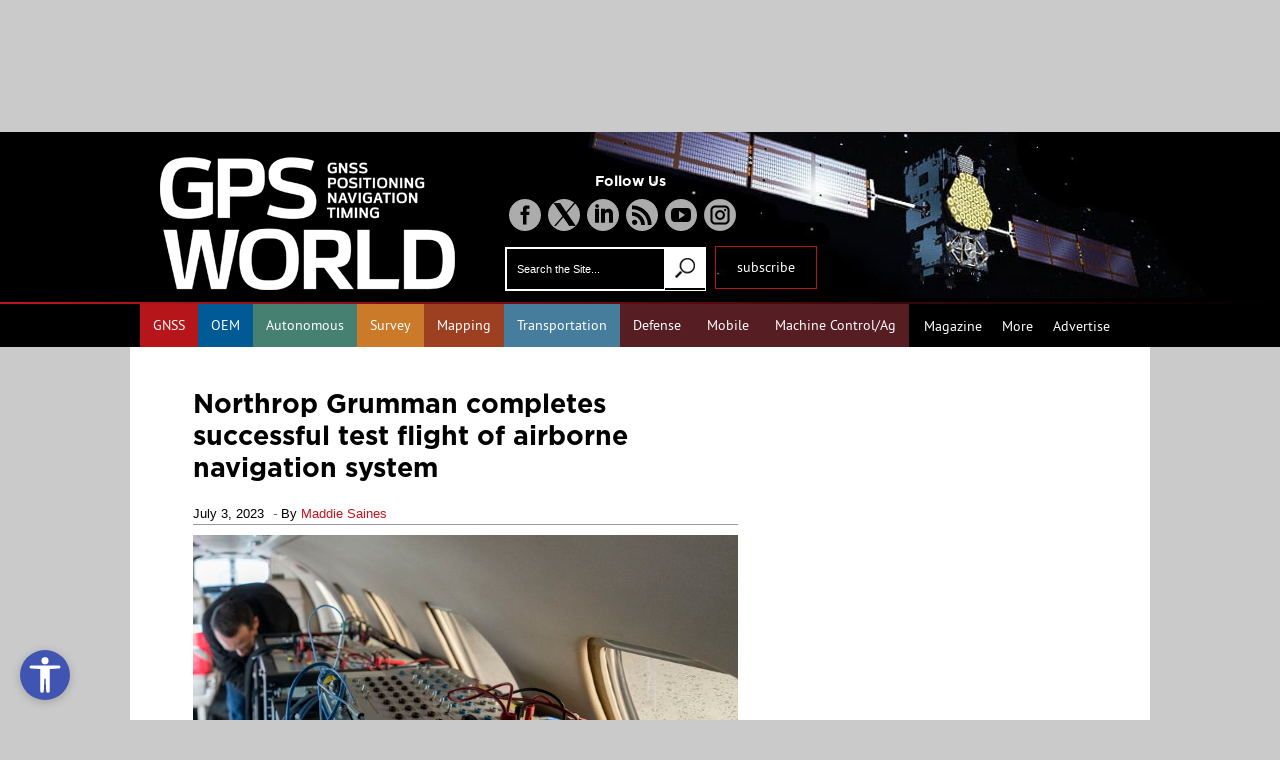

--- FILE ---
content_type: text/html; charset=UTF-8
request_url: https://www.gpsworld.com/northrop-grumman-completes-successful-test-flight-of-airborne-navigation-system/
body_size: 15518
content:
<!DOCTYPE html>
<html xmlns="http://www.w3.org/1999/xhtml" lang="en-US">
<head>

	<!-- Google Tag Manager -->
	<script>(function(w,d,s,l,i){w[l]=w[l]||[];w[l].push({'gtm.start':
				new Date().getTime(),event:'gtm.js'});var f=d.getElementsByTagName(s)[0],
			j=d.createElement(s),dl=l!='dataLayer'?'&l='+l:'';j.async=true;j.src=
			'https://www.googletagmanager.com/gtm.js?id='+i+dl;f.parentNode.insertBefore(j,f);
		})(window,document,'script','dataLayer','GTM-T8ZP73J');</script>
	<!-- End Google Tag Manager -->

	<!-- Google tag (gtag.js) -->
	<script async src="https://www.googletagmanager.com/gtag/js?id=G-XT8KB4CPMV"></script>
	<script>
		window.dataLayer = window.dataLayer || [];
		function gtag(){dataLayer.push(arguments);}
		gtag('js', new Date());

		gtag('config', 'G-XT8KB4CPMV');
	</script>

	<meta http-equiv="X-UA-Compatible" content="IE=edge"/>
	<meta http-equiv="Content-Type" content="text/html; charset=UTF-8"/>

	<title>
		Northrop Grumman completes successful test flight of airborne navigation system - GPS World	</title>

	<meta name="facebook-domain-verification" content="sd08rkfejfl14ngljbmu8y2qzozxug"/>

	<link rel="icon" type="image/x-icon" href="https://www.gpsworld.com/wp-content/themes/childThemeRefresh4_0/favicon.png"/>
	<link rel="stylesheet" href="https://www.gpsworld.com/wp-content/themes/childThemeRefresh4_0/style.css?v=10092020" type="text/css" media="screen"/>
	<script src="https://ajax.googleapis.com/ajax/libs/jquery/2.1.3/jquery.min.js"></script>

	<script src="https://cdnjs.cloudflare.com/ajax/libs/jquery/3.4.1/jquery.js" type="text/javascript"></script>
			<!-- Responsive Design Resources -->
		<link rel="stylesheet" href="https://www.gpsworld.com/wp-content/themes/childThemeRefresh4_0/style-responsive.css?v=10232020" type="text/css" media="screen"/>
		<!-- <meta name="viewport" content="width=device-width,initial-scale=1" /> -->
		<meta name="viewport" content="width=device-width, initial-scale=.75, maximum-scale=.75">

	
	<link rel="pingback" href="https://www.gpsworld.com/xmlrpc.php"/>
	<meta name="google-adsense-account" content="ca-pub-1422986579028964">
	<meta name="ahrefs-site-verification" content="8504be23bbc0e23ab8dcce27c76e58590ba32d65a48cbed478aef7c7e509213b">
		<style>img:is([sizes="auto" i], [sizes^="auto," i]) { contain-intrinsic-size: 3000px 1500px }</style>
	
<!-- Search Engine Optimization by Rank Math PRO - https://rankmath.com/ -->
<meta name="description" content="Northrop Grumman has conducted a successful flight test of its advanced airborne navigation solution, embedded GPS/INS modernization, known as EGI-M."/>
<meta name="robots" content="follow, index, max-snippet:-1, max-video-preview:-1, max-image-preview:large"/>
<link rel="canonical" href="https://www.gpsworld.com/northrop-grumman-completes-successful-test-flight-of-airborne-navigation-system/" />
<meta property="og:locale" content="en_US" />
<meta property="og:type" content="article" />
<meta property="og:title" content="Northrop Grumman completes successful test flight of airborne navigation system - GPS World" />
<meta property="og:description" content="Northrop Grumman has conducted a successful flight test of its advanced airborne navigation solution, embedded GPS/INS modernization, known as EGI-M." />
<meta property="og:url" content="https://www.gpsworld.com/northrop-grumman-completes-successful-test-flight-of-airborne-navigation-system/" />
<meta property="og:site_name" content="GPS World" />
<meta property="article:tag" content="EGI-M" />
<meta property="article:tag" content="INS/GPS" />
<meta property="article:tag" content="M-code" />
<meta property="article:tag" content="Northrup Grumman" />
<meta property="article:section" content="Defense" />
<meta property="og:image" content="https://www.gpsworld.com/wp-content/uploads/2023/06/4b0d1024-7b61-4da3-8684-defdf9fb70d6.jpg" />
<meta property="og:image:secure_url" content="https://www.gpsworld.com/wp-content/uploads/2023/06/4b0d1024-7b61-4da3-8684-defdf9fb70d6.jpg" />
<meta property="og:image:width" content="750" />
<meta property="og:image:height" content="500" />
<meta property="og:image:alt" content="Image: Northrop Grumman" />
<meta property="og:image:type" content="image/jpeg" />
<meta property="article:published_time" content="2023-07-03T13:12:34-04:00" />
<meta name="twitter:card" content="summary_large_image" />
<meta name="twitter:title" content="Northrop Grumman completes successful test flight of airborne navigation system - GPS World" />
<meta name="twitter:description" content="Northrop Grumman has conducted a successful flight test of its advanced airborne navigation solution, embedded GPS/INS modernization, known as EGI-M." />
<meta name="twitter:image" content="https://www.gpsworld.com/wp-content/uploads/2023/06/4b0d1024-7b61-4da3-8684-defdf9fb70d6.jpg" />
<meta name="twitter:label1" content="Written by" />
<meta name="twitter:data1" content="Maddie Saines" />
<meta name="twitter:label2" content="Time to read" />
<meta name="twitter:data2" content="Less than a minute" />
<script type="application/ld+json" class="rank-math-schema-pro">{"@context":"https://schema.org","@graph":[{"articleSection":"Defense, GNSS, Latest News","headline":"Northrop Grumman completes successful test flight of airborne navigation system - GPS World","description":"Northrop Grumman has conducted a successful flight test of its advanced airborne navigation solution, embedded GPS/INS modernization, known as EGI-M.","@type":"NewsArticle","author":{"@type":"Person","name":"Maddie Saines"},"datePublished":"2023-07-03T13:12:34-04:00","dateModified":"2023-07-03T13:12:34-04:00","image":{"@id":"https://www.gpsworld.com/wp-content/uploads/2023/06/4b0d1024-7b61-4da3-8684-defdf9fb70d6.jpg"},"name":"Northrop Grumman completes successful test flight of airborne navigation system - GPS World","@id":"https://www.gpsworld.com/northrop-grumman-completes-successful-test-flight-of-airborne-navigation-system/#schema-880848","isPartOf":{"@id":"https://www.gpsworld.com/northrop-grumman-completes-successful-test-flight-of-airborne-navigation-system/#webpage"},"publisher":{"@id":"https://www.gpsworld.com/#organization"},"inLanguage":"en-US","mainEntityOfPage":{"@id":"https://www.gpsworld.com/northrop-grumman-completes-successful-test-flight-of-airborne-navigation-system/#webpage"}},{"@type":"Organization","@id":"https://www.gpsworld.com/#organization","name":"GPS World","url":"https://www.gpsworld.com"},{"@type":"WebSite","@id":"https://www.gpsworld.com/#website","url":"https://www.gpsworld.com","name":"GPS World","publisher":{"@id":"https://www.gpsworld.com/#organization"},"inLanguage":"en-US"},{"@type":"ImageObject","@id":"https://www.gpsworld.com/wp-content/uploads/2023/06/4b0d1024-7b61-4da3-8684-defdf9fb70d6.jpg","url":"https://www.gpsworld.com/wp-content/uploads/2023/06/4b0d1024-7b61-4da3-8684-defdf9fb70d6.jpg","width":"750","height":"500","caption":"Image: Northrop Grumman","inLanguage":"en-US"},{"@type":"WebPage","@id":"https://www.gpsworld.com/northrop-grumman-completes-successful-test-flight-of-airborne-navigation-system/#webpage","url":"https://www.gpsworld.com/northrop-grumman-completes-successful-test-flight-of-airborne-navigation-system/","name":"Northrop Grumman completes successful test flight of airborne navigation system - GPS World","datePublished":"2023-07-03T13:12:34-04:00","dateModified":"2023-07-03T13:12:34-04:00","isPartOf":{"@id":"https://www.gpsworld.com/#website"},"primaryImageOfPage":{"@id":"https://www.gpsworld.com/wp-content/uploads/2023/06/4b0d1024-7b61-4da3-8684-defdf9fb70d6.jpg"},"inLanguage":"en-US"},{"@type":"Person","@id":"https://www.gpsworld.com/author/msaines/","name":"Maddie Saines","description":"Maddie was a managing editor at GPS World.","url":"https://www.gpsworld.com/author/msaines/","image":{"@type":"ImageObject","@id":"https://secure.gravatar.com/avatar/e77e7d989caa93a9bac16b49a757955b56ee45311729c783d7c02609169fff76?s=96&amp;d=blank&amp;r=g","url":"https://secure.gravatar.com/avatar/e77e7d989caa93a9bac16b49a757955b56ee45311729c783d7c02609169fff76?s=96&amp;d=blank&amp;r=g","caption":"Maddie Saines","inLanguage":"en-US"},"worksFor":{"@id":"https://www.gpsworld.com/#organization"}},{"@type":"Article","headline":"Northrop Grumman completes successful test flight of airborne navigation system - GPS World","datePublished":"2023-07-03T13:12:34-04:00","dateModified":"2023-07-03T13:12:34-04:00","articleSection":"Defense, GNSS, Latest News","author":{"@id":"https://www.gpsworld.com/author/msaines/","name":"Maddie Saines"},"publisher":{"@id":"https://www.gpsworld.com/#organization"},"description":"Northrop Grumman has conducted a successful flight test of its advanced airborne navigation solution, embedded GPS/INS modernization, known as EGI-M.","name":"Northrop Grumman completes successful test flight of airborne navigation system - GPS World","@id":"https://www.gpsworld.com/northrop-grumman-completes-successful-test-flight-of-airborne-navigation-system/#richSnippet","isPartOf":{"@id":"https://www.gpsworld.com/northrop-grumman-completes-successful-test-flight-of-airborne-navigation-system/#webpage"},"image":{"@id":"https://www.gpsworld.com/wp-content/uploads/2023/06/4b0d1024-7b61-4da3-8684-defdf9fb70d6.jpg"},"inLanguage":"en-US","mainEntityOfPage":{"@id":"https://www.gpsworld.com/northrop-grumman-completes-successful-test-flight-of-airborne-navigation-system/#webpage"}}]}</script>
<!-- /Rank Math WordPress SEO plugin -->

<link rel='dns-prefetch' href='//www.gpsworld.com' />
<link rel='dns-prefetch' href='//www.googletagmanager.com' />
<link rel="alternate" type="application/rss+xml" title="GPS World &raquo; Feed" href="https://www.gpsworld.com/feed/" />
<link rel="alternate" type="application/rss+xml" title="GPS World &raquo; Comments Feed" href="https://www.gpsworld.com/comments/feed/" />
<script type="text/javascript">
/* <![CDATA[ */
window._wpemojiSettings = {"baseUrl":"https:\/\/s.w.org\/images\/core\/emoji\/16.0.1\/72x72\/","ext":".png","svgUrl":"https:\/\/s.w.org\/images\/core\/emoji\/16.0.1\/svg\/","svgExt":".svg","source":{"concatemoji":"https:\/\/www.gpsworld.com\/wp-includes\/js\/wp-emoji-release.min.js?ver=6.8.2"}};
/*! This file is auto-generated */
!function(s,n){var o,i,e;function c(e){try{var t={supportTests:e,timestamp:(new Date).valueOf()};sessionStorage.setItem(o,JSON.stringify(t))}catch(e){}}function p(e,t,n){e.clearRect(0,0,e.canvas.width,e.canvas.height),e.fillText(t,0,0);var t=new Uint32Array(e.getImageData(0,0,e.canvas.width,e.canvas.height).data),a=(e.clearRect(0,0,e.canvas.width,e.canvas.height),e.fillText(n,0,0),new Uint32Array(e.getImageData(0,0,e.canvas.width,e.canvas.height).data));return t.every(function(e,t){return e===a[t]})}function u(e,t){e.clearRect(0,0,e.canvas.width,e.canvas.height),e.fillText(t,0,0);for(var n=e.getImageData(16,16,1,1),a=0;a<n.data.length;a++)if(0!==n.data[a])return!1;return!0}function f(e,t,n,a){switch(t){case"flag":return n(e,"\ud83c\udff3\ufe0f\u200d\u26a7\ufe0f","\ud83c\udff3\ufe0f\u200b\u26a7\ufe0f")?!1:!n(e,"\ud83c\udde8\ud83c\uddf6","\ud83c\udde8\u200b\ud83c\uddf6")&&!n(e,"\ud83c\udff4\udb40\udc67\udb40\udc62\udb40\udc65\udb40\udc6e\udb40\udc67\udb40\udc7f","\ud83c\udff4\u200b\udb40\udc67\u200b\udb40\udc62\u200b\udb40\udc65\u200b\udb40\udc6e\u200b\udb40\udc67\u200b\udb40\udc7f");case"emoji":return!a(e,"\ud83e\udedf")}return!1}function g(e,t,n,a){var r="undefined"!=typeof WorkerGlobalScope&&self instanceof WorkerGlobalScope?new OffscreenCanvas(300,150):s.createElement("canvas"),o=r.getContext("2d",{willReadFrequently:!0}),i=(o.textBaseline="top",o.font="600 32px Arial",{});return e.forEach(function(e){i[e]=t(o,e,n,a)}),i}function t(e){var t=s.createElement("script");t.src=e,t.defer=!0,s.head.appendChild(t)}"undefined"!=typeof Promise&&(o="wpEmojiSettingsSupports",i=["flag","emoji"],n.supports={everything:!0,everythingExceptFlag:!0},e=new Promise(function(e){s.addEventListener("DOMContentLoaded",e,{once:!0})}),new Promise(function(t){var n=function(){try{var e=JSON.parse(sessionStorage.getItem(o));if("object"==typeof e&&"number"==typeof e.timestamp&&(new Date).valueOf()<e.timestamp+604800&&"object"==typeof e.supportTests)return e.supportTests}catch(e){}return null}();if(!n){if("undefined"!=typeof Worker&&"undefined"!=typeof OffscreenCanvas&&"undefined"!=typeof URL&&URL.createObjectURL&&"undefined"!=typeof Blob)try{var e="postMessage("+g.toString()+"("+[JSON.stringify(i),f.toString(),p.toString(),u.toString()].join(",")+"));",a=new Blob([e],{type:"text/javascript"}),r=new Worker(URL.createObjectURL(a),{name:"wpTestEmojiSupports"});return void(r.onmessage=function(e){c(n=e.data),r.terminate(),t(n)})}catch(e){}c(n=g(i,f,p,u))}t(n)}).then(function(e){for(var t in e)n.supports[t]=e[t],n.supports.everything=n.supports.everything&&n.supports[t],"flag"!==t&&(n.supports.everythingExceptFlag=n.supports.everythingExceptFlag&&n.supports[t]);n.supports.everythingExceptFlag=n.supports.everythingExceptFlag&&!n.supports.flag,n.DOMReady=!1,n.readyCallback=function(){n.DOMReady=!0}}).then(function(){return e}).then(function(){var e;n.supports.everything||(n.readyCallback(),(e=n.source||{}).concatemoji?t(e.concatemoji):e.wpemoji&&e.twemoji&&(t(e.twemoji),t(e.wpemoji)))}))}((window,document),window._wpemojiSettings);
/* ]]> */
</script>
<style id='wp-emoji-styles-inline-css' type='text/css'>

	img.wp-smiley, img.emoji {
		display: inline !important;
		border: none !important;
		box-shadow: none !important;
		height: 1em !important;
		width: 1em !important;
		margin: 0 0.07em !important;
		vertical-align: -0.1em !important;
		background: none !important;
		padding: 0 !important;
	}
</style>
<link rel='stylesheet' id='wp-block-library-css' href='https://www.gpsworld.com/wp-includes/css/dist/block-library/style.min.css?ver=6.8.2' type='text/css' media='all' />
<style id='classic-theme-styles-inline-css' type='text/css'>
/*! This file is auto-generated */
.wp-block-button__link{color:#fff;background-color:#32373c;border-radius:9999px;box-shadow:none;text-decoration:none;padding:calc(.667em + 2px) calc(1.333em + 2px);font-size:1.125em}.wp-block-file__button{background:#32373c;color:#fff;text-decoration:none}
</style>
<style id='co-authors-plus-coauthors-style-inline-css' type='text/css'>
.wp-block-co-authors-plus-coauthors.is-layout-flow [class*=wp-block-co-authors-plus]{display:inline}

</style>
<style id='co-authors-plus-avatar-style-inline-css' type='text/css'>
.wp-block-co-authors-plus-avatar :where(img){height:auto;max-width:100%;vertical-align:bottom}.wp-block-co-authors-plus-coauthors.is-layout-flow .wp-block-co-authors-plus-avatar :where(img){vertical-align:middle}.wp-block-co-authors-plus-avatar:is(.alignleft,.alignright){display:table}.wp-block-co-authors-plus-avatar.aligncenter{display:table;margin-inline:auto}

</style>
<style id='co-authors-plus-image-style-inline-css' type='text/css'>
.wp-block-co-authors-plus-image{margin-bottom:0}.wp-block-co-authors-plus-image :where(img){height:auto;max-width:100%;vertical-align:bottom}.wp-block-co-authors-plus-coauthors.is-layout-flow .wp-block-co-authors-plus-image :where(img){vertical-align:middle}.wp-block-co-authors-plus-image:is(.alignfull,.alignwide) :where(img){width:100%}.wp-block-co-authors-plus-image:is(.alignleft,.alignright){display:table}.wp-block-co-authors-plus-image.aligncenter{display:table;margin-inline:auto}

</style>
<style id='global-styles-inline-css' type='text/css'>
:root{--wp--preset--aspect-ratio--square: 1;--wp--preset--aspect-ratio--4-3: 4/3;--wp--preset--aspect-ratio--3-4: 3/4;--wp--preset--aspect-ratio--3-2: 3/2;--wp--preset--aspect-ratio--2-3: 2/3;--wp--preset--aspect-ratio--16-9: 16/9;--wp--preset--aspect-ratio--9-16: 9/16;--wp--preset--color--black: #000000;--wp--preset--color--cyan-bluish-gray: #abb8c3;--wp--preset--color--white: #ffffff;--wp--preset--color--pale-pink: #f78da7;--wp--preset--color--vivid-red: #cf2e2e;--wp--preset--color--luminous-vivid-orange: #ff6900;--wp--preset--color--luminous-vivid-amber: #fcb900;--wp--preset--color--light-green-cyan: #7bdcb5;--wp--preset--color--vivid-green-cyan: #00d084;--wp--preset--color--pale-cyan-blue: #8ed1fc;--wp--preset--color--vivid-cyan-blue: #0693e3;--wp--preset--color--vivid-purple: #9b51e0;--wp--preset--gradient--vivid-cyan-blue-to-vivid-purple: linear-gradient(135deg,rgba(6,147,227,1) 0%,rgb(155,81,224) 100%);--wp--preset--gradient--light-green-cyan-to-vivid-green-cyan: linear-gradient(135deg,rgb(122,220,180) 0%,rgb(0,208,130) 100%);--wp--preset--gradient--luminous-vivid-amber-to-luminous-vivid-orange: linear-gradient(135deg,rgba(252,185,0,1) 0%,rgba(255,105,0,1) 100%);--wp--preset--gradient--luminous-vivid-orange-to-vivid-red: linear-gradient(135deg,rgba(255,105,0,1) 0%,rgb(207,46,46) 100%);--wp--preset--gradient--very-light-gray-to-cyan-bluish-gray: linear-gradient(135deg,rgb(238,238,238) 0%,rgb(169,184,195) 100%);--wp--preset--gradient--cool-to-warm-spectrum: linear-gradient(135deg,rgb(74,234,220) 0%,rgb(151,120,209) 20%,rgb(207,42,186) 40%,rgb(238,44,130) 60%,rgb(251,105,98) 80%,rgb(254,248,76) 100%);--wp--preset--gradient--blush-light-purple: linear-gradient(135deg,rgb(255,206,236) 0%,rgb(152,150,240) 100%);--wp--preset--gradient--blush-bordeaux: linear-gradient(135deg,rgb(254,205,165) 0%,rgb(254,45,45) 50%,rgb(107,0,62) 100%);--wp--preset--gradient--luminous-dusk: linear-gradient(135deg,rgb(255,203,112) 0%,rgb(199,81,192) 50%,rgb(65,88,208) 100%);--wp--preset--gradient--pale-ocean: linear-gradient(135deg,rgb(255,245,203) 0%,rgb(182,227,212) 50%,rgb(51,167,181) 100%);--wp--preset--gradient--electric-grass: linear-gradient(135deg,rgb(202,248,128) 0%,rgb(113,206,126) 100%);--wp--preset--gradient--midnight: linear-gradient(135deg,rgb(2,3,129) 0%,rgb(40,116,252) 100%);--wp--preset--font-size--small: 13px;--wp--preset--font-size--medium: 20px;--wp--preset--font-size--large: 36px;--wp--preset--font-size--x-large: 42px;--wp--preset--spacing--20: 0.44rem;--wp--preset--spacing--30: 0.67rem;--wp--preset--spacing--40: 1rem;--wp--preset--spacing--50: 1.5rem;--wp--preset--spacing--60: 2.25rem;--wp--preset--spacing--70: 3.38rem;--wp--preset--spacing--80: 5.06rem;--wp--preset--shadow--natural: 6px 6px 9px rgba(0, 0, 0, 0.2);--wp--preset--shadow--deep: 12px 12px 50px rgba(0, 0, 0, 0.4);--wp--preset--shadow--sharp: 6px 6px 0px rgba(0, 0, 0, 0.2);--wp--preset--shadow--outlined: 6px 6px 0px -3px rgba(255, 255, 255, 1), 6px 6px rgba(0, 0, 0, 1);--wp--preset--shadow--crisp: 6px 6px 0px rgba(0, 0, 0, 1);}:where(.is-layout-flex){gap: 0.5em;}:where(.is-layout-grid){gap: 0.5em;}body .is-layout-flex{display: flex;}.is-layout-flex{flex-wrap: wrap;align-items: center;}.is-layout-flex > :is(*, div){margin: 0;}body .is-layout-grid{display: grid;}.is-layout-grid > :is(*, div){margin: 0;}:where(.wp-block-columns.is-layout-flex){gap: 2em;}:where(.wp-block-columns.is-layout-grid){gap: 2em;}:where(.wp-block-post-template.is-layout-flex){gap: 1.25em;}:where(.wp-block-post-template.is-layout-grid){gap: 1.25em;}.has-black-color{color: var(--wp--preset--color--black) !important;}.has-cyan-bluish-gray-color{color: var(--wp--preset--color--cyan-bluish-gray) !important;}.has-white-color{color: var(--wp--preset--color--white) !important;}.has-pale-pink-color{color: var(--wp--preset--color--pale-pink) !important;}.has-vivid-red-color{color: var(--wp--preset--color--vivid-red) !important;}.has-luminous-vivid-orange-color{color: var(--wp--preset--color--luminous-vivid-orange) !important;}.has-luminous-vivid-amber-color{color: var(--wp--preset--color--luminous-vivid-amber) !important;}.has-light-green-cyan-color{color: var(--wp--preset--color--light-green-cyan) !important;}.has-vivid-green-cyan-color{color: var(--wp--preset--color--vivid-green-cyan) !important;}.has-pale-cyan-blue-color{color: var(--wp--preset--color--pale-cyan-blue) !important;}.has-vivid-cyan-blue-color{color: var(--wp--preset--color--vivid-cyan-blue) !important;}.has-vivid-purple-color{color: var(--wp--preset--color--vivid-purple) !important;}.has-black-background-color{background-color: var(--wp--preset--color--black) !important;}.has-cyan-bluish-gray-background-color{background-color: var(--wp--preset--color--cyan-bluish-gray) !important;}.has-white-background-color{background-color: var(--wp--preset--color--white) !important;}.has-pale-pink-background-color{background-color: var(--wp--preset--color--pale-pink) !important;}.has-vivid-red-background-color{background-color: var(--wp--preset--color--vivid-red) !important;}.has-luminous-vivid-orange-background-color{background-color: var(--wp--preset--color--luminous-vivid-orange) !important;}.has-luminous-vivid-amber-background-color{background-color: var(--wp--preset--color--luminous-vivid-amber) !important;}.has-light-green-cyan-background-color{background-color: var(--wp--preset--color--light-green-cyan) !important;}.has-vivid-green-cyan-background-color{background-color: var(--wp--preset--color--vivid-green-cyan) !important;}.has-pale-cyan-blue-background-color{background-color: var(--wp--preset--color--pale-cyan-blue) !important;}.has-vivid-cyan-blue-background-color{background-color: var(--wp--preset--color--vivid-cyan-blue) !important;}.has-vivid-purple-background-color{background-color: var(--wp--preset--color--vivid-purple) !important;}.has-black-border-color{border-color: var(--wp--preset--color--black) !important;}.has-cyan-bluish-gray-border-color{border-color: var(--wp--preset--color--cyan-bluish-gray) !important;}.has-white-border-color{border-color: var(--wp--preset--color--white) !important;}.has-pale-pink-border-color{border-color: var(--wp--preset--color--pale-pink) !important;}.has-vivid-red-border-color{border-color: var(--wp--preset--color--vivid-red) !important;}.has-luminous-vivid-orange-border-color{border-color: var(--wp--preset--color--luminous-vivid-orange) !important;}.has-luminous-vivid-amber-border-color{border-color: var(--wp--preset--color--luminous-vivid-amber) !important;}.has-light-green-cyan-border-color{border-color: var(--wp--preset--color--light-green-cyan) !important;}.has-vivid-green-cyan-border-color{border-color: var(--wp--preset--color--vivid-green-cyan) !important;}.has-pale-cyan-blue-border-color{border-color: var(--wp--preset--color--pale-cyan-blue) !important;}.has-vivid-cyan-blue-border-color{border-color: var(--wp--preset--color--vivid-cyan-blue) !important;}.has-vivid-purple-border-color{border-color: var(--wp--preset--color--vivid-purple) !important;}.has-vivid-cyan-blue-to-vivid-purple-gradient-background{background: var(--wp--preset--gradient--vivid-cyan-blue-to-vivid-purple) !important;}.has-light-green-cyan-to-vivid-green-cyan-gradient-background{background: var(--wp--preset--gradient--light-green-cyan-to-vivid-green-cyan) !important;}.has-luminous-vivid-amber-to-luminous-vivid-orange-gradient-background{background: var(--wp--preset--gradient--luminous-vivid-amber-to-luminous-vivid-orange) !important;}.has-luminous-vivid-orange-to-vivid-red-gradient-background{background: var(--wp--preset--gradient--luminous-vivid-orange-to-vivid-red) !important;}.has-very-light-gray-to-cyan-bluish-gray-gradient-background{background: var(--wp--preset--gradient--very-light-gray-to-cyan-bluish-gray) !important;}.has-cool-to-warm-spectrum-gradient-background{background: var(--wp--preset--gradient--cool-to-warm-spectrum) !important;}.has-blush-light-purple-gradient-background{background: var(--wp--preset--gradient--blush-light-purple) !important;}.has-blush-bordeaux-gradient-background{background: var(--wp--preset--gradient--blush-bordeaux) !important;}.has-luminous-dusk-gradient-background{background: var(--wp--preset--gradient--luminous-dusk) !important;}.has-pale-ocean-gradient-background{background: var(--wp--preset--gradient--pale-ocean) !important;}.has-electric-grass-gradient-background{background: var(--wp--preset--gradient--electric-grass) !important;}.has-midnight-gradient-background{background: var(--wp--preset--gradient--midnight) !important;}.has-small-font-size{font-size: var(--wp--preset--font-size--small) !important;}.has-medium-font-size{font-size: var(--wp--preset--font-size--medium) !important;}.has-large-font-size{font-size: var(--wp--preset--font-size--large) !important;}.has-x-large-font-size{font-size: var(--wp--preset--font-size--x-large) !important;}
:where(.wp-block-post-template.is-layout-flex){gap: 1.25em;}:where(.wp-block-post-template.is-layout-grid){gap: 1.25em;}
:where(.wp-block-columns.is-layout-flex){gap: 2em;}:where(.wp-block-columns.is-layout-grid){gap: 2em;}
:root :where(.wp-block-pullquote){font-size: 1.5em;line-height: 1.6;}
</style>
<link rel='stylesheet' id='open-accessibility-css' href='https://www.gpsworld.com/wp-content/plugins/open-accessibility/assets/css/open-accessibility-public.css?ver=1.2.73' type='text/css' media='all' />
<link rel='stylesheet' id='open-accessibility-skip-link-css' href='https://www.gpsworld.com/wp-content/plugins/open-accessibility/assets/css/skip-link.css?ver=1.2.73' type='text/css' media='all' />
<script type="text/javascript" src="https://www.gpsworld.com/wp-includes/js/jquery/jquery.min.js?ver=3.7.1" id="jquery-core-js"></script>
<script type="text/javascript" src="https://www.gpsworld.com/wp-includes/js/jquery/jquery-migrate.min.js?ver=3.4.1" id="jquery-migrate-js"></script>
<script type="text/javascript" src="https://www.gpsworld.com/wp-content/themes/WP-Bold109/js/flexslider.js?ver=6.8.2" id="flexslider-js"></script>
<script type="text/javascript" src="https://www.gpsworld.com/wp-content/themes/WP-Bold109/js/external.js?ver=6.8.2" id="external-js"></script>
<script type="text/javascript" src="https://www.gpsworld.com/wp-content/themes/WP-Bold109/js/suckerfish.js?ver=6.8.2" id="suckerfish-js"></script>
<script type="text/javascript" src="https://www.gpsworld.com/wp-content/themes/WP-Bold109/js/suckerfish-cat.js?ver=6.8.2" id="suckerfish-cat-js"></script>
<script type="text/javascript" src="https://www.gpsworld.com/wp-content/themes/WP-Bold109/js/jquery.mobilemenu.js?ver=6.8.2" id="mobilmenu-js"></script>
<link rel="https://api.w.org/" href="https://www.gpsworld.com/wp-json/" /><link rel="alternate" title="JSON" type="application/json" href="https://www.gpsworld.com/wp-json/wp/v2/posts/102870" /><link rel="EditURI" type="application/rsd+xml" title="RSD" href="https://www.gpsworld.com/xmlrpc.php?rsd" />
<meta name="generator" content="WordPress 6.8.2" />
<link rel='shortlink' href='https://www.gpsworld.com/?p=102870' />
<link rel="alternate" title="oEmbed (JSON)" type="application/json+oembed" href="https://www.gpsworld.com/wp-json/oembed/1.0/embed?url=https%3A%2F%2Fwww.gpsworld.com%2Fnorthrop-grumman-completes-successful-test-flight-of-airborne-navigation-system%2F" />
<link rel="alternate" title="oEmbed (XML)" type="text/xml+oembed" href="https://www.gpsworld.com/wp-json/oembed/1.0/embed?url=https%3A%2F%2Fwww.gpsworld.com%2Fnorthrop-grumman-completes-successful-test-flight-of-airborne-navigation-system%2F&#038;format=xml" />
<meta name="generator" content="Site Kit by Google 1.164.0" />		<script type="text/javascript">
				(function(c,l,a,r,i,t,y){
					c[a]=c[a]||function(){(c[a].q=c[a].q||[]).push(arguments)};t=l.createElement(r);t.async=1;
					t.src="https://www.clarity.ms/tag/"+i+"?ref=wordpress";y=l.getElementsByTagName(r)[0];y.parentNode.insertBefore(t,y);
				})(window, document, "clarity", "script", "m1qy6opq91");
		</script>
		<a href="#content" class="open-accessibility-skip-to-content-link">Skip to content</a><div class="open-accessibility-skip-to-content-backdrop"></div>
<!-- Alternate Stylesheet -->
<link href="https://www.gpsworld.com/wp-content/themes/WP-Bold109/styles/default.css" rel="stylesheet" type="text/css" />

<!-- Styles from custom.css -->
<link href="https://www.gpsworld.com/wp-content/themes/childThemeRefresh4_0/custom.css" rel="stylesheet" type="text/css" />

	<!-- MobileMenu JS -->
	<script type="text/javascript">
		jQuery(function () {
			jQuery('.nav').mobileMenu({ defaultText: 'Navigate to ...' });
			jQuery('.catnav').mobileMenu({ defaultText: 'Navigate to ... ', className: 'select-menu-catnav' });
		});
	</script>


<link rel="icon" href="https://www.gpsworld.com/wp-content/uploads/2025/10/gpsworld_logo-210x210.webp" sizes="32x32" />
<link rel="icon" href="https://www.gpsworld.com/wp-content/uploads/2025/10/gpsworld_logo-210x210.webp" sizes="192x192" />
<link rel="apple-touch-icon" href="https://www.gpsworld.com/wp-content/uploads/2025/10/gpsworld_logo-210x210.webp" />
<meta name="msapplication-TileImage" content="https://www.gpsworld.com/wp-content/uploads/2025/10/gpsworld_logo-300x300.webp" />

	
	<!-- FLASH OF UNSTYLED CONTENT FIX -->
	<style type="text/css">
			.hidden {
				display: none;
			}
	</style>
	<script type="text/javascript">
		jQuery('html').addClass('hidden');
		jQuery(document).ready(function () {
			jQuery('html').show();
		});
	</script>
	<!-- END FOUC FIX -->

	<!-- BEGIN ADVERTSERVE CODE -->
	<!-- GPS World Ad Lazy Loading -->
	<script type="text/javascript">
		var _avp = _avp || [];
		(function () {
			var s = document.createElement('script');
			s.type = 'text/javascript';
			s.async = true;
			s.src = 'https://northcoastmedia.advertserve.com/js/libcode3.js';
			var x = document.getElementsByTagName('script')[0];
			x.parentNode.insertBefore(s, x);
		})();
	</script>
	<!-- END ADVERTSERVE CODE -->

	<script type="text/javascript">
		window.addEventListener('load', function () {
			var lightbox = document.getElementById('lightbox');
			var overlay = document.getElementById('overlay');
			if ((!lightbox || lightbox.style.display === 'none') && (!overlay || overlay.style.display === 'none')) {
				document.getElementById('splashscreen').style.display = 'none';
				document.body.style.overflow = 'visible';
			}
		});
		var lightboxCloseCallback = function () {
			document.getElementById('splashscreen').style.display = 'none';
			document.body.style.overflow = 'visible';
		};
		var overlayCloseCallback = function () {
			document.getElementById('splashscreen').style.display = 'none';
			document.body.style.overflow = 'visible';
		};
	</script>

	<!-- Omeda Production -->

	<script type="text/javascript">
		// olytics 3.0
		window.olytics || (window.olytics = []), window.olytics.methods = ["fire", "confirm"], window.olytics.factory = function (i) {
			return function () {
				var t = Array.prototype.slice.call(arguments);
				return t.unshift(i), window.olytics.push(t), window.olytics
			}
		};
		for (var i = 0; i < window.olytics.methods.length; i++) {
			var method = window.olytics.methods[i];
			window.olytics[method] = window.olytics.factory(method)
		}
		olytics.load = function (i) {
			if (!document.getElementById("olyticsImport")) {
				window.a = window.olytics;
				var t = document.createElement("script");
				t.async = !0, t.id = "olyticsImport", t.type = "text/javascript";
				var o = "";
				void 0 !== i && void 0 !== i.oid && (o = i.oid), t.setAttribute("data-oid", o), t.src = "https://olytics.omeda.com/olytics/js/v3/p/olytics.min.js", t.addEventListener("load", function (t) {
					for (olytics.initialize({Olytics: i}); window.a.length > 0;) {
						var o = window.a.shift(), s = o.shift();
						olytics[s] && olytics[s].apply(olytics, o)
					}
				}, !1);
				var s = document.getElementsByTagName("script")[0];
				s.parentNode.insertBefore(t, s)
			}
		}, olytics.load({oid: "9db4dbdcfff748ffb558996384fc1943"});
	</script>
	<!-- END Omeda Production -->

	<!-- GPS WORLD PIXEL CODE -->

	<!-- Facebook Pixel Code -->
	<script>
		!function (f, b, e, v, n, t, s) {
			if (f.fbq) return;
			n = f.fbq = function () {
				n.callMethod ?
					n.callMethod.apply(n, arguments) : n.queue.push(arguments)
			};
			if (!f._fbq) f._fbq = n;
			n.push = n;
			n.loaded = !0;
			n.version = '2.0';
			n.queue = [];
			t = b.createElement(e);
			t.async = !0;
			t.src = v;
			s = b.getElementsByTagName(e)[0];
			s.parentNode.insertBefore(t, s)
		}(window, document, 'script',
			'https://connect.facebook.net/en_US/fbevents.js');
		fbq('init', '2448575582104159');
		fbq('track', 'PageView');
	</script>
	<noscript>
		<img height="1" width="1" style="display:none" src="https://www.facebook.com/tr?id=2448575582104159&ev=PageView&noscript=1"/>
	</noscript>
	<!-- End Facebook Pixel Code -->

	<!-- END GPS WORLD PIXEL CODE -->

</head>

<body class="wp-singular post-template-default single single-post postid-102870 single-format-standard wp-theme-WP-Bold109 wp-child-theme-childThemeRefresh4_0 ">

<!-- Google Tag Manager (noscript) -->
<noscript><iframe src="https://www.googletagmanager.com/ns.html?id=GTM-T8ZP73J"
			height="0" width="0" style="display:none;visibility:hidden"></iframe></noscript>
<!-- End Google Tag Manager (noscript) -->

<div class="banner728">
	<!-- BEGIN ADVERTSERVE CODE -->
	<!--
	Zone #377: gps_web_super_leaderboard
	Size #37: Pushdown (Super Leaderboard) [970x90]
	-->
	<div id="avp_zid_377">
		<script type="text/javascript">
			var _avp = _avp || [];
			_avp.push({tagid: 'avp_zid_377', alias: '/', type: 'banner', zid: 377, pid: 0});
		</script>
	</div>
	<!-- END ADVERTSERVE CODE -->
</div>

<div id="header">
	<div id="header-cont">
		<div id="logo">
			<a href="https://www.gpsworld.com" title="GPS World"><img
						src="https://www.gpsworld.com/wp-content/themes/childThemeRefresh4_0/images/header_logo.png"
						alt="GPS World"/></a>
		</div>
		<div id="social-box">
			<h2>Follow Us</h2>
			<div class="sub-icons">
					<a title="Connect on Facebook" rel="external" href="https://www.facebook.com/GPSWorldMag"><img class="facebook-sub" src="https://www.gpsworld.com/wp-content/themes/childThemeRefresh4_0/images/facebook-logo.png" alt="Connect on Facebook" align="top" /></a>

	<a rel="external" title="Follow Me on Twitter" href="https://x.com/@GPSWorld"><img class="twitter-sub" src="https://www.gpsworld.com/wp-content/themes/childThemeRefresh4_0/images/x-twitter-logo.png" alt="Follow Me on Twitter" align="top" /></a>

	<a title="" rel="external" href="https://www.linkedin.com/company/gps-world/"><img class="linkedin-sub" src="https://www.gpsworld.com/wp-content/themes/childThemeRefresh4_0/images/linkedin.png" alt="" align="top" /></a>

<a title="Subscribe via RSS Feed" href="https://feeds.feedburner.com/gpsworldncm" target="_blank" rel="external"><img class="rss-sub" src="https://www.gpsworld.com/wp-content/themes/childThemeRefresh4_0/images/feed-logo.png" alt="Subscribe via RSS Feed" align="top" /></a>

	<a title="Connect on YouTube" rel="external" href="https://www.youtube.com/GPSWorldTV"><img class="youtube-sub" src="https://www.gpsworld.com/wp-content/themes/childThemeRefresh4_0/images/youtube-logo.png" alt="Connect on YouTube" align="top" /></a>

<a href="https://www.instagram.com/gpsworldmagazine/" target="_blank" title="Follow us on Instagram!"><img src="https://www.gpsworld.com/wp-content/themes/childThemeRefresh4_0/images/instagram-logo.png" title="Instagram Logo" alt="Instagram Logo"></a>			</div>
		</div>
		<div id="header-search">
			<form id="searchform" method="get" action="https://www.gpsworld.com/" >
  <input type="text" value="Search the Site..." onfocus="if (this.value == 'Search the Site...') {this.value = '';}" onblur="if (this.value == '') {this.value = 'Search the Site...';}" size="18" maxlength="50" name="s" id="searchfield" />
  
  <input type="image" src="https://www.gpsworld.com/wp-content/themes/childThemeRefresh4_0/images/search-button.png"  value="" id="submitbutton" alt="GO" />
</form>
		</div>
					<div id="subscribe-btn">
				<a title="Subscribe to GPS World." class="subscription_btn" rel="external" href="https://ncm.dragonforms.com/NCM6_GXdigitaln&pk=rdbtn">subscribe</a>
			</div>
			</div>

	<div id="menu-rule">
	</div>

	<div style="clear: both;"></div>
	<div id="main-menu">

		<div class="menu-verticals-container"><ul id="menu-verticals" class="menu"><li id="menu-item-61717" class="menu-item menu-item-type-taxonomy menu-item-object-category current-post-ancestor current-menu-parent current-post-parent menu-item-61717"><a href="https://www.gpsworld.com/category/gnss-news/">GNSS</a></li>
<li id="menu-item-42231" class="menu-item menu-item-type-taxonomy menu-item-object-category menu-item-42231"><a href="https://www.gpsworld.com/category/gnss-system/">OEM</a></li>
<li id="menu-item-42212" class="menu-item menu-item-type-taxonomy menu-item-object-category menu-item-42212"><a href="https://www.gpsworld.com/category/autonomous-vehicles/">Autonomous</a></li>
<li id="menu-item-42211" class="menu-item menu-item-type-taxonomy menu-item-object-category menu-item-42211"><a href="https://www.gpsworld.com/category/survey/">Survey</a></li>
<li id="menu-item-42210" class="menu-item menu-item-type-taxonomy menu-item-object-category menu-item-42210"><a href="https://www.gpsworld.com/category/mapping/">Mapping</a></li>
<li id="menu-item-61718" class="menu-item menu-item-type-taxonomy menu-item-object-category menu-item-61718"><a href="https://www.gpsworld.com/category/transportation/">Transportation</a></li>
<li id="menu-item-61719" class="menu-item menu-item-type-taxonomy menu-item-object-category current-post-ancestor current-menu-parent current-post-parent menu-item-61719"><a href="https://www.gpsworld.com/category/defense/">Defense</a></li>
<li id="menu-item-61720" class="menu-item menu-item-type-taxonomy menu-item-object-category menu-item-61720"><a href="https://www.gpsworld.com/category/mobile-wireless/">Mobile</a></li>
<li id="menu-item-61721" class="menu-item menu-item-type-taxonomy menu-item-object-category menu-item-61721"><a href="https://www.gpsworld.com/category/machine-controlag/">Machine Control/Ag</a></li>
</ul></div>
		<div id="topnav">


										<ul class="nav">

					<li id="menu-item-82352" class="menu-item menu-item-type-custom menu-item-object-custom menu-item-has-children menu-item-82352"><a href="#">Magazine</a>
<ul class="sub-menu">
	<li id="menu-item-82351" class="menu-item menu-item-type-taxonomy menu-item-object-category menu-item-82351"><a href="https://www.gpsworld.com/category/from-the-magazine/">Current Issue</a></li>
	<li id="menu-item-42270" class="menu-item menu-item-type-post_type menu-item-object-page menu-item-42270"><a href="https://www.gpsworld.com/resources/archives/">Digital Editions</a></li>
	<li id="menu-item-103003" class="menu-item menu-item-type-taxonomy menu-item-object-category menu-item-103003"><a href="https://www.gpsworld.com/category/onlineexclusives/">Online Exclusives</a></li>
	<li id="menu-item-84505" class="menu-item menu-item-type-custom menu-item-object-custom menu-item-84505"><a href="https://editions.mydigitalpublication.com/publication/?i=671124">30th Anniversary Supplement</a></li>
	<li id="menu-item-99678" class="menu-item menu-item-type-custom menu-item-object-custom menu-item-99678"><a href="https://ncm.dragonforms.com/loading.do?omedasite=NCM6_GXdigitaln&#038;pk=rdbtn">Subscribe</a></li>
	<li id="menu-item-54380" class="menu-item menu-item-type-post_type menu-item-object-page menu-item-54380"><a href="https://www.gpsworld.com/customer-service-faq/">Subscriber FAQ</a></li>
</ul>
</li>
<li id="menu-item-42204" class="menu-item menu-item-type-custom menu-item-object-custom menu-item-has-children menu-item-42204"><a href="/#">More</a>
<ul class="sub-menu">
	<li id="menu-item-42715" class="menu-item menu-item-type-custom menu-item-object-custom menu-item-42715"><a href="https://gpsworldbuyersguide.com/">Buyers Guide</a></li>
	<li id="menu-item-43386" class="menu-item menu-item-type-custom menu-item-object-custom menu-item-43386"><a href="https://www.gpsworld.com/category/events/">Events</a></li>
	<li id="menu-item-103160" class="menu-item menu-item-type-taxonomy menu-item-object-category menu-item-103160"><a href="https://www.gpsworld.com/category/opinions/">Opinions</a></li>
	<li id="menu-item-42206" class="menu-item menu-item-type-taxonomy menu-item-object-category menu-item-42206"><a href="https://www.gpsworld.com/category/innovation/">Innovation</a></li>
	<li id="menu-item-42205" class="menu-item menu-item-type-post_type menu-item-object-page menu-item-42205"><a href="https://www.gpsworld.com/webinars/">Webinars</a></li>
	<li id="menu-item-102718" class="menu-item menu-item-type-custom menu-item-object-custom menu-item-102718"><a href="https://www.gpsworld.com/sponsoredcontent">Sponsored Content</a></li>
	<li id="menu-item-45176" class="menu-item menu-item-type-post_type menu-item-object-page menu-item-45176"><a href="https://www.gpsworld.com/resources/white-papers/">White Papers</a></li>
	<li id="menu-item-82542" class="menu-item menu-item-type-post_type menu-item-object-page menu-item-82542"><a href="https://www.gpsworld.com/gps-world-on-instagram/"><em>GPS World</em> on Instagram</a></li>
	<li id="menu-item-99677" class="menu-item menu-item-type-post_type menu-item-object-page menu-item-99677"><a href="https://www.gpsworld.com/how-to-contact/about-us/">About us</a></li>
</ul>
</li>
<li id="menu-item-100072" class="menu-item menu-item-type-post_type menu-item-object-page menu-item-100072"><a href="https://www.gpsworld.com/advertise/">Advertise</a></li>

				</ul>
			
		</div>

		</div>
</div>

<div id="outer-wrap">
	<div id="wrap">

<div id="page-body" class="clearfix">

	<div id="column-left" class="clearfix">
		<div class="row-top"></div>

		
		
		
		<!-- --------------------------- -->
		<!-- START BLOG POST CONDITIONAL -->
		<!-- --------------------------- -->

		
			<!-- ------------------------- -->
			<!-- END BLOG POST CONDITIONAL -->
			<!-- ------------------------- -->

			<div id="content" class="maincontent">

				
					<div class="post" id="post-main-102870">

						<div class="entry clearfix">

							
							<div class="entry-content">

								<h1 class="post-title">
                                    <a href="https://www.gpsworld.com/northrop-grumman-completes-successful-test-flight-of-airborne-navigation-system/" rel="bookmark" title="Permanent Link to Northrop Grumman completes successful test flight of airborne navigation system">
                                        Northrop Grumman completes successful test flight of airborne navigation system                                    </a>
								</h1>

								<div class="meta single">
<span class="meta-date">July 3, 2023</span>
	&nbsp;-&nbsp;<span class="meta-author">By <a href="https://www.gpsworld.com/author/msaines/" title="Posts by Maddie Saines" class="author url fn" rel="author">Maddie Saines</a></span>

	<div id ="reading-time"><img id = "reading-clock" src="https://www.gpsworld.com/wp-content/themes/childThemeRefresh4_0/images/clock.png" alt=""><div id="reading-time-text"></div></div>


	</div>

								<div id="post-featured-image">
									
		<div class="post-thumbnail">
			<img width="750" height="500" src="https://www.gpsworld.com/wp-content/uploads/2023/06/4b0d1024-7b61-4da3-8684-defdf9fb70d6.jpg" class=" wp-post-image" alt="Image: Northrop Grumman" decoding="async" fetchpriority="high" />		</div>

										<div class="post-thumbnail-caption">Image: Northrop Grumman</div>								</div>

								<div id="post-content">
									<p>&nbsp;</p>
<div id="attachment_102871" style="width: 760px" class="wp-caption aligncenter"><a href="https://www.gpsworld.com/wp-content/uploads/2023/06/4b0d1024-7b61-4da3-8684-defdf9fb70d6.jpg"><img decoding="async" aria-describedby="caption-attachment-102871" class="size-full wp-image-102871" src="https://www.gpsworld.com/wp-content/uploads/2023/06/4b0d1024-7b61-4da3-8684-defdf9fb70d6.jpg" alt="Image: Northrop Grumman" width="750" height="500" /></a><p id="caption-attachment-102871" class="wp-caption-text">Image: Northrop Grumman</p></div>
<p><a href="https://www.gpsworld.com/tag/northrop-grumman/" target="_blank" rel="noopener noreferrer">Northrop Grumman</a> has conducted a successful flight test of its advanced airborne navigation solution, embedded GPS/INS modernization, known as EGI-M. It is the first time that EGI-M, equipped with an M-code capable receiver, has been tested in flight.</p>
<p>Testing took place in May aboard a testbed aircraft. Flight test data confirmed that Northrop Grumman’s prototype EGI-M solution, the M-code-capable LN-351, performed at standards equal to its current LN-251 INS/GPS system, featuring modern fiber optic gyro technology.</p>
<p>Critical design review for EGI-M was completed in 2020. Launch platforms for Northrop Grumman’s EGI-M include the E-2D Advanced Hawkeye and the F-22 Raptor. The fully operational EGI-M system will feature a modular platform interface, designed to integrate with current platform navigation systems — supporting advanced software and hardware technology upgrades.</p>
								</div>

								
							</div>

							<!--Related articles-->
							<div class="relatedposts">

								<div id="related_posts"><h2>You May Also Like</h2><ul id="relatedthumb" style="position:relative; bottom:25px;">
											<li id="relatedthumb" style="list-style-type:none; position:relative; right:20px; padding:15px 10px 15px 10px;">
												<div>
                                                    <a href="https://www.gpsworld.com/new-mini-uav-designed-for-border-patrol/" rel="bookmark" title="New mini UAV designed for border patrol">
                                                        <img width="245" height="163" src="https://www.gpsworld.com/wp-content/uploads/2025/11/ERE95-Mini-CopterPix-245x163.jpeg" class="attachment-thumbnail size-thumbnail wp-post-image" alt="Photo: CopterPix" decoding="async" srcset="https://www.gpsworld.com/wp-content/uploads/2025/11/ERE95-Mini-CopterPix-245x163.jpeg 245w, https://www.gpsworld.com/wp-content/uploads/2025/11/ERE95-Mini-CopterPix-300x200.jpeg 300w, https://www.gpsworld.com/wp-content/uploads/2025/11/ERE95-Mini-CopterPix.jpeg 700w" sizes="(max-width: 245px) 100vw, 245px" />                                                    </a>
													<h3>
                                                        <a href="https://www.gpsworld.com/new-mini-uav-designed-for-border-patrol/" rel="bookmark" title="New mini UAV designed for border patrol">
                                                            New mini UAV designed for border patrol                                                        </a>
                                                    </h3>
                                                </div>

											</li>
											
											<li id="relatedthumb" style="list-style-type:none; position:relative; right:20px; padding:15px 10px 15px 10px;">
												<div>
                                                    <a href="https://www.gpsworld.com/indias-dgca-clarifies-10-minute-gnss-interference-reporting-requirement/" rel="bookmark" title="India&#8217;s DGCA clarifies 10-minute GNSS interference reporting requirement">
                                                        <img width="236" height="210" src="https://www.gpsworld.com/wp-content/uploads/2025/11/India-GPS-Interference-1536x1015-1-e1764209605114-236x210.jpg" class="attachment-thumbnail size-thumbnail wp-post-image" alt="Image: GPSwise and SkAI Data Services" decoding="async" loading="lazy" srcset="https://www.gpsworld.com/wp-content/uploads/2025/11/India-GPS-Interference-1536x1015-1-e1764209605114-236x210.jpg 236w, https://www.gpsworld.com/wp-content/uploads/2025/11/India-GPS-Interference-1536x1015-1-e1764209605114-300x267.jpg 300w, https://www.gpsworld.com/wp-content/uploads/2025/11/India-GPS-Interference-1536x1015-1-e1764209605114-768x683.jpg 768w, https://www.gpsworld.com/wp-content/uploads/2025/11/India-GPS-Interference-1536x1015-1-e1764209605114-275x245.jpg 275w, https://www.gpsworld.com/wp-content/uploads/2025/11/India-GPS-Interference-1536x1015-1-e1764209605114.jpg 855w" sizes="auto, (max-width: 236px) 100vw, 236px" />                                                    </a>
													<h3>
                                                        <a href="https://www.gpsworld.com/indias-dgca-clarifies-10-minute-gnss-interference-reporting-requirement/" rel="bookmark" title="India&#8217;s DGCA clarifies 10-minute GNSS interference reporting requirement">
                                                            India&#8217;s DGCA clarifies 10-minute GNSS interference reporting requirement                                                        </a>
                                                    </h3>
                                                </div>

											</li>
											
											<li id="relatedthumb" style="list-style-type:none; position:relative; right:20px; padding:15px 10px 15px 10px;">
												<div>
                                                    <a href="https://www.gpsworld.com/uavos-partnership-to-advance-haps-technology-for-high-altitude-missions/" rel="bookmark" title="UAVOS partnership to advance HAPS technology for high-altitude missions">
                                                        <img width="245" height="138" src="https://www.gpsworld.com/wp-content/uploads/2025/11/UAVOS-Mira-Aerospace-team-245x138.jpg" class="attachment-thumbnail size-thumbnail wp-post-image" alt="The UAVOS/MIra Aerospace team. (Photo: UAVOS)" decoding="async" loading="lazy" srcset="https://www.gpsworld.com/wp-content/uploads/2025/11/UAVOS-Mira-Aerospace-team-245x138.jpg 245w, https://www.gpsworld.com/wp-content/uploads/2025/11/UAVOS-Mira-Aerospace-team-300x169.jpg 300w, https://www.gpsworld.com/wp-content/uploads/2025/11/UAVOS-Mira-Aerospace-team.jpg 600w" sizes="auto, (max-width: 245px) 100vw, 245px" />                                                    </a>
													<h3>
                                                        <a href="https://www.gpsworld.com/uavos-partnership-to-advance-haps-technology-for-high-altitude-missions/" rel="bookmark" title="UAVOS partnership to advance HAPS technology for high-altitude missions">
                                                            UAVOS partnership to advance HAPS technology for high-altitude missions                                                        </a>
                                                    </h3>
                                                </div>

											</li>
											
											<li id="relatedthumb" style="list-style-type:none; position:relative; right:20px; padding:15px 10px 15px 10px;">
												<div>
                                                    <a href="https://www.gpsworld.com/osage-llc-hosts-tour-on-plans-for-uav-skyway-range/" rel="bookmark" title="Osage LLC hosts tour on plans for UAV Skyway Range">
                                                        <img width="245" height="184" src="https://www.gpsworld.com/wp-content/uploads/2025/11/Osage-UAV-tour-245x184.jpg" class="attachment-thumbnail size-thumbnail wp-post-image" alt="Osage Nation Congress tours Osage LLC&#039;s Skyway Range and related facilities, sharing future plans for the site. (Photo: Osage LLC)" decoding="async" loading="lazy" srcset="https://www.gpsworld.com/wp-content/uploads/2025/11/Osage-UAV-tour-245x184.jpg 245w, https://www.gpsworld.com/wp-content/uploads/2025/11/Osage-UAV-tour-300x225.jpg 300w, https://www.gpsworld.com/wp-content/uploads/2025/11/Osage-UAV-tour-1024x768.jpg 1024w, https://www.gpsworld.com/wp-content/uploads/2025/11/Osage-UAV-tour-768x576.jpg 768w, https://www.gpsworld.com/wp-content/uploads/2025/11/Osage-UAV-tour-1536x1152.jpg 1536w, https://www.gpsworld.com/wp-content/uploads/2025/11/Osage-UAV-tour.jpg 1920w" sizes="auto, (max-width: 245px) 100vw, 245px" />                                                    </a>
													<h3>
                                                        <a href="https://www.gpsworld.com/osage-llc-hosts-tour-on-plans-for-uav-skyway-range/" rel="bookmark" title="Osage LLC hosts tour on plans for UAV Skyway Range">
                                                            Osage LLC hosts tour on plans for UAV Skyway Range                                                        </a>
                                                    </h3>
                                                </div>

											</li>
											</ul></div>
							</div>
							<!--END Related articles-->

							<div class="meta-cats-tags clearfix">
	<span class="tags">
        	This article is tagged with <a href="https://www.gpsworld.com/tag/egi-m/" rel="tag">EGI-M</a>, <a href="https://www.gpsworld.com/tag/insgps/" rel="tag">INS/GPS</a>, <a href="https://www.gpsworld.com/tag/m-code/" rel="tag">M-code</a>, <a href="https://www.gpsworld.com/tag/northrup-grumman/" rel="tag">Northrup Grumman</a> 		and posted in <a href="https://www.gpsworld.com/category/defense/" rel="category tag">Defense</a>, <a href="https://www.gpsworld.com/category/gnss-news/" rel="category tag">GNSS</a>, <a href="https://www.gpsworld.com/category/latest-news/" rel="category tag">Latest News</a></span>
        	</div>

<!-- Omeda Olytics -->

<script>

olytics.fire(
    {
    behaviorId: '8010I3566790A3R',
    category: 'Defense, GNSS, Latest News',
    tag: 'EGI-M, INS/GPS, M-code, Northrup Grumman'
  }
);

</script>

<!-- END Omeda Olytics -->

							<!--Author Bio-->

							
								<!--   START About Author   -->



								<div class="auth-bio clearfix">
				<div class="auth-image">
					<img alt='' src='https://secure.gravatar.com/avatar/e77e7d989caa93a9bac16b49a757955b56ee45311729c783d7c02609169fff76?s=96&#038;d=blank&#038;r=g' srcset='https://secure.gravatar.com/avatar/e77e7d989caa93a9bac16b49a757955b56ee45311729c783d7c02609169fff76?s=192&#038;d=blank&#038;r=g 2x' class='avatar avatar-96 photo' height='96' width='96' loading='lazy' decoding='async'/>				</div>
				<div class="bio">
					<h3>About the Author: Maddie Saines</h3>
					Maddie was a managing editor at GPS World.				</div>
			</div>
			
<!--    END About Author    -->
							
							<div id="related" class="clearfix">

	<div class="subscribe">


        <div class="sub-icons">
        <!-- SUBSCRIBE ICONS -->
	        <a title="Subscribe via RSS Feed" href="https://www.gpsworld.com/feed/"><img class="rss-sub" src="https://www.gpsworld.com/wp-content/themes/childThemeRefresh4_0/images/article-feed.png" alt="Subscribe via RSS Feed" align="top" /></a>

		
					<a title="Connect on Facebook" rel="external" href="http://www.facebook.com/GPSWorldMag"><img class="article-facebook" src="https://www.gpsworld.com/wp-content/themes/childThemeRefresh4_0/images/article-facebook.png" alt="Connect on Facebook" align="top" /></a>
		
					<a title="Subscribe to GPS World." rel="external" href="https://ncm.dragonforms.com/NCM6_GXdigitaln&pk=rdbtn"><img class="newsletter-sub" src="https://www.gpsworld.com/wp-content/themes/childThemeRefresh4_0/images/article-subscribe.png" alt="Subscribe to GPS World." align="top" /></a>
		
		</div>

		<h3 style="color:white; font-family:gotham; font-weight:bold;">Subscribe to GPS World</h3>
		<br />
        <p style="width:50%; color:white;">If you enjoyed this article, subscribe to GPS World to receive more articles just like it.</p>


	</div>

</div>
							<div class="related-shadow"></div>
						</div>

					</div>

					
<!-- You can start editing here. -->


		

	
</div>


				
			</div>
			<div class="row-bottom-long"></div>

		
		
			<div id="column-right" style="background-color:white;">
		<div id="sidebar" class="clearfix">
			<div id="sidebar-top"></div>
				
  			<div class="sidebar-space"></div>

			<div id="sidebar-ads">


					<div id="main-ads">

<!-- BEGIN ADVERTSERVE CODE -->
<!--
Publisher #7: gpsweb
Zone #186: gps_web_filmstrip
Size #32: Filmstrip (Half Page Ad) [300x600]
Secure (HTTPS): enabled
-->
<div id="avp_zid_186">
<script type="text/javascript">
_avp.push({ tagid: 'avp_zid_186', alias: '/', type: 'banner', zid: 186, pid: 7, inview: true, secure: true });
</script>
</div>
<!-- END ADVERTSERVE CODE -->
<br/><br/>
<!-- BEGIN ADVERTSERVE CODE -->
<!--
Publisher #7: gpsweb
Zone #383: gps_web_filmstrip_pos2
Size #32: Filmstrip (Half Page Ad) [300x600]
Secure (HTTPS): enabled
-->
<div id="avp_zid_383">
<script type="text/javascript">
_avp.push({ tagid: 'avp_zid_383', alias: '/', type: 'banner', zid: 383, pid: 7, inview: true, secure: true });
</script>
</div>
<!-- END ADVERTSERVE CODE -->
<br/><br/>
<!-- BEGIN ADVERTSERVE CODE -->
<!--
Publisher #7: gpsweb
Zone #138: gps_web_med_rectangle_pos1
Size #8: Medium Rectangle [300x250]
Secure (HTTPS): enabled
-->
<div id="avp_zid_138">
<script type="text/javascript">
_avp.push({ tagid: 'avp_zid_138', alias: '/', type: 'banner', zid: 138, pid: 7, inview: true, secure: true });
</script>
</div>
<!-- END ADVERTSERVE CODE -->
<br/><br/>
<!-- BEGIN ADVERTSERVE CODE -->
<!--
Publisher #7: gpsweb
Zone #159: gps_web_med_rectangle_pos2
Size #8: Medium Rectangle [300x250]
Secure (HTTPS): enabled
-->
<div id="avp_zid_159">
<script type="text/javascript">
_avp.push({ tagid: 'avp_zid_159', alias: '/', type: 'banner', zid: 159, pid: 7, inview: true, secure: true });
</script>
</div>
<!-- END ADVERTSERVE CODE -->
<br/>
<!-- BEGIN ADVERTSERVE CODE -->
<!--
Zone #169: gps_web_med_rectangle_pos3
Size #8: Medium Rectangle [300x250]
-->
<div id="avp_zid_169">
<script type="text/javascript">
var _avp = _avp || [];
_avp.push({ tagid: 'avp_zid_169', alias: '/', type: 'banner', zid: 169, pid: 0 });
</script>
</div>
<!-- END ADVERTSERVE CODE -->
<br> 
<!-- BEGIN ADVERTSERVE CODE -->
<!--
Zone #181: gps_web_med_rectangle_pos4
Size #8: Medium Rectangle [300x250]
-->
<div id="avp_zid_181">
<script type="text/javascript">
var _avp = _avp || [];
_avp.push({ tagid: 'avp_zid_181', alias: '/', type: 'banner', zid: 181, pid: 0 });
</script>
</div>
<!-- END ADVERTSERVE CODE -->




	    </div>

		</div>
    </div>

	</div>

</div>

</div>
<!-- end #page div -->
</div>
<!-- end #outer-wrap div -->
</div>

<div id="footer-bg">
	<div id="footer-content">
		<div id="footer-menu">
			<img src="https://www.gpsworld.com/wp-content/themes/childThemeRefresh4_0/images/footer-logo.png" alt="GPSWorld.com"/>
							<ul>
					<li id="menu-item-13503" class="menu-item menu-item-type-post_type menu-item-object-page menu-item-13503"><a href="https://www.gpsworld.com/how-to-contact/about-us/">About us</a></li>
<li id="menu-item-13500" class="menu-item menu-item-type-post_type menu-item-object-page menu-item-13500"><a href="https://www.gpsworld.com/contact-us/">Contact Us</a></li>
<li id="menu-item-18584" class="menu-item menu-item-type-post_type menu-item-object-page menu-item-18584"><a href="https://www.gpsworld.com/advertise/">Advertise</a></li>
<li id="menu-item-28771" class="menu-item menu-item-type-custom menu-item-object-custom menu-item-28771"><a href="https://www.gpsworld.com/resources/archives/">Digital Editions</a></li>
<li id="menu-item-38267" class="menu-item menu-item-type-post_type menu-item-object-page menu-item-38267"><a href="https://www.gpsworld.com/subscribe-to-gps-world/">Subscriber Services</a></li>
<li id="menu-item-101417" class="footer-btn menu-item menu-item-type-custom menu-item-object-custom menu-item-101417"><a href="mailto:jkhalil@northcoastmedia.net">Contribute &#038; Submit Stories</a></li>
				</ul>
					</div>

		<div id="footer-digital-edition">
			<div id="block-10" class="widget widget_block widget_text"><div class="widget-wrap">
<p class="has-text-align-center has-white-color has-text-color has-link-color has-medium-font-size wp-elements-9c880c65fca88fb867ac8fc962d503ba">DIGITAL EDITION</p>
</div></div><div id="block-9" class="widget widget_block widget_media_image"><div class="widget-wrap"><div class="wp-block-image">
<figure class="aligncenter size-full"><a href="https://editions.mydigitalpublication.com/publication/?i=847183"><img loading="lazy" decoding="async" width="400" height="542" src="https://www.gpsworld.com/wp-content/uploads/2025/06/GPS_web_GPS0625_cover_400x_06042025.webp" alt="Photo: CHC Navigation" class="wp-image-110382" style="object-fit:cover" srcset="https://www.gpsworld.com/wp-content/uploads/2025/06/GPS_web_GPS0625_cover_400x_06042025.webp 400w, https://www.gpsworld.com/wp-content/uploads/2025/06/GPS_web_GPS0625_cover_400x_06042025-221x300.webp 221w, https://www.gpsworld.com/wp-content/uploads/2025/06/GPS_web_GPS0625_cover_400x_06042025-155x210.webp 155w" sizes="auto, (max-width: 400px) 100vw, 400px" /></a><figcaption class="wp-element-caption">Photo: CHC Navigation</figcaption></figure></div></div></div>		</div>

		<div id="footer-widget-cont">

			<div id="footer-ads">

				<!-- BEGIN ADVERTSERVE CODE -->
				<!--
				Zone #110: gps_web_small_square_pos1
				Size #26: Small Square [160x160]
				-->
				<div id="avp_zid_110">
					<script type="text/javascript">
						var _avp = _avp || [];
						_avp.push({tagid: 'avp_zid_110', alias: '/', type: 'banner', zid: 110, pid: 0});
					</script>
				</div>
				<!-- END ADVERTSERVE CODE -->

				<!-- BEGIN ADVERTSERVE CODE -->
				<!--
				Zone #136: gps_web_small_square_pos2
				Size #26: Small Square [160x160]
				-->
				<div id="avp_zid_136">
					<script type="text/javascript">
						var _avp = _avp || [];
						_avp.push({tagid: 'avp_zid_136', alias: '/', type: 'banner', zid: 136, pid: 0});
					</script>
				</div>
				<!-- END ADVERTSERVE CODE -->

			</div>

			<div id="footer-social">
				<a href="https://www.facebook.com/GPSWorldMag" target="_blank">
					<img src="https://www.gpsworld.com/wp-content/themes/childThemeRefresh4_0/images/footer-fb.png">
				</a>
				<a href="https://twitter.com/@GPSWorld" target="_blank">
					<img src="https://www.gpsworld.com/wp-content/themes/childThemeRefresh4_0/images/footer-x-twitter.png">
				</a>
				<a href="https://www.linkedin.com/groups/1866444/" target="_blank">
					<img src="https://www.gpsworld.com/wp-content/themes/childThemeRefresh4_0/images/footer-li.png">
				</a>
				<a href="https://feeds.feedburner.com/gpsworldncm" target="_blank">
					<img src="https://www.gpsworld.com/wp-content/themes/childThemeRefresh4_0/images/footer-rss.png">
				</a>
				<a href="https://www.youtube.com/GPSWorldTV" target="_blank">
					<img src="https://www.gpsworld.com/wp-content/themes/childThemeRefresh4_0/images/footer-yt.png">
				</a>
				<a href="https://www.instagram.com/gpsworldmagazine/" target="_blank">
					<img src="https://www.gpsworld.com/wp-content/themes/childThemeRefresh4_0/images/footer-ig.png">
				</a>
			</div>

			<div id="footer-subscribe">
				<span class="footer-btn">
					<a href="https://ncm.dragonforms.com/NCM6_GXdigitaln&pk=rdbtn" target="_blank">Subscribe to GPS World</a>
				</span>
			</div>

		</div>
	</div>
	<div id="footer-utility">
		<span class="copyright">
			<p>&copy; 2025 North Coast Media LLC, All Rights Reserved.</p>
		</span>
		<span class="links">
						<ul id="footer-links" class="footer-links">
				<li id="menu-item-22947" class="menu-item menu-item-type-custom menu-item-object-custom menu-item-22947"><a href="http://northcoastmedia.net/ncmtos.html">Terms of Use</a></li>
<li id="menu-item-22948" class="menu-item menu-item-type-custom menu-item-object-custom menu-item-22948"><a href="http://northcoastmedia.net/ncmprivacy.html">Privacy Policy</a></li>
				</ul>
				</div>

</div>

		<!-- INTERSTITIAL AD CODE -->
		<!-- BEGIN ADVERTSERVE CODE -->
		<!--
		Zone #354: gps_web_roadblock_lightbox
		Size #40: Interstitial Roadblock [640x480]
		Lightbox: closes automatically after 15 seconds.
		-->
		<div id="lightbox">
			<script type="text/javascript">
				var _avp = _avp || [];
                setTimeout(
                    function() {
                        _avp.push({
                            tagid: 'lightbox',
                            alias: '/',
                            type: 'banner',
                            zid: 354,
                            pid: 0,
                            lightbox: true,
                            autoclose: 15,
                            polite: false
                        });
                    },
                    10000
                );
			</script>
		</div>
		<!-- END ADVERTSERVE CODE -->
		<!-- END INTERSTITIAL AD CODE -->
	
<div id="WallpaperAd-cont">
	<!-- BEGIN ADVERTSERVE CODE -->
	<!--
	Zone #317: gps_web_wallpaper
	-->
	<script type="text/javascript">
		var _avp = _avp || [];
		_avp.push({alias: '/', type: 'wallpaper', zid: 317, pid: 0});
	</script>
	<!-- END ADVERTSERVE CODE -->
</div>

<script type="speculationrules">
{"prefetch":[{"source":"document","where":{"and":[{"href_matches":"\/*"},{"not":{"href_matches":["\/wp-*.php","\/wp-admin\/*","\/wp-content\/uploads\/*","\/wp-content\/*","\/wp-content\/plugins\/*","\/wp-content\/themes\/childThemeRefresh4_0\/*","\/wp-content\/themes\/WP-Bold109\/*","\/*\\?(.+)"]}},{"not":{"selector_matches":"a[rel~=\"nofollow\"]"}},{"not":{"selector_matches":".no-prefetch, .no-prefetch a"}}]},"eagerness":"conservative"}]}
</script>

<div class="open-accessibility-widget-wrapper position-bottom-left size-medium">
	<!-- Accessibility Widget Toggle Button -->
    <button
            aria-label="Open accessibility tools"
            class="open-accessibility-toggle-button"
            style="background-color: #4054b2; color: #ffffff;"
    >
    <span class="open-accessibility-icon">
        <svg xmlns="http://www.w3.org/2000/svg" width="24" height="24" viewBox="0 0 64 64" aria-hidden="true">
                <g transform="translate(0, 0)">
                    <circle data-color="color-2" cx="32" cy="8" r="6" fill="#ffffff"></circle>
                    <path d="M55.5,16H8.5a2.5,2.5,0,0,0,0,5L24,22V59a3,3,0,0,0,6,0l1-21h2l1,21a3,3,0,0,0,6,0V22l15.5-1a2.5,2.5,0,0,0,0-5Z" fill="#ffffff"></path>
                </g>
            </svg>    </span>
    </button>

	<!-- Accessibility Widget Panel -->
	<div class="open-accessibility-widget-panel" aria-hidden="true">
		<div class="open-accessibility-widget-header">
			<h2>Accessibility Options</h2>
			<button class="open-accessibility-close" aria-label="Close accessibility tools">
				<span aria-hidden="true">×</span>
			</button>
		</div>

		<div class="open-accessibility-widget-content">
			<!-- Reset Button -->
			<div class="open-accessibility-widget-section">
				<h3>Reset Settings</h3>
				<button class="open-accessibility-action-button open-accessibility-reset-button">
					Reset All				</button>
			</div>

			<!-- Contrast Section -->
							<div class="open-accessibility-widget-section">
					<h3>Contrast</h3>
					<div class="open-accessibility-actions">
						<button class="open-accessibility-action-button" data-action="contrast" data-value="high">
							High Contrast						</button>
						<button class="open-accessibility-action-button" data-action="contrast" data-value="negative">
							Negative Contrast						</button>
						<button class="open-accessibility-action-button" data-action="contrast" data-value="light">
							Light Background						</button>
						<button class="open-accessibility-action-button" data-action="contrast" data-value="dark">
							Dark Background						</button>
					</div>
				</div>
			
			<!-- Grayscale Section -->
							<div class="open-accessibility-widget-section">
					<h3>Grayscale</h3>
					<div class="open-accessibility-actions">
						<button class="open-accessibility-action-button" data-action="grayscale" data-value="toggle">
							Grayscale						</button>
					</div>
				</div>
			
			<!-- Text Size Section -->
							<div class="open-accessibility-widget-section">
					<h3>Text Size</h3>
					<div class="open-accessibility-actions">
						<button class="open-accessibility-action-button" data-action="text-size" data-value="increase">
							Increase Text						</button>
						<button class="open-accessibility-action-button" data-action="text-size" data-value="decrease">
							Decrease Text						</button>
					</div>
				</div>
			
			<!-- Font Selection Section -->
							<div class="open-accessibility-widget-section">
					<h3>Readable Font</h3>
					<div class="open-accessibility-actions">
						<button class="open-accessibility-action-button" data-action="set-font" data-value="default">
							Default Font						</button>
													<button class="open-accessibility-action-button" data-action="set-font" data-value="atkinson">
								Atkinson Hyperlegible							</button>
																			<button class="open-accessibility-action-button" data-action="set-font" data-value="opendyslexic">
								OpenDyslexic							</button>
											</div>
				</div>
			
			<!-- Letter Spacing Section -->
							<div class="open-accessibility-widget-section">
					<h3>Letter Spacing</h3>
					<div class="open-accessibility-actions">
						<button class="open-accessibility-action-button" data-action="letter-spacing" data-value="decrease" aria-label="Decrease letter spacing">
							Decrease						</button>
						<button class="open-accessibility-action-button" data-action="letter-spacing" data-value="increase" aria-label="Increase letter spacing">
							Increase						</button>
					</div>
				</div>
			
			<!-- Word Spacing Section -->
							<div class="open-accessibility-widget-section">
					<h3>Word Spacing</h3>
					<div class="open-accessibility-actions">
						 <button class="open-accessibility-action-button" data-action="word-spacing" data-value="decrease" aria-label="Decrease word spacing">
							Decrease						</button>
						<button class="open-accessibility-action-button" data-action="word-spacing" data-value="increase" aria-label="Increase word spacing">
							Increase						</button>
					</div>
				</div>
			
			<!-- Links Underline Section -->
							<div class="open-accessibility-widget-section">
					<h3>Links Underline</h3>
					<div class="open-accessibility-actions">
						<button class="open-accessibility-action-button" data-action="links-underline" data-value="toggle">
							Links Underline						</button>
					</div>
				</div>
			
			<!-- Hide Images Section -->
							<div class="open-accessibility-widget-section">
					<h3>Hide Images</h3>
					<div class="open-accessibility-actions">
						<button class="open-accessibility-action-button" data-action="hide-images" data-value="toggle">
							Hide Images						</button>
					</div>
				</div>
			
			<!-- Reading Guide Section -->
							<div class="open-accessibility-widget-section">
					<h3>Reading Guide</h3>
					<div class="open-accessibility-actions">
						<button class="open-accessibility-action-button" data-action="reading-guide" data-value="toggle">
							Reading Guide						</button>
					</div>
				</div>
			
			<!-- Focus Outline Section -->
							<div class="open-accessibility-widget-section">
					<h3>Focus Outline</h3>
					<div class="open-accessibility-actions">
						<button class="open-accessibility-action-button" data-action="focus-outline" data-value="toggle">
							Focus Outline						</button>
					</div>
				</div>
			
			<!-- Line Height Section -->
							<div class="open-accessibility-widget-section">
					<h3>Line Height</h3>
					<div class="open-accessibility-actions">
						<button class="open-accessibility-action-button" data-action="line-height" data-value="toggle">
							Increase Line Height						</button>
					</div>
				</div>
			
			<!-- Text Align Section -->
							<div class="open-accessibility-widget-section">
					<h3>Text Align</h3>
					<div class="open-accessibility-actions">
						<button class="open-accessibility-action-button" data-action="text-align" data-value="left">
							Left						</button>
						<button class="open-accessibility-action-button" data-action="text-align" data-value="center">
							Center						</button>
						<button class="open-accessibility-action-button" data-action="text-align" data-value="right">
							Right						</button>
					</div>
				</div>
			
			<!-- Pause Animations Section -->
							<div class="open-accessibility-widget-section">
					<h3>Pause Animations</h3>
					<div class="open-accessibility-actions">
						<button class="open-accessibility-action-button" data-action="pause-animations" data-value="toggle">
							Pause Animations						</button>
					</div>
				</div>
			
			<!-- Additional Links Section -->
			<div class="open-accessibility-widget-section open-accessibility-links-section">
				
							</div>
		</div>

		<div class="open-accessibility-widget-footer">
			<button class="open-accessibility-hide-widget">
				Hide Accessibility Panel			</button>
		</div>
	</div>
</div><style id='core-block-supports-inline-css' type='text/css'>
.wp-elements-9c880c65fca88fb867ac8fc962d503ba a:where(:not(.wp-element-button)){color:var(--wp--preset--color--white);}
</style>
<script type="text/javascript" id="open-accessibility-js-extra">
/* <![CDATA[ */
var open_accessibility_data = {"ajaxurl":"https:\/\/www.gpsworld.com\/wp-admin\/admin-ajax.php","nonce":"a7300743e0","options":{"icon":"universal-access","position":"bottom-left","icon_size":"medium","icon_color":"#ffffff","bg_color":"#4054b2","statement_url":"","sitemap_url":"","enable_contrast":1,"enable_grayscale":1,"enable_text_size":1,"font_options":{"atkinson":1,"opendyslexic":1},"enable_links_underline":1,"enable_hide_images":1,"enable_reading_guide":1,"enable_focus_outline":1,"enable_line_height":1,"enable_text_align":1,"enable_animations_pause":1,"hide_on_mobile":0,"hide_on_desktop":0,"enable_letter_spacing":1,"enable_word_spacing":1},"i18n":{"widget_title":"Accessibility Options","reset_title":"Reset Settings","reset_text":"Reset","keyboard_nav_title":"Keyboard Navigation","keyboard_nav_text":"Use Alt+","contrast_title":"Contrast","contrast_modes":{"high":"High Contrast","negative":"Negative Contrast","light":"Light Background","dark":"Dark Background"},"grayscale_title":"Grayscale","grayscale_text":"Grayscale","text_size_title":"Text Size","text_size_increase":"Increase Text","text_size_decrease":"Decrease Text","readable_font_title":"Readable Font","font_default":"Default Font","font_atkinson":"Atkinson Hyperlegible","font_opendyslexic":"OpenDyslexic","links_underline_title":"Links Underline","links_underline_text":"Links Underline","hide_images_title":"Hide Images","hide_images_text":"Hide Images","reading_guide_title":"Reading Guide","reading_guide_text":"Reading Guide","focus_outline_title":"Focus Outline","focus_outline_text":"Focus Outline","line_height_title":"Line Height","line_height_text":"Line Height","text_align_title":"Text Align","text_align_center":"Center","text_align_left":"Left","text_align_right":"Right","pause_animations_title":"Pause Animations","pause_animations_text":"Pause Animations","letter_spacing_title":"Letter Spacing","letter_spacing_text":"Letter Spacing","word_spacing_title":"Word Spacing","word_spacing_text":"Word Spacing","statement_title":"Accessibility Statement","statement_text":"Accessibility Statement","dismiss_text":"Dismiss","skip_to_content":"Skip to content"}};
/* ]]> */
</script>
<script type="text/javascript" src="https://www.gpsworld.com/wp-content/plugins/open-accessibility/assets/js/open-accessibility-public.js?ver=1.2.73" id="open-accessibility-js"></script>
<script type="text/javascript" src="https://www.gpsworld.com/wp-content/themes/childThemeRefresh4_0/js/reading.js?ver=1.0" id="theme_js-js"></script>
<script type="text/javascript" src="https://www.gpsworld.com/wp-includes/js/comment-reply.min.js?ver=6.8.2" id="comment-reply-js" async="async" data-wp-strategy="async"></script>
<script type="text/javascript" src="https://www.gpsworld.com/wp-content/themes/childThemeRefresh4_0/js/tools/mathjax-config.js?ver=1.0" id="mathjax-config-js"></script>
<script type="text/javascript" src="https://cdnjs.cloudflare.com/ajax/libs/mathjax/3.2.2/es5/tex-mml-chtml.min.js" id="mathjax-js"></script>

<script>
	// This function will adjust the header to scale out of the way of a wallpaper ad
	var checkWPad = function () {
		var wallp = document.getElementById('WallpaperAd');
		if (wallp === undefined || wallp === null) {
			//console.log('Wallpaper ad not active');
		} else {
			document.getElementById("header").className += "wallpaper-active";
		}
	}
	$(window).on('load', function () {
		checkWPad();
	});


	// This allows the header menu divs to be clickable
	$("#subscribe-btn").click(function () {
		window.location = $(this).find("a").attr("href");
		return false;
	});

	$(".menu-verticals-container ul li:first-child").click(function () {
		window.location = $(this).find("a").attr("href");
		return false;
	});

	$(".menu-verticals-container ul li:nth-child(2)").click(function () {
		window.location = $(this).find("a").attr("href");
		return false;
	});

	$(".menu-verticals-container ul li:nth-child(3)").click(function () {
		window.location = $(this).find("a").attr("href");
		return false;
	});

	$(".menu-verticals-container ul li:nth-child(4)").click(function () {
		window.location = $(this).find("a").attr("href");
		return false;
	});

</script>


<!-- tracking pixel -->
<script>
	(function () {
		var d = document, h = d.getElementsByTagName('head')[0], s = d.createElement('script'),
			sc = 'https:' == document.location.protocol ? 'https://' : 'http://';
		s.type = 'text/javascript';
		s.async = true;
		s.src = sc + 's.dpmsrv.com/dpm_7f03f3f2febc46f3fa832d98251b0c98f64bc19b.min.js';
		h.appendChild(s);
	})();
</script>
<!-- END tracking pixel -->

<!-- START Bootstrap-Cookie-Alert -->
<div class="alert text-center cookiealert" role="alert">
	<div class="cookie-content">
		<b>This site uses cookies to offer you a better experience, analyze site traffic, and serve targeted advertisements. By continuing to use this website, you consent to the use of cookies in accordance with our <a href="http://northcoastmedia.net/ncmprivacy.html" target="_blank">privacy policy</a>.</b>

		<button type="button" class="acceptcookies" aria-label="Close">
			Close
		</button>
	</div>
</div>
<!-- END Bootstrap-Cookie-Alert -->

<!-- Include cookiealert script -->
<script src="https://www.gpsworld.com/wp-content/themes/childThemeRefresh4_0/js/cookiealert.js"></script>
<!-- Pagination Script -->
<script src="https://www.gpsworld.com/wp-content/themes/childThemeRefresh4_0/js/pagination.js"></script>

</body></html>


--- FILE ---
content_type: text/css; charset=UTF-8
request_url: https://www.gpsworld.com/wp-content/themes/childThemeRefresh4_0/style.css?v=10092020
body_size: 17217
content:
/*
Theme Name:     GPS World 4.0 2018
Theme URI:      http://www.northcoastmedia.net
Description:    Child theme of the WP-Bold Theme
Author:         North Coast Media
Author URI:     http://www.northcoastmedia.net
Template:       WP-Bold109
Version:        1.2
Test:		06-28-2022
*/

@font-face {
	font-family: 'pt_sansregular';
	src: url('fonts/PTS55F-webfont.eot');
	src: url('fonts/PTS55F-webfont.eot?#iefix') format('embedded-opentype'),
	url('fonts/PTS55F-webfont.woff') format('woff'),
	url('fonts/PTS55F-webfont.ttf') format('truetype'),
	url('fonts/PTS55F-webfont.svg#pt_sansregular') format('svg');
	font-weight: normal;
	font-style: normal;

}

@font-face {
	font-family: 'pt_sans_narrowbold';
	src: url('fonts/PTN77F-webfont.eot');
	src: url('fonts/PTN77F-webfont.eot?#iefix') format('embedded-opentype'),
	url('fonts/PTN77F-webfont.woff') format('woff'),
	url('fonts/PTN77F-webfont.ttf') format('truetype'),
	url('fonts/PTN77F-webfont.svg#pt_sans_narrowbold') format('svg');
	font-weight: normal;
	font-style: normal;

}

@font-face {
	font-family: 'ULT-XB';
	src: url('fonts/PTN77F-webfont.eot');
	src: url('fonts/PTN77F-webfont.eot?#iefix') format('embedded-opentype'),
	url('fonts/PTN77F-webfont.woff') format('woff'),
	url('fonts/PTN77F-webfont.ttf') format('truetype'),
	url('fonts/PTN77F-webfont.svg#pt_sans_narrowbold') format('svg');
	font-weight: normal;
	font-style: normal;
}

@font-face {
	font-family: 'GothamXNarrow-Bold';
	src: url('fonts/GothamXNarrow-Bold.eot');
	src: local('☺'), url('fonts/GothamXNarrow-Bold.woff') format('woff'), url('fonts/GothamXNarrow-Bold.ttf') format('truetype'), url('fonts/GothamXNarrow-Bold.svg') format('svg');
	font-weight: normal;
	font-style: normal;
}

h1, h2, h3, h4 {
	font-weight: normal;
}

a:link, a:visited, a:active {
	color: #c4161c;
	text-decoration: none;
}

a:hover {
	color: #000;
	text-decoration: underline;
}

body {
	text-align: left;
	background-repeat: repeat-x;
	background-position: center top;
	background-color: #cacaca;
	margin: 0;
	padding: 0;
	height: 100%;
	min-height: 100%;
	color: #666;
	line-height: 1.5em;
	font-size: .9em;
	font-family: pt_sansregular, Arial, Helvetica, sans-serif;
}

.wallpaper-active {
	max-width: 990px !important;
}

#outer-wrap {
	width: 1020px;
	margin: 0 auto;
	padding: 0;
}

#header {
	clear: both;
	margin: 0 auto;
	padding: 0;
	height: 215px;
	background: #000 url(images/header.jpg) no-repeat 55% 0;
}

@-moz-document url-prefix() {
	#header {
		height: 216px;
	}
}

#header-cont {
	width: 990px;
	margin: 0 auto;
	position: relative;
}

#head-content {
	height: 92px;
	max-width: 100%;
	padding: 10px 40px 0 30px;
}

#sitetitle,
#logo {
	position: relative;
	top: 15px;
	left: 15px;
	height: 150px;
	padding-bottom: 20px;
}


#logo img {
	max-width: 100%;
	height: auto;
	margin-top: 10px;

}

#logo > a {
	display: block;
	height: 155px;
	width: 305px;
}

#sitetitle .title {
	padding: 0;
	margin: 0;
	letter-spacing: -1px;
	line-height: 1.2em;
	font-size: 24px;
	display: block;
}

#sitetitle .title a {
	color: #000;
}

#sitetitle .description {
	padding: 0;
	margin: 0;
	font-size: 9pt;
}

#header-search {

}

div#menu-rule {
	width: 100%;
	height: 2px;
	background: rgb(192, 22, 27);
	background: -moz-linear-gradient(rgba(192, 22, 27, 1) 0%, rgba(0, 0, 0, 1) 100%);
	background: -webkit-linear-gradient(rgba(192, 22, 27, 1) 0%, rgba(0, 0, 0, 1) 100%);
	background: -o-linear-gradient(rgba(192, 22, 27, 1) 0%, rgba(0, 0, 0, 1) 100%);
	background: -ms-linear-gradient(rgba(192, 22, 27, 1) 0%, rgba(0, 0, 0, 1) 100%);
	background: linear-gradient(to right, rgba(192, 22, 27, 1) 0%, rgba(0, 0, 0, 1) 100%);
	filter: progid:DXImageTransform.Microsoft.gradient(startColorstr='#c0161b', endColorstr='#000000', GradientType=1);
}

#wrap {
	clear: both;
	margin: 0 auto;
	padding: 0;
	width: 1015px;
}

.limit {
	margin: 0 auto;
	width: 960px;
}

#page-body {
	padding: 0;
	clear: both;
	margin: 0 auto;
	width: 1015px;
	background-color: white;
}

#page {
	width: 986px;
}

#column-left {
	width: 665px;
	float: left;
	padding: 0;
	margin: 0;
	position: relative;
}

#ad-social-wrapper {
	margin: 0 0 20px 16px;
	height: 60px;
	width: 468px;
}

#ad-social-wrapper .banner468 {
	width: 468px;
	height: 60px;
	margin: 0 auto 20px;
	float: left;
	padding: 0;
	border: 1px solid #666;
}

/* ---------[ Social Icons ]--------- */


#social-search { /* this wraps social icons and search form */
	/*height: 100%;*/
	float: right;
	text-align: right;
	margin-right: 25px;
}

#social-search img {
	padding: 4px;
}

/* -------------------[ Social Media Icons ]------------------- */

.sub-icons {
	width: auto;
	float: left;
	padding: 0;
	margin: 0;
	position: relative;
}

.sub-icons a {
	margin: 0;
	float: left;
	background: transparent;
	padding: 0;
	display: block;
}

/* ---------[ Search Form ]--------- */

form#searchform {
	position: absolute;
	top: 115px;
	left: 360px;
	border: 1px solid white;
}


#searchform {
}


#searchform #searchfield {
	padding-left: 10px;
	height: 38px;
	font-size: 11px;
	border: 1px solid white;
	color: white;
	width: 145px;
	background: black;
	float: left;
}

#searchform #submitbutton {
	height: 20px;
	width: 20px;
	cursor: pointer;
	border: none;
	background-color: white;
	padding: 10px;
	margin-bottom: -6px;
}

#searchform #submitbutton:hover {

}

#content {

}


#page-content, #archive-content, #content {
	float: none;
	padding: 0;
	background: white;
}

#archive-content .entry, body.page .entry {
	padding: 0 20px 0 20px;
}

#auth-posts h2.post-title, #archive-content .entry-content h2.post-title {
	margin: 0;
	padding: 0;
	font-size: 22px;
	font-family: GothamXNarrow-Bold, Arial, sans-serif;
	text-decoration: none;
	color: #c4161c;
}

#archive-content .entry-content p {
	font-family: ULT, Arial, Verdana, sans-serif;
	font-size: 13px;
	padding: 10px 0 0 0;
}

#content .header-title-lead-in {
	width: 40px;
	height: 27px;
	float: left;
	background: #FFF url(images/header-title-lead-in.png) top left no-repeat;
	clear: left;
}

#content .header-title-view-more a:link {

}

.header-title-view-more a:hover {
	color: #000000;
}


/* ========================================= */
/* ===         HOMEPAGE - ROW 1         ==== */
/* ========================================= */

#home-row-1 {
	margin-bottom: 0;
}

/* ========================================= */
/* === HOMEPAGE - TABBED FEATURE SLIDER ==== */
/* ========================================= */
#tabbed-feature-container {
	width: 528px;
	height: 363px;
	float: left;
}

/* ========================================= */
/* ======== HOMEPAGE - RECENT POSTS ======== */
/* ========================================= */

#recent-posts div.section-header {
	height: 60px;
	background: rgb(218, 218, 218);
	background: -moz-linear-gradient(rgba(218, 218, 218, 1) 0%, rgba(255, 255, 255, 1) 100%);
	background: linear-gradient(to right, rgba(218, 218, 218, 1) 0%, rgba(255, 255, 255, 1) 100%);
	filter: progid:DXImageTransform.Microsoft.gradient(startColorstr='#dadada', endColorstr='#ffffff', GradientType=1);
}

#recent-posts div.section-container {
	background: white;
}

#recent-posts h2.feature-title,
#slider h2.feature-title {
	color: #C4161C;
	float: left;
	font-family: GothamXNarrow-Bold, Arial, sans-serif;
	font-size: 30px;
	padding-left: 28px;
	padding-top: 12px;
	text-transform: uppercase;
}

#recent-posts .header-title-view-more {
	float: right;
	font-family: pt_sansregularArial, sans-serif;
	font-size: 13px;
	padding: 27px 15px 0 0;
}

#recent-posts ul {
	padding: 25px 15px 15px 15px;
	margin: 0;
	list-style: none;
}

#recent-posts li {
	border-top: 1px solid #999999;
	clear: both;
	display: block;
	line-height: 14px;
	padding: 15px 0;
}

#recent-posts li:first-child {
	padding: 0 0 15px 0;
	border: none;
}

#recent-posts li a {
	color: #000;
}

#recent-posts li a:hover {
	text-decoration: underline;
	color: #C4161C;
}

#recent-posts .recent-title {
	display: block;
	font-size: 17px;
	font-family: pt_sans_narrowbold, Arial, Helvetica, sans-serif;
	font-weight: normal;
	line-height: 18px;
	padding-bottom: 0;
}

#recent-posts .recent-excerpt {
	display: none;
}


.recent-meta {
	display: none;
}

/* ========================================= */
/* ========   HOME - CONTENT ROW 2  ======== */
/* ========================================= */

/* ========================================= */
/* ========   HOME - CONTENT ROW BOX STYLES= */
/* ========================================= */

div.row-space-middle {
	height: 30px;
	width: 622px;
}

div.row-top {
	height: 20px;
	width: 100%;
}

div.row-bottom {
	height: 20px;
	width: 100%;
}

div.row-7-bottom {
	background: url("images/twitter-bottom.png") no-repeat scroll left top transparent;
	height: 20px;
	width: 400px;
	float: left;
}

div.row-bottom-long {
	height: 25px;
	width: 100%;
}

#sidebar-top {

	height: 20px;
	width: 100%;
}

#sidebar-bottom {
	background: url("images/sidebar-bottom.png") no-repeat scroll right top transparent;
	height: 20px;
	width: 100%;
}

#home-row-2,
#home-row-3,
#home-row-4,
#home-row-5,
#home-row-6,
#home-row-7,
#home-row-8 {
	clear: both;
	position: relative;
}

#home-row-5 .video p {
	display: none;
}

#home-row-5 .video p:first-child {
	display: inline;
}

#home-row-5 .video ol {
	display: none;
}

#home-row-5 .video ul {
	display: none;
}

#home-row-7 {
	float: left;
}

#twitter-row-ad {
	float: right;
	margin-right: 10px;
}

#home-row-2 {
	padding: 0 0 0 77px;
}

#home-row-8 {
	padding: 20px 0 0 77px;
}

#home-row-1 .section-header {

	height: 60px;
	width: 665px;
	overflow: hidden;
	position: relative;


}

#home-row-2 .section-header,
#home-row-3 .section-header,
#home-row-4 .section-header,
#home-row-5 .section-header,
#home-row-6 .section-header {

	height: 61px;
	overflow: hidden;
	position: relative;
	background: rgb(218, 218, 218);
	background: -moz-linear-gradient(rgba(218, 218, 218, 1) 0%, rgba(255, 255, 255, 1) 100%);
	background: linear-gradient(to right, rgba(218, 218, 218, 1) 0%, rgba(255, 255, 255, 1) 100%);
	filter: progid:DXImageTransform.Microsoft.gradient(startColorstr='#dadada', endColorstr='#ffffff', GradientType=1);
}

#home-row-7 .section-header {
	/* background: url("images/twitter-header-bg.jpg") repeat-y scroll left top #FFFFFF; */
	height: 61px;
	overflow: hidden;
	position: relative;
	width: 665px;
	background: rgb(218, 218, 218);
	background: -moz-linear-gradient(rgba(218, 218, 218, 1) 0%, rgba(255, 255, 255, 1) 100%);
	background: linear-gradient(to right, rgba(218, 218, 218, 1) 0%, rgba(255, 255, 255, 1) 100%);
	filter: progid:DXImageTransform.Microsoft.gradient(startColorstr='#dadada', endColorstr='#ffffff', GradientType=1);
}

#home-row-2 .header-wrapper,
#home-row-3 .header-wrapper,
#home-row-4 .header-wrapper,
#home-row-5 .header-wrapper,
#home-row-6 .header-wrapper,
#home-row-7 .header-wrapper {
	position: absolute;
	bottom: 0;
}

#home-row-2 h2.feature-title,
#home-row-3 h2.feature-title,
#home-row-4 h2.feature-title,
#home-row-5 h2.feature-title,
#home-row-6 h2.feature-title,
#home-row-7 h2.feature-title {
	color: #c4161c;
	font-family: GothamXNarrow-Bold, Arial, sans-serif;
	padding-left: 28px;
	text-transform: uppercase;
	display: inline;
	font-size: 30px;
	position: relative;
	top: 15px;
	letter-spacing: 2px;

}


#home-row-2 .header-title-view-more,
#home-row-3 .header-title-view-more,
#home-row-4 .header-title-view-more,
#home-row-5 .header-title-view-more,
#home-row-6 .header-title-view-more,
#home-row-7 .header-title-view-more {
	display: inline;
	font-family: pt_sansregular, 'Arial', sans-serif;
	font-size: 13px;
	margin: 15px;
	float: right;
}

#home-row-2 .header-title-view-more a,
#home-row-3 .header-title-view-more a,
#home-row-4 .header-title-view-more a,
#home-row-5 .header-title-view-more a,
#home-row-6 .header-title-view-more a,
#home-row-7 .header-title-view-more a {
	color: #c4161c;
}


#home-row-1 .header-title-shadow {
	background: url("images/home-header-right.png") no-repeat scroll right bottom transparent;
	height: 89px;
	overflow: hidden;
	position: absolute;
	right: 0;
	top: 0;
	width: 10px;
}

#home-row-2 .header-title-shadow,
#home-row-3 .header-title-shadow,
#home-row-4 .header-title-shadow,
#home-row-5 .header-title-shadow,
#home-row-6 .header-title-shadow {
	height: 47px;
	overflow: hidden;
	position: absolute;
	right: 0;
	top: 0;
	width: 10px;
}

#home-row-7 .header-title-shadow {

	height: 47px;
	overflow: hidden;
	position: absolute;
	left: 432px;
	top: 0;
	width: 10px;
}

#home-row-2 .section-container,
#home-row-3 .section-container,
#home-row-4 .section-container,
#home-row-5 .section-container,
#home-row-6 .section-container {
	background: white;
	border-top: 1px solid rgba(255, 255, 255, 0.3);
	min-height: 100px;
	overflow: hidden;
	width: 665px;
}

#home-row-7 .section-container {
	background: white;
	border-top: 1px solid rgba(255, 255, 255, 0.3);
	min-height: 100px;
	overflow: hidden;
	width: 665px;
}

#home-row-3 .section-left {
	width: 265px;
	float: left;
}

#home-row-3 .section-left ul {
	margin: 0;
	padding: 20px 15px 0;
}

#home-row-3 .section-left li {
	list-style-type: none;
	font-family: pt_sansregular, Arial, Helvetica, sans-serif;
	font-size: 13px;
	font-weight: normal;
	text-transform: uppercase;
	margin-bottom: 15px;
}

#home-row-3 .section-left li:first-child {
	display: none;
}

#home-row-3 .section-right {
	width: 500px;
	border-left: 1px solid #ccc;
	float: right;
	padding-left: 20px;
	margin: 20px 0;
}

#home-row-3 .section-footer {
	margin-left: 11px;
	height: 22px;
	background-color: #eae9e2;
	display: block;
}

#home-row-3 .story-column,
#home-row-4 .story-column,
#home-row-5 .story-column,
#home-row-6 .story-column,
#home-row-7 .story-column {
	float: left;
	height: 100%;
}

#home-row-2 .excerpt-end,
#home-row-3 .excerpt-end,
#home-row-4 .excerpt-end,
#home-row-5 .excerpt-end,
#home-row-6 .excerpt-end,
#home-row-7 .excerpt-end,
#home-editors-blog .excerpt-end {
	font-family: pt_sansregular, Arial, sans-serif;
	text-transform: lowercase;
	font-style: normal;
	font-size: 13px;
}

#home-row-2 .meta-date,
#home-row-3 .meta-date,
#home-row-4 .meta-date,
#home-row-5 .meta-date,
#home-row-6 .meta-date,
#home-row-7 .meta-date,
#home-editors-blog .meta-date {
	font-size: 10px;
	color: #999;
	margin: 0;
	display: inline;
	padding-left: 20px;
}

#home-row-2 .meta-author,
#home-row-3 .meta-author,
#home-row-4 .meta-author,
#home-row-5 .meta-author,
#home-row-6 .meta-author,
#home-row-7 .meta-author,
#home-editors-blog .meta-author {
	font-size: 10px;
	color: #999;
	margin: 0 8px 0 0;
	padding-left: 0;
	display: inline;
}

#home-row-2 h2.featured-post-title,
#home-row-3 h2.featured-post-title,
#home-row-4 h2.featured-post-title,
#home-row-5 h2.featured-post-title,
#home-row-6 h2.featured-post-title,
#home-row-7 h2.featured-post-title {
	font-family: GothamXNarrow-Bold, sans-serif;
	margin-left: 20px;
	margin-top: 20px;
	line-height: 26px;
	font-size: 22px;
}

#home-row-2 .story-column p.featured-post-story,
#home-row-3 .story-column p.featured-post-story,
#home-row-4 .story-column p.featured-post-story,
#home-row-5 .story-column p.featured-post-story,
#home-row-6 .story-column p.featured-post-story,
#home-row-7 .story-column p.featured-post-story {
	font-size: 14px;
	font-family: helvetica, Arial, sans-serif;
	color: #000;
	margin: 10px 0 0 0;
	line-height: 20px;
	padding-left: 20px;
	padding-right: 40px;
	padding-bottom: 20px;
}

/* ================================= */
/* =====300x250 - BANNER============ */
/* ================================= */

#home-banner-300 {
	width: 300px;
	height: 250px;
	float: right;
	background: #fff;
	border: 1px solid #ccc;
	margin: 0;
}

#sidebar-160px {
	width: 160px;
	float: right;
	padding: 0;
	margin: 0;
	color: #000;
	background: #000;
}

#sidebar .sidebar-space {
	height: 10px;
	width: 340px;

}

.widget.simple_ads_manager_widget {
	text-align: center;
	height: 250px;
	width: 300px;
	background: none;
	margin: 0 auto 20px auto;
	-moz-box-shadow: 0 0 4px #666;
	-webkit-box-shadow: 0 0 4px #666;
	box-shadow: 0 0 4px #666;
	/* For IE 8 */
	-ms-filter: "progid:DXImageTransform.Microsoft.Shadow(Strength=4, Direction=90, Color='#666')";
	/* For IE 5.5 - 7 */
	filter: progid:DXImageTransform.Microsoft.Shadow(Strength=4, Direction=90, Color='#666');

}

.widget.simple_ads_manager_widget:first-child {
	height: 600px;
}

#sidebar-ads img {
	margin-bottom: 10px;
}

#sidebar-narrow {
	width: 20.63492%;
	float: left;
	padding: 0;
	margin: 0;
}

#column-right {
	/*width: 31.25%;*/
	width: 300px;
	float: right;
	padding: 0;
	margin: 0;
	overflow: visible;
	clear: right;
}

#column-right #sidebar .widget-wrap {

}

#column-right #sidebar .widget-wrap img {
	/* width: 100px; */
	display: block;
	margin: 15px auto;
}

#sidebar-bottom {
	clear: both;
	display: block;
	overflow: hidden;
	padding: 0;
}

#sidebar-bottom-left {
	width: 160px;
	/*	float:left;*/
	padding: 0;
	margin: 0;
	overflow: hidden;
}


#sidebar-bottom-right {
	width: 160px;
	/*	float:right;*/
	padding: 0;
	margin: 0;
	overflow: hidden;
}

#footer-bg {
	width: 100%;
	height: 350px;
	margin: 0 auto;
	text-align: center;
	background: url(images/footer-bg.jpg) no-repeat 0 -230px;
	background-size: 100% 670px;
	border-bottom: 5px solid #595959;
}

#footer-bg:after {
	content: ' ';
	display: block;
	width: 100%;
	height: 70px;
	margin-top: -25px;
	background-color: #cacaca;
	z-index: -1;
}

a#WallpaperAd {
	z-index: -2 !important;
}

#footer-content {
	width: 100%;
	max-width: 1020px;
	height: 350px;
	margin: 0 auto;
	display: flex;
	flex-direction: row;
	justify-content: space-between;
}

#footer-menu a {
	color: white;
}

#footer-menu img {
	margin: 20px 0;
}

#footer-menu ul {
	margin-left: 0;
}

#footer-social {
	display: flex;
}

#footer-social a:not(:last-child) {
	margin-right: 5px;
}

#footer-menu {
	text-align: left;
	font-family: pt_sansregular, Arial, Helvetica, sans-serif;
	font-weight: normal;
	font-size: 15px;
}

#footer-digital-edition {
	max-width: 220px;
	padding: 20px 0;
	display: flex;
	flex-direction: column;
	align-items: center;
	justify-content: center;
}

#footer-digital-edition p {
	color: rgb(255,255,255);
}

#footer-digital-edition figure {
	max-width: calc(100% - 40px);
	margin: auto;
}

#footer-menu li {
	display: block;
}

#footer p {
	margin: 0;
	color: #333;
	font-weight: normal;
	float: left;
}

#footer p a:link {
	color: #000;
}

#footer-widget-cont {
	display: flex;
	flex-direction: column;
	align-items: center;
	justify-content: center;
}

div#footer-ads div {
	margin-right: 20px;
}

div#footer-ads {
	display: flex;
	margin: 20px 0;
}

.footer-btn {
	display: inline-block;
	color: rgb(255, 255, 255);
	padding: .5rem .25rem;
	background-color: rgb(196, 22, 28);
	border-radius: .25rem;
	font-size: 1rem;
	text-align: center;
	margin-top: .5rem;
}

.footer-btn a {
	color: rgb(255, 255, 255);
	padding: .25rem;
}

.footer-btn a:hover {
	color: rgb(255, 255, 255);
}

.clearfix:after,
blockquote:after {
	content: ".";
	display: block;
	height: 0;
	clear: both;
	visibility: hidden;
}

.clearfix,
blockquote {
	display: inline-block;
}

/* Hides from IE-mac \*/
* html .clearfix,
* html blockquote {
	height: 1%;
}

.clearfix,
blockquote {
	display: block;
}

/* End hide from IE-mac */

/* -------------------[ Headings ]------------------- */

h1, h2, h3, h4, h6, #sitetitle .title {
	margin: 0;
	padding: 0;
	text-align: left;
	color: #C4161C;
	line-height: 1.2em;
}

h1 {
	font-family: 'Gotham Bold', -apple-system, BlinkMacSystemFont, "Segoe UI", Roboto, Oxygen-Sans, Ubuntu, Cantarell, "Helvetica Neue", sans-serif;
	font-size: 1.67rem;
	margin: 0;
}

h2 {
	font-family: 'Gotham Bold', -apple-system, BlinkMacSystemFont, "Segoe UI", Roboto, Oxygen-Sans, Ubuntu, Cantarell, "Helvetica Neue", sans-serif;
	font-size: 1.5rem;
}

h3 {
	font-family: 'Gotham Bold', -apple-system, BlinkMacSystemFont, "Segoe UI", Roboto, Oxygen-Sans, Ubuntu, Cantarell, "Helvetica Neue", sans-serif;
	font-size: 1rem;
}

.post h3 {
	font-family: 'Gotham Bold', -apple-system, BlinkMacSystemFont, "Segoe UI", Roboto, Oxygen-Sans, Ubuntu, Cantarell, "Helvetica Neue", sans-serif;
	font-size: 1.5rem;
}

h4, h5 {
	font-family: 'Gotham Bold', -apple-system, BlinkMacSystemFont, "Segoe UI", Roboto, Oxygen-Sans, Ubuntu, Cantarell, "Helvetica Neue", sans-serif;
	font-size: 1.25rem;
}


.entry h1, .entry h2, .entry h3, .entry h4, .entry p {
	margin-bottom: 15px;
	padding: 0;
}


.entry h1, .entry h2, .entry h3, .entry h4, .entry h5 {
	margin: 0;
	font-family: 'Gotham Bold', -apple-system, BlinkMacSystemFont, "Segoe UI", Roboto, Oxygen-Sans, Ubuntu, Cantarell, "Helvetica Neue", sans-serif;
	text-decoration: none;
	color: #c4161c;
}

h5 {
	font-family: 'Gotham Bold', -apple-system, BlinkMacSystemFont, "Segoe UI", Roboto, Oxygen-Sans, Ubuntu, Cantarell, "Helvetica Neue", sans-serif;
	margin: 0;
	padding: 0;

}

h6 {
	font-family: 'Gotham Bold', -apple-system, BlinkMacSystemFont, "Segoe UI", Roboto, Oxygen-Sans, Ubuntu, Cantarell, "Helvetica Neue", sans-serif;
	padding: 10px 0;
}

h3#postinfo, h3#comments, h3#respond, h3#trackbacks, #respond h3 {
	margin: 0;
}

h3.post-title, h2.post-title {
	font-family: pt_sans_narrowbold, Arial, sans-serif;
	font-size: 1.9em;
	letter-spacing: .02em;
	margin: 0 0 15px 0;
}

.flex-caption h3.post-title, .flex-caption h2.post-title {
	margin: 0 0 5px 0;
}

h1.post-title {
	color: #C4161C;
	font-family: GothamXNarrow-Bold, Arial, sans-serif;
	margin: 0;
	padding: 20px 0 0 0;
	text-decoration: none;
}

.auth-bio h1 {
	display: inline-block;
	margin: 0 0 15px;
	font-size: 22px;
}

h3.widgettitle {
	font-size: 15px;
	font-weight: bold;
	text-transform: uppercase;
	font-family: Arial, Helvetica, sans-serif;
}

#footer-widgets h3.widgettitle {
	color: #ccc;
	margin: 0 0 15px;
	border-bottom: 1px dotted #444;
	padding: 0 0 5px;
}

#comments h3 {
	font-size: 14pt;
}

/* -------------------[ Links ]------------------- */

a, a:link, a:visited {
	outline: none;
	text-decoration: none;
	-moz-transition: all 0.3s ease-in-out;
	-webkit-transition: all 0.3s ease-in-out;
	transition: all 0.3s ease-in-out;
}

a:hover, a:active {
	text-decoration: none;
	color: #000000;
}

a.excerpt-end {
	font-size: 11px;
	font-style: italic;
}

a.excerpt-end:hover {
	text-decoration: none;
}

a.more-link,
a.more-link:link,
a.more-link:visited {
	font-size: 11px;
	float: right;
	font-style: italic;
}


a.feed-category-links, a.feed-category-links:link, a.feed-category-links:visited {
	color: white;
}

.feed-title {
	color: #101010;
	font-size: 1.5rem;
	padding: .75rem 0 .5rem;
}

.feed-date {
	font-size: 1rem;
	color: #000000;
	font-family: 'Gotham Medium', sans-serif;
	font-weight: 500;
	padding-bottom: 1rem;
}

#footer a,
#footer a:link,
#footer a:visited {
	color: #000;
}

#footer a:hover,
#footer a:active {
	color: #B10918;
}

#footer-widgets a,
#footer-widgets,
#footer-widgets {
	color: #fff;
}

#footer-widgets a:hover,
#footer-widgets a:active {
	color: #ffcc00;
}

.post-title a, .post-title a:link, .post-title a:visited {
	text-decoration: none;
}

.post-title a:hover, .post-title a:active {
	text-decoration: underline;
}

h3.widgettitle a,
h3.widgettitle a:link,
h3.widgettitle a:visited,
h2.feature-title a,
h2.feature-title a:link,
h2.feature-title a:visited {
	color: #000;
}

h3.widgettitle a:hover,
h3.widgettitle a:active,
h2.feature-title a:hover,
h2.feature-title a:active {

}

#alt-home-bottom h3.widgettitle a,
#alt-home-bottom h3.widgettitle a:link,
#alt-home-bottom h3.widgettitle a:visited {
}

#alt-home-bottom h3.widgettitle a:hover,
#alt-home-bottom h3.widgettitle a:active {
}

#footer-widgets h3.widgettitle a,
#footer-widgets h3.widgettitle a:link,
#footer-widgets h3.widgettitle a:visited {
	color: #ccc;
}

#footer-widgets h3.widgettitle a:hover,
#footer-widgets h3.widgettitle a:active {
	color: #ffcc00;
}

/* -------------------[ Images ]------------------- */


#archive-content .entry img {
	float: right;
	padding: 0 0 10px 10px;
	max-width: 170px;
}

.entry img {
	max-width: 100%;
	padding: 0;
	height: auto;
}

img.alignright {
	float: right;
	clear: right;
	margin: 0 20px;
}

img.alignleft {
	float: left;
	clear: left;
	margin: 0 20px;
}

img.aligncenter, img.centered, img.center {
	display: block;
	margin: 0 auto 15px;
	float: none;
	clear: both;
}

img.thumbnail {
	float: right;
	margin: 0 0 15px 10px;
}

.entry img.thumbnail {
	max-width: 25%;
	height: auto;
}

img.wide-thumbnail {
	max-width: 100%;
	clear: both;
	margin: 0 0 20px;
	height: auto;
}

img.thumbnail,
img.wide-thumbnail,
img.featuredimage {
	-moz-transition: all 0.2s ease-in-out;
	-webkit-transition: all 0.2s ease-in-out;
	transition: all 0.2s ease-in-out;
}

img.thumbnail:hover,
img.wide-thumbnail:hover,
img.featuredimage:hover {
	filter: alpha(opacity=70);
	opacity: 0.7;
}

img.avatar {
	border: 1px solid #e5e5e5;
	padding: 2px;
	background: #fff;
	float: right;
	margin: 0 0 15px 10px;
}

/* -------------------[ Caption Styles for WP 2.6+ ]------------------- */

.wp-caption {
	border: 1px solid #9A9A9A;
	text-align: center;
	/* background-color: #E1E1E1; */
	margin: 20px auto;
	max-width: 510px;
}

.wp-caption img {
	margin: 0;
	padding: 0;
	border: 0 none;
}

.wp-caption.alignright {
	margin-left: 15px;
}

.wp-caption.alignleft {
	margin-right: 15px;
}


/* -------------------[ Misc Tags and Classes ]------------------- */

p {
	margin-top: 0;
	margin-bottom: 15px;
}

ol {
	margin-left: 40px;
	padding: 0;
}

ul {
	margin-left: 20px;
	padding: 0;
}

.post ul, .post ol {

}

.post ul li {

	padding: 0;
	margin: 0 0 10px;
}

.post ol li {
	list-style-type: decimal;
	margin-left: 0;
	padding-left: 0;
}

.post ul li li {
	list-style-type: square;
	padding: 0;
	margin: 0 0 2px;
	background: none;
}

.post ul li li li {
	list-style-type: disc;
	padding: 0;
	margin: 0 0 2px;
	background: none;
}

form, select {
	margin: 0;
	padding: 0;
}

acronym, abbr, span.caps {
	cursor: help;
}

acronym, abbr {
	border-bottom: 1px solid #999;
}

* html acronym, abbr {
	border-bottom: 1px dashed #999;
}

blockquote {
	margin: 0 0 15px;
	color: #666;
	background: #f5f5f5;
	padding: 15px 15px 1px;
	border: 1px solid #e5e5e5;
}

.center {
	text-align: center;
}

a img, img a {
	border: none;
}

code {
	font: 1.1em 'Courier New', Courier, Fixed;
}

.entry hr {
	border: 1px solid #CCCCCC;
	clear: both;
	display: block;
	height: 1px;
	margin: 15px 0;
}

hr {
	border: 1px solid #CCCCCC;
	clear: both;
	display: block;
	height: 1px;
	margin: 15px 0;
}

.navigation {
	margin: 20px 30px 20px 20px;
	clear: both;
	font-family: pt_sansregular, Arial, Verdana, sans-serif;
	font-size: 16px;
}


.navigation .alignright {

	float: right;
	text-align: right;
}

.navigation .alignleft {

	float: left;
	text-align: left;
}

.alignright {
	float: right;
}

.alignleft {
	float: left;
}

.aligncenter, div.aligncenter {
	display: block;
	margin-left: auto;
	margin-right: auto;
	float: none;
	clear: both;
}

input:focus {
	outline: none;
}

select,
input,
textarea {
	-webkit-appearance: none;
	-webkit-border-radius: 0;
	border-radius: 0;
	resize: none;
}

/* -------------------[ Comments ]------------------- */

#comments {
	padding: 20px 60px 50px 60px;
}

.allcomments {
	padding: 0;
	margin: 0;
}

.commentlist {
	padding: 0;
	list-style-type: none;
	margin: 0;
}

ol.commentlist li {
	background: #f5f5f5;
	clear: both;
	margin: 0 0 15px;
	padding: 15px;
	border: 1px solid #e5e5e5;
	list-style-type: none;
}

.commentlist li ul.children li {
	background: #fff;
}

.commentlist li ul.children li.depth-3,
.commentlist li ul.children li.depth-5,
.commentlist li ul.children li.depth-7,
.commentlist li ul.children li.depth-9 {
	background: #f5f5f5;
}

.commentlist li ul.children {
	margin: 0;
	padding: 0;
}

.commentlist li ul.children li {
	margin: 15px 0 0;
}

.commentlist li.alt {
}

.commentmetadata {
	display: block;
	margin-bottom: 10px;
	font-size: 8pt;
}

.commentlist cite {
	font-style: normal;
	font-weight: bold;
}

#commentform {
	padding: 0;
	margin-bottom: 0;
}

#commentform label {
	padding: 0;
	margin: 0 0 0 5px;
	font-size: 8pt;
	color: #666;
}

#commentform input#author,
#commentform input#email,
#commentform input#url,
#commentform textarea {
	padding: 10px;
	background: #eaeaea;
	border-color: #e5e5e5;
	border-width: 1px;
	border-style: solid;
	width: 250px;
	-webkit-box-shadow: inset 1px 1px 8px #666666;
	-moz-box-shadow: inset 1px 1px 8px #666666;
	box-shadow: inset 1px 1px 8px #666666;
	resize: none;
}

#commentform textarea {
	width: 95%;
	resize: none;
}

#commentform input#submit {
	cursor: pointer;
	font-family: arial, helvetica, sans-serif;
	clear: both;
	padding: 10px;
	font-size: 10pt;
	text-align: center;
	color: #fff;
}

p.button-submit {
	float: right;
	margin: 0 10px;
}

#commentform input#submit:hover {
	background: #000;
}

.thread-alt {
}

.thread-even {
}

#respond {
	margin: 0;
	padding: 0;
	clear: both;
}

.commentlist #respond {
	margin: 30px 0 0;
}

.comments-navigation {
	display: block;
	margin: 0;
	padding: 10px 0;
	font-weight: bold;
}

.comments-navigation .alignleft {
	float: left;
}

.comments-navigation .alignright {
	float: right;
}

.comments-number {
	font-size: 8pt;
	font-weight: bold;
	margin-bottom: 0;
	padding: 0;
}

.commentlist img.avatar,
.commentlist img.comment-grav {
	padding: 2px;
	background: #fff;
	border: 1px solid #e5e5e5;
	float: right;
	margin: 0 0 10px 10px;
}

.reply {
	margin: 0;
}

a.comment-reply-link,
a.comment-reply-link:link,
a.comment-reply-link:visited {
	clear: both;
}

a.comment-reply-link:hover,
a.comment-reply-link:active {
}

.post ol.commentlist .comment-body ul {
	list-style-type: disc;
	margin: 0 30px 15px;
	padding: 0;
	border: none;
}

.post ol.commentlist .comment-body ul li {
	list-style-type: disc;
	margin: 0;
	padding: 0;
	border: none;
}

.post ol.commentlist .comment-body ol {
	list-style-type: decimal;
	margin: 0 30px 15px;
	padding: 0;
	border: none;
}

.post ol.commentlist .comment-body ol li {
	list-style-type: decimal;
	margin: 0;
	padding: 0;
	border: none;
}

.cancel-comment-reply {
	padding: 5px 0 10px;
}

.pings {
	background: #f5f5f5;
	border: 1px solid #e5e5e5;
	padding: 15px;
	margin: 0 0 20px;
}

.pings ol {
	margin-left: 20px;
}

.pings li {
	margin-bottom: 5px;
}

/* ---------------[ Site Map Page ]--------------- */

.error404 .entry {
	padding: 30px;
}


.sitemap .post,
.sitemap .page,
.post.sitemap {
	border: 0;
	margin: 0;
	padding: 0;
}

.sitemap ul {
	list-style-type: none;
	margin-top: 0;
	margin-left: 0;
	margin-bottom: 15px;
	color: #ccc;
}

.sitemap ul ul {
	margin-left: 15px;
	margin-bottom: 0;
}

.sitemap .entry {
	padding-bottom: 15px;
}

.sitemap-narrow {
	width: 40%;
	float: right;
	padding: 0;
	margin: 0 0 15px;
}

.sitemap-wide {
	width: 55%;
	float: left;
}

.sitemap-post {
	clear: both;
	margin: 0 0 15px;
	padding: 0;
	border-bottom: 1px dotted #999;
}

.sitemap-post .meta {
	margin: 0 0 10px;
}

.sitemap-post p.sitemap-title {
	/*font-weight:bold*/;
	margin: 0;
}

.sitemap-post img.thumbnail {
	float: right;
	margin: 0 0 15px 10px;
	max-width: 20%;
}

/* -------------------[ Top Navigation ]------------------- */

div#main-menu {
	width: 1000px;
	margin: 0 auto;
}

ul#menu-verticals {
	margin-top: 0;
}

.menu-verticals-container {
	float: left;
}


.menu-verticals-container ul li {
	float: left;
	list-style: none;
	padding: 11px 13px 11px 13px;
	-moz-transition: all .3s ease-in;
	-webkit-transition: all .3s ease-in;
	-o-transition: all .3s ease-in;
	transition: all .3s ease-in;
}

.menu-verticals-container ul li:first-child {
	background-color: #b6151a;
	/* padding: 11px 14px 11px 14px;
    -moz-transition: all .3s ease-in;
    -webkit-transition: all .3s ease-in;
    -o-transition: all .3s ease-in;
    transition: all .3s ease-in; */
}

.menu-verticals-container ul li:nth-child(2) {
	background-color: #005a96;
	/* padding: 11px 14px 11px 14px;
    -moz-transition: all .3s ease-in;
    -webkit-transition: all .3s ease-in;
    -o-transition: all .3s ease-in;
    transition: all .3s ease-in; */
}

.menu-verticals-container ul li:nth-child(3) {
	background-color: #458070;
	/* padding: 11px 14px 11px 14px;
    -moz-transition: all .3s ease-in;
    -webkit-transition: all .3s ease-in;
    -o-transition: all .3s ease-in;
    transition: all .3s ease-in; */
}

.menu-verticals-container ul li:nth-child(4) {
	background-color: #ca7a29;
	/* padding: 11px 14px 11px 14px;
    -moz-transition: all .3s ease-in;
    -webkit-transition: all .3s ease-in;
    -o-transition: all .3s ease-in;
    transition: all .3s ease-in; */
}

.menu-verticals-container ul li:nth-child(5) {
	background-color: #9d4022;
	/* padding: 11px 14px 11px 14px;
    -moz-transition: all .3s ease-in;
    -webkit-transition: all .3s ease-in;
    -o-transition: all .3s ease-in;
    transition: all .3s ease-in; */
}


.menu-verticals-container ul li:nth-child(6) {
	background-color: #467d9c;
	/* padding: 11px 14px 11px 14px;
    -moz-transition: all .3s ease-in;
    -webkit-transition: all .3s ease-in;
    -o-transition: all .3s ease-in;
    transition: all .3s ease-in; */
}

.menu-verticals-container ul li:nth-child(7) {
	background-color: #561d23;
	/* padding: 11px 14px 11px 14px;
    -moz-transition: all .3s ease-in;
    -webkit-transition: all .3s ease-in;
    -o-transition: all .3s ease-in;
    transition: all .3s ease-in; */
}


.menu-verticals-container ul li:nth-child(8) {
	background-color: #561d23;
	/* padding: 11px 14px 11px 14px;
    -moz-transition: all .3s ease-in;
    -webkit-transition: all .3s ease-in;
    -o-transition: all .3s ease-in;
    transition: all .3s ease-in; */
}


.menu-verticals-container ul li:nth-child(9) {
	background-color: #561d23;
	/* padding: 11px 14px 11px 14px;
    -moz-transition: all .3s ease-in;
    -webkit-transition: all .3s ease-in;
    -o-transition: all .3s ease-in;
    transition: all .3s ease-in; */
}


.menu-verticals-container ul li:first-child:hover {
	background-color: #b6151a;
	-moz-transition: all .3s ease-in;
	-webkit-transition: all .3s ease-in;
	-o-transition: all .3s ease-in;
	transition: all .3s ease-in;
}

.menu-verticals-container ul li:nth-child(2):hover {
	background-color: #00436F;
	-moz-transition: all .3s ease-in;
	-webkit-transition: all .3s ease-in;
	-o-transition: all .3s ease-in;
	transition: all .3s ease-in;
}

.menu-verticals-container ul li:nth-child(3):hover {
	background-color: #356558;
	-moz-transition: all .3s ease-in;
	-webkit-transition: all .3s ease-in;
	-o-transition: all .3s ease-in;
	transition: all .3s ease-in;
}

.menu-verticals-container ul li:nth-child(4):hover {
	background-color: #965E24;
	-moz-transition: all .3s ease-in;
	-webkit-transition: all .3s ease-in;
	-o-transition: all .3s ease-in;
	transition: all .3s ease-in;
}

.menu-verticals-container ul li:nth-child(5):hover {
	background-color: #732F19;
	-moz-transition: all .3s ease-in;
	-webkit-transition: all .3s ease-in;
	-o-transition: all .3s ease-in;
	transition: all .3s ease-in;
}

.menu-verticals-container ul li:nth-child(6):hover {
	background-color: rgb(57, 105, 133);
	-moz-transition: all .3s ease-in;
	-webkit-transition: all .3s ease-in;
	-o-transition: all .3s ease-in;
	transition: all .3s ease-in;
}

.menu-verticals-container ul li:nth-child(7):hover {
	background-color: #4b181d;
	-moz-transition: all .3s ease-in;
	-webkit-transition: all .3s ease-in;
	-o-transition: all .3s ease-in;
	transition: all .3s ease-in;
}

.menu-verticals-container ul li:nth-child(8):hover {
	background-color: #4b181d;
	-moz-transition: all .3s ease-in;
	-webkit-transition: all .3s ease-in;
	-o-transition: all .3s ease-in;
	transition: all .3s ease-in;
}

.menu-verticals-container ul li:nth-child(9):hover {
	background-color: #4b181d;
	-moz-transition: all .3s ease-in;
	-webkit-transition: all .3s ease-in;
	-o-transition: all .3s ease-in;
	transition: all .3s ease-in;
}

.menu-verticals-container ul li a {
	color: white;
}

.menu-verticals-container ul li a:nth-child(2) {
	color: blue;
}

#topnav {
	margin: 0 auto;
	padding: 0;
	width: 990px;
}

#topnav ul {
	float: left;
	font-family: pt_sansregular, "Arial Narrow", Arial, sans-serif;
	/* font-size: .9em; */
	list-style: none outside none;
	margin: 0 auto;
	padding: 0;
	height: 40px;
}

#topnav ul.nav a {
	color: white;
	display: block;
	position: relative;
	text-decoration: none;
	z-index: 90;
	height: 30px;
}

#topnav ul.nav a:hover {
	color: #9D4022;
}

#topnav ul.nav li {
	height: 20px;
	margin-top: 12px;
	float: left;
	width: auto;
	padding-left: 10px;
	padding-right: 10px;
}

#topnav ul.nav li:last-child {
	padding-top: 11.5px;
	padding-bottom: 11.5px;
	margin-top: 0;
}

#topnav ul.nav li.menu-item-77526 {
	background: #880105;
}

#topnav ul.nav li:first-child {
	padding-left: 15px;
}

#topnav ul ul {
	background: white;
	border: 0 none;
	height: auto;
	left: -999em;
	position: absolute;
	width: auto;
	z-index: 99999;
}


#topnav ul.nav li ul.sub-menu li {
	float: none;
	border-left: none;
	padding: 10px;
	margin: 0;
}

ul.sub-menu li:hover {
	background: #A7A7A7;
}

ul.sub-menu li a:hover {
	color: white;
}

ul.sub-menu a {
	color: black !important;
}


div.menu-secondary-menu-container {
	clear: both;
	height: 65px;
	float: left;
	width: 240px;
}


#menu-secondary-menu {
	float: left;
	font-family: pt_sansregular, "Arial Narrow", Arial, sans-serif;
	font-size: 16px;
	list-style: none outside none;
	margin: 0 auto;
	padding: 0;
	height: 40px;
}

#menu-secondary-menu li {
	border-left: 1px solid #fff;
	height: 20px;
	margin-top: 12px;
	margin-left: 0;
	padding-left: 5px;
	padding-right: 5px;
	float: left;
	width: auto;
}

#menu-secondary-menu li ul {
	background: url(images/secondary-drop-bg.jpg) top left repeat-x #666666;
	border: 0 none;
	height: auto;
	left: -999em;
	position: absolute;
	width: auto;
	z-index: 99999;
}

#menu-secondary-menu li ul li, #menu-secondary-menu li ul li a {
	float: none;
	border-left: none;
	padding: 0;
	margin: 0;
}


#menu-secondary-menu li a {
	color: #fff;
}

#menu-secondary-menu li a:hover {
	text-decoration: none;
}


#topnav ul.menu a {
	display: block;
	height: 33px;
}

#topnav ul li:first-child {
	border-left: none;
	margin-left: 0;
	padding-left: 30px;
	float: left;
	width: auto;
}

#topnav ul li img {
	padding: 0;
}


#topnav ul a:hover {

}


#topnav ul ul li, #topnav ul ul li:first-child {
	margin: 0;
	padding: 10px;
	float: none;
}

#topnav ul ul a {
	width: auto;
	margin: 0;
	border-left: none;
}

#topnav ul ul a:hover {

}

#topnav ul ul ul {

	margin: -32px 0 0 221px;
}

#topnav ul li li {
	margin: 0;
	border: 0;
}

#topnav ul li:hover,
#topnav ul li.hover {
	position: static;
}

#topnav ul li:hover ul ul,
#topnav ul li.sfhover ul ul,
#topnav ul li:hover ul ul ul,
#topnav ul li.sfhover ul ul ul,
#topnav ul li:hover ul ul ul ul,
#topnav ul li.sfhover ul ul ul ul {
	left: -999em;
}

#topnav ul li:hover ul,
#topnav ul li.sfhover ul,
#topnav ul li li:hover ul,
#topnav ul li li.sfhover ul,
#topnav ul li li li:hover ul,
#topnav ul li li li.sfhover ul,
#topnav ul li li li li:hover ul,
#topnav ul li li li li.sfhover ul {
	left: auto;
}

.select-menu,
.select-menu-catnav {
	display: none
}


/* -------------------[ Header Navigation ]------------------- */

#header-nav {
	padding: 0;
	margin: 0;
	font-size: 16px;
	text-transform: uppercase;
	font-family: ULT-BC, Impact, "Arial Narrow", sans-serif;
}

#header-nav ul {
	margin: 0;
	padding: 30px 0 0 0;
	list-style: none;
	float: right;
}

#header-nav ul a {
	position: relative;
	display: block;
	z-index: 100;
	text-decoration: none;
	color: #fff;
}


#header-nav ul li {
	float: left;
	width: auto;
	padding-bottom: 3px;
	margin-left: 40px;
}

#header-nav ul li.nav-lawn {
	border-bottom: 12px solid #7eb549;
}

#header-nav ul li.nav-maintenance {
	border-bottom: 12px solid #9e0b0f;
}

#header-nav ul li.nav-design {
	border-bottom: 12px solid #cf7618;
}

#header-nav ul li.nav-irrigation {
	border-bottom: 12px solid #008db7;
}

#header-nav ul li:first-child {
	margin-left: 0;
}

#header-nav ul a:hover {
	color: #ccc;
}

/* -------------------[ Footer Navigation ]------------------- */

#footer-utility {
	width: 960px;
	margin: 30px auto;
	font-family: ULT-C, Arial, sans-serif;
	font-size: 14px;
}

#footer-utility .copyright {
	width: 49%;
	float: left;
	text-align: right;

}

#footer-utility .links {
	width: 49%;
	float: left;

}

#footer-utility ul {
	padding: 0;
	float: left;
	margin: 0;
}

#footer-utility ul li {
	display: inline-block;
	*display: inline;
	text-align: center;
	list-style-type: none;
}

#footer-utility ul a,
#footer-utility ul a:link,
#footer-utility ul a:visited {
	border-left: 2px solid #666;
	color: #666;
	display: block;
	float: left;
	margin-left: 20px;
	padding-left: 20px;
	text-decoration: none;
}

#footer-utility ul a:hover,
#footer-utility ul a:active {
}


/* -------------------[ Basic Post Styles ]------------------- */

.post, .page.hentry {
	margin: 0;
	padding: 0;
	clear: both;
}


.single #content .post,
.single #content .page.hentry {
	margin: 0;
}

.post-author {
	margin: 0 0 20px;
	padding: 0 0 5px;
	clear: both;
	border-bottom: 1px dotted #999;
}


#archive-content .entry-content {
	margin: 0;
	padding: 0;
}

#archive-content .hentry {
	margin: 0 0 20px 0;
	padding: 20px 20px 0 20px;
}

#archive-content .hentry:first-child {
	margin: 0;
	border: none;
}

#archive-ad {
	text-align: center;
	width: 100%;
	margin-bottom: 20px;
	padding-top: 20px;
}

#archive-ad iframe {
	border: 1px solid #ccc;
}

#content .entry-feature-item {
	float: left;
	margin: 0 20px 20px 0;
	padding: 0 20px 0 0;
	border-right: 1px dotted #999;
	text-align: center;
}

#content .entry-feature-item img {
	width: 200px;
	height: auto;

}

#content .meta-cats-tags {
	/*display: none;*/
}

.meta {
	margin: 0;
	padding: 0 15px 0 0;
	font-size: 8pt;
}

.meta span {
	padding-right: 5px;
}

.single #content .entry-content {
	margin-left: 0;
	margin-bottom: 0;
	padding: 0 60px;
	border-left: 0;
	font-family: pt_sansregular, Arial, Verdanam sans-serif;
}

.single #content .entry-content #post-content li {
	font-size: 17px;
}

.single #content .entry-content #post-content h1 {
	font-size: 26px;
}

.single #content .entry-content #post-content h2 {
	font-size: 24px;
}

.single #content .entry-content #post-content h3 {
	font-size: 22px;
}

.single #content .entry-content #post-content h4 {
	font-size: 20px;
	color: #000;
}

.single #content .entry-content #post-content h5 {
	font-size: 20px;
}

.single #content .entry-content #post-content h6 {
	font-size: 18px;
	color: #000;
}

#content div.meta {
	float: none;
	padding: 20px 0 0 0;
	font-size: 14px;
	border-bottom: 1px solid #999;
	margin: 0 0 10px 0;
}

.single .meta {
	float: none;
	padding: 0 0 20px;
	font-size: 8pt;
	border-bottom: 1px dotted #999;
	margin: 0 0 0 20px;
}

.single .meta span {
	display: inline;
	padding: 0 5px 0 0;
	margin-right: 2px;
}

.meta-comments {
}

.single .meta .meta-comments {
	float: right;
	padding: 0;
	border-right: 0;
	margin-right: 0;
	margin-top: -30px;
}

.single .meta-author {
	display: inline;
}

.meta-author {
}

.meta-date {
}

.meta-view {
	margin-top: 10px;
}

.meta-view a,
.meta-view a:link,
.meta-view a:visited {
	font-weight: bold;
	color: #333;
	display: block;
}

.meta-view a:hover,
.meta-view a:active {
	color: #000;
}

.single .entry .meta-view {
	position: absolute;
	left: -999em;
}

.meta-cats-tags {
	display: block;
	border-top: 1px solid #ccc;
	clear: both;
	font-weight: bold;
	float: none;
	font-size: 8pt;
	margin: 0 20px 20px 20px;
}

.single .meta-cats-tags {
}

.meta-cats-tags a,
.meta-cats-tags a:link,
.meta-cats-tags a:visited {
	font-weight: normal;
}

.tags {
	font-weight: normal;
}

.cats {
	padding-right: 2px;
}

.single-video {
	position: relative;
	padding-bottom: 60%;
	padding-top: 0;
	height: 0;
	overflow: hidden;
	margin: 0 auto 20px;

}

.single-video iframe,
.single-video object,
.single-video embed {
	position: absolute;
	top: 0;
	left: 0;
	width: 100%;
	height: 100%;
}

#breadcrumbs {
	font-size: 10px;
	font-weight: bold;
	border-bottom: 1px dotted #999;
	padding-bottom: 5px;
	margin-bottom: 15px;
}

.single #breadcrumbs {
}

.single #post-content .post-image {
	margin: 0 0 20px 0 !important;
}

.single #post-content .post-image img {
	margin: 20px 0 0 0 !important;
}

/* ---------------[ Related Posts on Single Post Page ]--------------- */

#related {

	border: 0 none;
	margin: 20px 0 0 0;
	padding: 0;
	width: 633px;
}


#related .subscribe {
	padding: 30px;
}

#related .subscribe h3 {
	padding: 0;
}

#related .subscribe p {
	padding: 0;
	margin: 0;
}

#related .subscribe form {
	margin: 0;
	padding: 0;
}

#related .subscribe .sub-icons {
	float: right;
	width: auto;
	text-align: right;
}

#related .subscribe .sub-icons a {
	margin-left: 10px;
}

/* -------------------[ Author Bio Info ]------------------- */

.auth-bio {
	border: 0;
	padding: 20px 0 20px 20px;
	margin-left: 20px;
	background: #fff;
}

.auth-bio-shadow,
.related-shadow {

	width: 633px;
	height: 17px;
}

.auth-image {
	float: left;
	padding-left: 20px;
	margin-top: 10px;
}

.auth-archive {
	float: left;
	padding-left: 0;
	margin-top: 10px;
}

.auth-archive img {
	padding-right: 15px;
}

.auth-bio img.avatar {
	border: 1px solid #666666;
	float: left;
	margin: 0 15px 10px 0;
	padding: 0;
}


.auth-archive .auth-image {
	padding-left: 0;
}

.author .auth-bio img.avatar {
	margin: 0 20px 0 10px;
	padding: 0;
	border: 1px solid #666;
	min-width: 200px;
	max-width: 200px;
	height: auto;
}

.author .auth-bio p {
	margin: 0 0 10px 0;
}

.author p.auth-website {
	width: auto;
	text-align: right;
	margin: 0 0 20px 0;
	padding: 0;
	height: 24px;
	line-height: 24px;
	font-size: 10px;
	font-weight: bold;
}

.author p.auth-icons {
	display: inline-block;
	border-left: #666 1px dotted;
	margin: 0 0 0 10px;
	padding: 0 0 0 10px;
	height: 16px;
}

.author p.auth-icons img {
	width: 16px;
	margin-right: 5px;
}

.auth-clear {
	clear: both;
	margin: 0 0 20px 20px;
	border-bottom: 1px dotted #999;
	padding: 0;
}

#auth-posts {
	padding: 0 30px;
}


#auth-posts .result {
	list-style: none;
	padding-top: 15px;
	border-top: 1px dotted #999;
}

#auth-posts .result:first-child {
	border-top: none;
}

.results-title {
	padding: 30px 30px 0 30px;
	font-family: pt_sans_narrowbold, arial, verdana, sans-serif;
	color: #000
}

.auth-posts-date {
	font-size: 11px;
	padding-bottom: 10px;
	display: block;
}

.auth-posts-excerpt {
	margin: 0;
}

.single .auth-bio {

	border: 0 none;
	margin: 0;
	padding: 0;
	width: 633px;
}

.single .bio {
	padding: 10px;
}

.auth-bio h3 {
	font-size: 14pt;
	margin: 0;
}

.auth-bio h3 span.profile {
	font-size: 9pt;
	margin: 0;
	padding: 0 0 0 3px;
	font-weight: normal;
	letter-spacing: 0;
}

/* -------- [ Table ] -------- */

table {
	border-collapse: collapse;
	margin: 0 auto;
	max-width: 560px;
	overflow: hidden;
	table-layout: auto !important;
}

table th {
	background: #eeeeee;
	border: 1px solid #fff;
	padding: 10px;
}

table tr {
	background: #f5f5f5;
}

table td {
	border: 1px solid #fff;
	padding: 10px;
}

/* -------- [ Calendar Table ] -------- */

table#wp-calendar {
	margin-bottom: 0;
	width: 100%;
	text-align: center;
	border: 1px solid #e5e5e5;
}

table#wp-calendar caption {
	font-size: 10pt;
	font-weight: bold;
	padding: 5px;
}

table#wp-calendar th {
	background: #e5e5e5;
	border: 1px solid #fff;
	padding: 5px;
}

table#wp-calendar tr {
	background: #f5f5f5;
}

table#wp-calendar td {
	border: 1px solid #fff;
	padding: 5px;
}

table#wp-calendar tfoot td {
	background: #e5e5e5;
	padding: 5px;
}

/* --------------[ Home Page Option 2 - 2 Posts Aligned Side-by-Side ( index2 ) ]-------------- */

.post-by-2 {
	margin: 0 auto;
	padding: 0;
}

.post-left {
	clear: left;
	float: left;
	width: 48.5%;
	margin: 0;
	padding: 0;
}

.post-right {
	clear: right;
	float: right;
	width: 48.5%;
	margin: 0;
	padding: 0;
}

#content .post-by-2 .post,
#content .post-by-2 .page.hentry {
	padding: 10px;
	margin-bottom: 20px;
}

.post-by-2 img.thumbnail {
	float: right;
	margin: 0 0 10px 10px;
	max-width: 25%;
	padding: 1px;
}

.post-by-2 img.wide-thumbnail {
	margin-bottom: 10px;
	width: 100%;
}

.post-by-2 .post-clear {
	clear: both;
	height: 0;
	padding: 0;
	background: transparent;
	margin: 0 auto;
}

.post-by-2 .entry {
	margin: 0;
	padding: 0;
	border: 0;
	height: 19.9em;
	line-height: 1.6em;
	overflow: hidden;
}

.post-by-2 .meta {
	border-top: 1px dotted #999;
	float: none;
	margin: 15px auto 0;
	padding: 3px 0 0;
	width: 100%;
	display: block;
}

.post-by-2 .meta span {
	display: inline;
}

.post-by-2 .meta-view,
.post-by-2 .meta-author {
	position: absolute;
	left: -999em;
}

.post-by-2 .meta-comments,
.post-by-2 .meta-author {
	float: right;
	margin: 0;
	padding: 0;
}

.post-by-2 h2.post-title {
	font-size: 12pt;
	letter-spacing: 0;
	line-height: 1.3em;
	margin: 0 0 5px;
}

/* -------------------[ Home Page Option 3 - 3 Posts Aligned Side-by-Side ( index3 ) ]------------------- */

.posts-by-3 {
	margin: 0;
	padding: 0;
	clear: both;
}

.posts-by-3 .post-wrap {
	margin: 0 2% 10px 0;
	padding: 0;
	width: 32%;
	float: left;
	clear: none;
}

#content .posts-by-3 .post,
#content .posts-by-3 .page.hentry {
	margin: 0;
	padding: 10px;
	border: 1px solid #ddd;
	background: #fff;
}

.posts-by-3 .post-clear {
	width: 100%;
	clear: both;
	margin: 0;
	padding: 0;
	height: 0;
	border: 0;
}

.posts-by-3 .post-wrap.right {
	float: right;
	margin-right: 0;
}

.posts-by-3 img.thumbnail {
	float: right;
	margin: 0 0 10px 10px;
	max-width: 25%;
	padding: 1px;
}

.posts-by-3 img.wide-thumbnail {
	margin-bottom: 10px;
	width: 100%;
}

.posts-by-3 .post-clear {
	clear: both;
	height: 0;
	padding: 0;
	background: transparent;
	margin: 0 auto;
}

.posts-by-3 .entry {
	margin: 0;
	padding: 0;
	border: 0;
	height: 18.7em;
	line-height: 1.6em;
	overflow: hidden;
}

.posts-by-3 .meta {
	border-top: 1px dotted #999;
	float: none;
	margin: 15px auto 0;
	padding: 3px 0 0;
	width: 100%;
	display: block;
	height: 16px;
	overflow: hidden;
}

.posts-by-3 .meta span {
	display: inline;
}

.posts-by-3 .meta-view,
.posts-by-3 .meta-author {
	position: absolute;
	left: -999em;
}

.posts-by-3 .meta-comments,
.posts-by-3 .meta-author {
	float: right;
	margin: 0;
	padding: 0;
}

.posts-by-3 h2.post-title {
	font-size: 12pt;
	letter-spacing: 0;
	line-height: 1.3em;
	margin: 0 0 5px;
}

.posts-by-3 .navigation {
	margin-top: 20px;

}

/* -----------[ Home Page Option 4 - Posts Arranged by Category Side-by-Side ( index4 ) ]----------- */

.cats-by-2 {
	margin: 0 auto 20px;
	overflow: hidden;
	border: 1px solid #ddd;
	background: #fff;
	padding: 20px;
}

.cat-posts-left {
	clear: left;
	float: left;
	width: 48%;
	margin: 0;
	padding: 0;
}

.cat-posts-right {
	clear: right;
	float: right;
	width: 48%;
	margin: 0;
	padding: 0;
}

.cats-clear {
	clear: both;
	height: 0;
	display: block;
	margin: 0 auto 30px;
	padding: 0 0 30px;
	border-bottom: 3px double #eee;
}

#content .cats-by-2 .post {
	margin: 0 0 10px;
	padding: 0 0 10px;
	background: transparent;
	border: 0;
	border-bottom: 1px dotted #999;
}

#content .cats-by-2 .post:last-child {
	margin: 0;
	padding: 0;
	border: 0;
}

.cats-by-2 .entry {
	overflow: hidden;
	margin: 0;
	border: 0;
	padding: 0;
	line-height: 1.5em;
	height: 4.5em;
}

.cats-by-2 img.wide-thumbnail {
	margin-bottom: 5px;
}

.cats-by-2 img.thumbnail {
	float: left;
	margin: 0 10px 0 0;
	padding: 0;
	width: auto;
	border: 0;
	height: 4.5em;
}

.cats-by-2 .excerpt {
	display: block;
	overflow: hidden;
	margin: 0;
	border: 0;
	padding: 0;
	line-height: 1.5em;
	height: 3.0em;
}

.cats-by-2 h3.post-title {
	letter-spacing: 0;
	font-size: 10pt;
	margin: 0;
	line-height: 1.4em;
}

.cats-by-2 .meta {
	float: none;
	display: block;
	margin: 0;
	padding: 5px 0 0;
	width: auto;
	font-size: 8pt;
}

.cats-by-2 .entry.post-1 {
	overflow: hidden;
	margin: 0;
	border: 0;
	padding: 0;
	line-height: 1.5em;
	height: 11em;
}

.cats-by-2 .entry.post-1 .excerpt {
	display: block;
	overflow: hidden;
	margin: 0;
	border: 0;
	padding: 0;
	line-height: 1.5em;
	height: 9.0em;
}

.cats-by-2 .entry.post-1 .meta {
	float: none;
	display: block;
	margin: 0;
	padding: 1em 0 0;
	width: auto;
	font-size: 8pt;
	line-height: 1.5em;
	height: 1.5em;
}

.cats-by-2 .meta span {
	display: inline;
	margin: 0;
}

.cats-by-2 .meta-author {
	display: none;
	position: absolute;
	left: -999em;
}

.cats-by-2 .meta-comments {
	display: none;
	position: absolute;
	left: -999em;
}

.cats-by-2 .meta-date {
}

.cats-by-2 .meta-view {
	margin: 0;
	display: inline;
}

.cats-by-2 .meta-view a,
.cats-by-2 .meta-view a:link,
.cats-by-2 .meta-view:visited {
	display: inline;
	border-left: 1px dotted #999;
	padding-left: 5px;
	margin: 0 0 0 2px;
}

.cats-by-2 .meta .readmore {
	position: absolute;
	left: -999em;
}

/* -------------------[ Home Page Option 5 - Posts Arranged by Category Stacked ( index5 ) ]------------------- */

.cat-posts-stacked {
	clear: both;
	float: none;
	margin: 0;
	padding: 0;
}

#content .cat-posts-stacked .post {
	margin: 0 0 15px;
	padding: 0 0 15px;
}

.cat-posts-stacked .entry,
.cat-posts-stacked .entry.post-1,
.cat-posts-stacked .excerpt,
.cat-posts-stacked .meta {
	height: auto;
	margin: 0;
	padding: 0;
}

.cat-posts-stacked img.thumbnail {
	float: left;
	margin: 0 15px 0 0;
	max-width: 30%;
	height: auto;
}

.cat-posts-stacked h3.post-title {
	letter-spacing: 0;
	font-size: 12pt;
	line-height: 1.4em;
	margin: 0;
}

/* -------------------[ Widgets ]------------------- */


.widget ul {
	list-style-type: none;
	margin: 0;
	padding: 0;
}

.widget li {
	list-style-type: none;
	margin: 0;
	padding: 5px 0 5px 12px;
	border-bottom: 1px dotted #999;
	/*background:url(images/bullet.png) 0 7px no-repeat;*/
}

.widget li:last-child {
	border: 0;
}

.widget .textwidget {
}

.widget li li {
	list-style-type: none;
	margin: 0;
	border: 0;
	padding: 0;
	background: transparent;
}

.widget li li li {
	padding-left: 15px;
}

.textwidget .widget img {
	max-width: 190px;
	margin-top: 30px;
}

.widget img {
	max-width: 100%;
	height: auto;
}

#sidebar-narrow .widget {
	background: #fff;
	padding: 10px;
	border: 1px solid #ddd;
}

/* -------------------[ Sidebar Bottom Widgets ]------------------- */

#sidebar-bottom .widget {
}

#sidebar-bottom .widget li {
}

#sidebar-bottom .widget .textwidget {
}

#sidebar-bottom h3.widgettitle {
}

/* -------------------[ Footer Widgets ]------------------- */

#footer-widgets {
	background: #060 url(images/grassTile.jpg) repeat;
	color: #AAAAAA;
	font-size: 9pt;
	height: 227px;
	margin: 50px auto 0;
	padding: 0;
	position: absolute;
	text-align: left;
	top: 47px;
	width: 1018px;
}

#footer-widgets .widget:first-child {
	border-right: none;
	background: none;
	float: left;
	width: 160px;
	height: 160px;
	margin: 0;
	overflow: hidden;
}

#footer-widgets h2.widgettitle {
	color: #fff;
	font-size: 16px;
}

#footer-widgets .widget {
	border: 0;
	float: left;
	margin: 30px 0 0 75px;
	overflow: hidden;
	background: none;
	height: 160px;
}

#footer-widgets .textwidget {
	height: 200px;
	width: 180px;
}


#footer-widgets .widget li {
	list-style-type: none;
	margin: 0 0 9px;
	padding: 0;
	border-bottom: 0;
	background: transparent;
}

/* -------------------[ Side Tabs Widget ]------------------- */

.widget.sidetabs {
	padding: 0;
	border: 1px solid #ddd;
	background: #fff;
}

.widget.sidetabs ul.tabs {
	list-style-type: none;
	margin: 0;
	padding: 0;
	clear: both;
	background: #f5f5f5;
	border-bottom: 1px dotted #999;
}

.widget.sidetabs ul.tabs li {
	float: left;
	display: inline;
	margin: 0;
	padding: 0;
	background: transparent;
	border: 0;
}

.widget.sidetabs ul.tabs li a,
.widget.sidetabs ul.tabs li a:link,
.widget.sidetabs ul.tabs li a:visited {
	float: left;
	display: block;
	padding: 0 10px;
	margin: 0;
	font-size: 8pt;
	font-weight: bold;
	height: 28px;
	line-height: 28px;
	border-right: 1px solid #ddd;
}

.widget.sidetabs ul.tabs li a:hover,
.widget.sidetabs ul.tabs li a:active {
	background: #fff;
}

.widget.sidetabs ul.tabs li.ui-tabs-selected a,
.widget.sidetabs ul.tabs li.ui-tabs-selected a:link,
.widget.sidetabs ul.tabs li.ui-tabs-selected a:visited {
	color: #000;
	background: #fff;
}

.widget.sidetabs form {
	margin: 0 !important;
	padding: 0 !important;
	color: #888;
}

.widget.sidetabs select {
	margin: 0;
	padding: 0;
	width: 160px;
	color: #888;
}

.widget.sidetabs li {
}

.widget.sidetabs .cat_content {
}

.widget.sidetabs .cat_content ul {
}

.widget.sidetabs .cat_content li {
	list-style-type: none;
	margin: 0;
	padding: 10px 10px 10px 22px;
	border-bottom: 1px dotted #999;
	background: url(images/bullet.png) 10px 12px no-repeat;
}

.widget.sidetabs .cat_content li:last-child {
	border-bottom: 0;
}

.widget.sidetabs .cat_content li a,
.widget.sidetabs .cat_content li a:link,
.widget.sidetabs .cat_content li a:visited,
.widget.sidetabs .cat_content ul.side-arc li {
}

.widget.sidetabs .cat_content ul.side-arc li {
	background: url(images/bullet.png) 10px 14px no-repeat;
}

.widget.sidetabs .cat_content ul.side-arc li p.title {
	float: left;
	width: 75px;
	margin: 0;
	padding-top: 2px;
}

.widget.sidetabs .cat_content ul.side-arc li select {
	float: left;
	width: 160px;
	padding: 2px;
	border: 1px solid #e5e5e5;
}

.widget.sidetabs .cat_content ul.side-arc li form {
}

.widget.sidetabs .popular p {
	margin: 0;
	padding: 10px 10px 10px 22px;
	background: url(images/bullet.png) 10px 12px no-repeat;
}

.widget.sidetabs .popular li a,
.widget.sidetabs .popular li a:link,
.widget.sidetabs .popular li a:visited {
}

.widget.sidetabs .side-recent-comments li a,
.widget.sidetabs .side-recent-comments li a:link,
.widget.sidetabs .side-recent-comments li a:visited {
}

.widget.sidetabs .cat_content li a:hover,
.widget.sidetabs .cat_content li a:active,
.widget.sidetabs .cat_content .popular li a:hover,
.widget.sidetabs .cat_content .popular li a:active,
.widget.sidetabs .cat_content .side-recent-comments li a:hover,
.widget.sidetabs .cat_content .side-recent-comments li a:active {
}

.widget.sidetabs .ui-tabs-hide {
	display: none;
}

/* -------------------[ Banner Ad Widgets ]------------------- */

.widget.banner300,
.widget.bannerad {
	border: 0 !important;
	padding: 0 !important;
	background: transparent !important;
}

.widget.banner300 h3.widgettitle,
.widget.bannerad h3.widgettitle {
}

/* -------------------[ Flickr Widget ]------------------- */

.widget_flickrRSS {
	padding: 0;
	border: 0;
}

.widget_flickrRSS h3.widgettitle {
	padding: 0 0 5px;
	background: transparent;
	margin: 0 0 10px;
	border-bottom: 1px dotted #999;
}

.widget_flickrRSS img {
	margin: 0 8px 8px 0;
	background: #fff;
	padding: 2px;
	width: 75px;
	height: 75px;
	border: 1px solid #e5e5e5;
}

/* -------------------[ Search Widget ]------------------- */

.widget.widget_search {
	padding: 0;
	border: 0;
}

.widget.widget_search h3.widgettitle {
}

#sidebar .widget.widget_search {
	padding: 15px;
	background: #fff;
	border: 1px solid #ddd;
}

/* -------------------[ 125x125 Banner Widget ]------------------- */

#sidebar .banner125 {
	padding: 15px 15px 0;
	background: #fff;
	border: 1px solid #ddd;
}

.banner125 .ad {
	display: inline;
	max-width: 49%;
	height: auto;
	float: left;
	margin: 0 0 15px 0;
	padding: 0;
}

.banner125 .ad.right {
	float: right;
}

/* -------------------[ Subscribebox Widget ]------------------- */

.widget.subscribebox {
}

#sidebar .widget.subscribebox {
	padding: 15px;
	background: #fff;
	border: 1px solid #ddd;
}

#alt-home-bottom .widget.subscribebox,
#footer-widgets .widget.subscribebox {
}

.widget.subscribebox form {
}

/* -------------------[ Social Media Icons Widget ]------------------- */

.widget.socialicons {
}

#sidebar .widget.socialicons {
	padding: 15px;
	background: #fff;
	border: 1px solid #ddd;
}

/* -------------------[ Category Posts Widget ]------------------- */

.widget.catposts {
}

#sidebar .widget.catposts {
	padding: 15px;
	background: #fff;
	border: 1px solid #ddd;
}

.widget.catposts .textwidget {
	padding: 0;
}

.cat-posts-widget .meta {
	position: absolute;
	z-index: 99999;
	top: -999em;
	left: -999em;
	display: none;
}

.cat-posts-widget .post {
	margin: 0 0 12px;
	border-bottom: 1px dotted #999;
	padding: 0 0 12px 0;
}

#footer-widgets .cat-posts-widget .post {
	border-bottom: 1px dotted #444;
}

.cat-posts-widget .post:last-child,
#footer-widgets .cat-posts-widget .post:last-child {
	margin: 0;
	border-bottom: 0;
	padding: 0;
}

.cat-posts-widget .entry {
	overflow: hidden;
	margin: 0;
	line-height: 1.5em;
	height: 6.0em;
	border: 0;
	padding: 0;
}

.cat-posts-widget img.thumbnail {
	float: left;
	margin: 0 10px 0 0;
	width: auto;
	height: 5.8em;
	padding: 0;
	border: 0;
}

#footer-widgets .cat-posts-widget img.thumbnail {
}

.cat-posts-widget p.post-title {

	margin-bottom: 0;
}

/* ---------[ Featured Page Widget ]--------- */

#sidebar .widget.featuredpage {
	padding: 15px;
	background: #fff;
	border: 1px solid #ddd;
}

.featuredpage .post {
	padding: 0;
	border: 0;
	margin: 0;
}

.featuredpage img.thumbnail {
	max-width: 100%;
	float: none;
	margin: 0 auto 10px;
	padding: 0;
	display: block;
	height: auto;
	border: 0;
}

.featuredpage img.thumbnail.alignright {
	width: 25% !important;
	float: right;
	margin: 0 0 5px 10px;
}

.featuredpage img.thumbnail.alignleft {
	width: 25% !important;
	float: left;
	margin: 0 10px 5px 0;
}

#footer-widgets .featuredpage img.thumbnail {
}

/* ---------[ Email Form and Search Form ]--------- */

#sidebar #searchform #searchfield {
	background: #f5f5f5;
	border: 1px solid #e5e5e5;
	color: #888;
	width: 145px;
	font-family: Arial, Helvetica, sans-serif;
}

#sidebar #searchform #searchfield:focus {
	background: #fff;
}


p.email-form {
	padding: 0;
	margin: 0;
}

p.email-form .sub {
	color: #aaa;
	font-size: 10pt;
	margin: 0 0 3px 0;
	display: inline;
	padding: 6px 8px;
	width: 160px;
	text-transform: lowercase;
	font-family: arial, Helvetica, sans-serif;
	border: 1px solid #ddd;
	background: #fff;
}

#sidebar p.email-form .sub {
	background: #f5f5f5;
	border: 1px solid #e5e5e5;
	color: #888;
	width: 150px;
}

#sidebar p.email-form .sub:focus {
	background: #fff;
}

p.email-form .subbutton {
	background: #000;
	color: #333;
	border: 1px solid #000;
	padding: 5px 7px;
	font-size: 10pt;
	font-family: arial, Helvetica, sans-serif;
	display: inline;
	cursor: pointer;
}

p.email-form .subbutton:hover {
	color: #000;
}

/* ---------------[ Ad Banners ]--------------- */

.head-banner468 {
	float: right;
	display: inline;
	text-align: right;
	overflow: hidden;
	padding: 0;
	margin: 0;
	max-width: 49%;
}

#home-mid-ad {
	width: 760px;
	margin: 15px 0 0 18px;
}

#home-mid-ad iframe {
	border: 1px #666 solid;
}

#home-mid-ad .banner468 {
	text-align: center;
	width: 100%;
	padding: 20px;
	margin: 0;
	float: none;
}

.banner728-container.bottom {
	height: 90px;
	margin: 30px auto;
	width: 728px;
	border: 1px solid #ccc;

}

.banner728 {
	height: 112px;
	text-align: center;
	width: 970px;
	margin: 0 auto;
	padding-top: 20px;
}

.banner728.left {
	margin: 0;
	float: left;
	width: 75.84%;
}

.banner220 {
	margin: 0;
	padding: 0;
	float: right;
	text-align: right;
	width: 22.92%;
	display: block;
}

.head-banner468 img,
.banner468 img,
.banner728 img,
.banner220 img {
	max-width: 100%;
	height: auto;
}


/* ---------[ Content | Sidebar-160px ]--------- */

.c-s160 #content {
	width: 100%;
}

/* ---------[ Content | Sidebar-Wide ]--------- */

.c-sw #content {
	width: 100%;
}

/* ---------[ Sidebar-Wide | Content ]--------- */

.sw-c #page {
}

.sw-c #column-left {
	float: right;
}

.sw-c #content {
	width: 100%;
}

.sw-c #column-right {
	float: left;
}

/* ---------[ Content | Sidebar-Narrow | Sidebar-Wide ]--------- */

.c-sn-sw #column-left {
}

.c-sn-sw #content {
	float: left;
}

.c-sn-sw #sidebar-narrow {
	float: right;
}

.c-sn-sw #page {
}

.c-sn-sw #related p.email-form .sub {
	width: 130px;
}

/* ---------[ Sidebar-Narrow | Content | Sidebar-Wide ]--------- */

.sn-c-sw #column-left {
}

.sn-c-sw #content {
	float: right;
}

.sn-c-sw #page {
}

.sn-c-sw #related p.email-form .sub {
	width: 130px;
}

/* ---------[ Sidebar-Wide | Sidebar-Narrow | Content ]--------- */

.sw-sn-c #page {
}

.sw-sn-c #column-left {
	float: right;
}

.sw-sn-c #content {
	float: right;
}

.sw-sn-c #column-right {
	float: left;
}

.sw-sn-c #related p.email-form .sub {
	width: 130px;
}

/* ---------[ Sidebar-Wide | Content | Sidebar-Narrow ]--------- */

.sw-c-sn #page {
}

.sw-c-sn #column-left {
	float: right;
}

.sw-c-sn #column-right {
	float: left;
}

.sw-c-sn #content {
	float: left;
}

.sw-c-sn #sidebar-narrow {
	float: right;
}

.sw-c-sn #related p.email-form .sub {
	width: 130px;
}

/* ---------[ Full-Width Layout Styles ]--------- */

.fwidth #page {
	background: transparent;
}

.fwidth #column-left {
	width: 100%;
	float: none;
}

.fwidth #content {
	width: 100%;
}

/* -------------------[ Tabbed Archives Page Template ]------------------- */

.post ul.archives-by-cat {
	margin: 5px 0 15px;
	padding: 0 0 12px;
	border-bottom: 1px dotted #999;
}

.post ul.archives-by-cat li {
	padding: 0;
	background: transparent;
	margin: 0 0 3px;
}

.post ul.archive-tabs {
	background: transparent;
	margin: 0 0 15px 0;
	padding: 0 0 15px;
	border-bottom: 1px solid #e5e5e5;
}

.post ul.archive-tabs li {
	padding: 0;
	background: transparent;
	margin: 0;
	float: left;
}

.archive-tabs a,
.archive-tabs a:link,
.archive-tabs a:visited {
	display: block;
	float: left;
	margin: 0 3px 0 0;
	background: #000;
	padding: 10px 15px;
	color: #fff;
	border: 1px solid #000;
}

.archive-tabs a:hover,
.archive-tabs a:active,
.archive-tabs .ui-tabs-selected a {
	background: #333;
	color: #fff;
	border: 1px solid #000;
}

#archive-tabs .ui-tabs-hide {
	display: none;
}

#archive-tabs {
	padding-bottom: 15px;
}

.archives-images {
	width: 136px;
	height: 136px;
	margin: 0 5px 5px 0;
	display: block;
	float: left;
	padding: 2px;
	border: 1px solid #e5e5e5;
}

.entry .archives-images img.thumbnail {
	float: none;
	margin: 0 auto;
	padding: 0;
	border: 0;
	max-width: 100%;
	height: auto;
	background: #fff;
}

/* ---------[ Alt Home Bottom ]--------- */

#alt-home-bottom {
	padding: 20px 20px 0;
	background: #fff;
	border: 1px solid #ddd;
	margin: 0;
}

.home-widget-1 {
	width: 31%;
	float: left;
	margin: 0;
	padding-right: 3.5%;
}

.home-widget-2 {
	width: 31%;
	float: left;
	margin: 0;
}

.home-widget-3 {
	width: 31%;
	float: right;
	margin: 0;
}

#alt-home-bottom .widget {
	border: 0;
	margin-bottom: 40px;
}

#alt-home-bottom .widget li {
}

#alt-home-bottom .widget .textwidget {
	padding: 0
}

/* -------------------[ Buttons ]------------------- */

#commentform input#submit,
.archive-tabs a,
.archive-tabs a:link,
.archive-tabs a:visited,
p.email-form .subbutton {
	outline: none;
	background-color: #C4161C;
	border: 0;
	color: #fff;
	-moz-transition: all 0.3s ease-in-out;
	-webkit-transition: all 0.3s ease-in-out;
	transition: all 0.3s ease-in-out;
}

#commentform input#submit:hover,
.archive-tabs a:hover,
.archive-tabs a:active,
.archive-tabs .ui-tabs-selected a,
p.email-form .subbutton:hover {
	background-color: #000;
	border-color: #000;
	color: #fff;
}

/* ---------[ Flex-Slider Container ]--------- */

.featured {
	margin: 0 auto;
	padding: 0;
	border: 0;
}

.container {
	padding: 0;
	width: 100%;
	margin: 0 auto;
	position: relative;
	z-index: 1;
}

/* ---------[ Flex-Slider Browser Resets ]--------- */

.flex-container a:active,
.flexslider a:active {
	outline: none;
}

.slides,
.flex-control-nav,
.flex-direction-nav {
	margin: 0;
	padding: 0;
	list-style: none;
}

/* ---------[ FlexSlider Necessary Styles ]--------- */

.flexslider .slides > li {
	display: none; /* ---[ Hide the slides before the JS is loaded ]--- */
}

/* ---[ Clearfix for the .slides element ]--- */

.slides:after {
	content: ".";
	display: block;
	clear: both;
	visibility: hidden;
	line-height: 0;
	height: 0;
}

html[xmlns] .slides {
	display: block;
}

* html .slides {
	height: 1%;
}

/* ---[ No JavaScript Fallback ]--- */
/* If you are not using another script, such as Modernizr, make sure you
 * include js that eliminates this class on page load */
.no-js .slides > li:first-child {
	display: block;
}

/* ---[ FlexSlider Default Theme ]--- */

.flexslider {
	margin: 0;
	padding: 0;
	background: transparent;
	zoom: 1;
}

.flexslider .slides {
	zoom: 1;
}

.flexslider .slides > li {
	position: relative;
	z-index: 3;
	margin: 0;
	padding: 0;
	background: transparent;
}

/* ---[ Caption style ]--- */

.flex-caption {
	padding: 0;
	background: transparent;
	margin: 0;
}

.flex-caption h2.post-title a {
	color: #940409;

}

.flex-caption h2.post-title a:hover {
	color: #000;
}

.flexslider .slides .slide-container .flex-caption .meta-comments {
	display: none;
}

.flexslider .slides .slide-container .flex-caption p {
	clear: left;
}

.flexslider .slide-container {
}

/* ---[ Flexslider Featured Image ]--- */

.flexslider .feature-image {
	width: 100%;
	margin: 0 auto 10px;
	padding: 0;
	border: 0;
}

.flexslider .slides img {
	float: none;
	display: block;
	margin: 0 auto;
	height: auto;
	padding: 0;
	width: 100%;
}

/* ---[ Flexslider Featured Video ]--- */

.flexslider .feature-video {
	width: 100%;
	margin: 0 auto 10px;
	padding: 0;
	border: 0;
}

.flexslider .feature-video .video {
	display: block;
	position: relative;
	padding-bottom: 60%;
	height: 0;
	overflow: hidden;
}

.flexslider iframe,
.flexslider .feature-video iframe,
.flexslider .feature-video object,
.flexslider .feature-video embed {
	position: absolute;
	top: 0;
	right: 0;
	width: 100%;
	height: 100%;
}

/* ----------[ Custom Thumbnail Navigation ]---------- */

.controls-container {
	width: 100%;
	padding: 0;
	margin: 0;
}

.flexslide-custom-controls {
	list-style-type: none;
	margin: 0;
	padding: 0;
}

.flexslide-custom-controls li {
	margin: 0;
	padding: 0;
	background: transparent;
	display: block;
	border: 0;
}

/* --------[ Direction Nav ]-------- */

.flex-direction-nav {
	display: none;
	position: absolute;
	left: -999em;
}

/* ----------[ Control Nav ]---------- */

.flex-control-nav {
	display: none;
	position: absolute;
	left: -999em;
}

/* ---------[ Narrow Featured Slider ]--------- */

.featured.narrow {
	margin: 0 auto 20px;
	padding: 0;
	height: 420px;
	border-bottom: 1px dotted #999;
}

.featured.narrow .flexslider .slides {
	width: 325px;
	float: left;
	padding-right: 20px;
}

.featured.narrow .flexslider .slide-container {
	line-height: 1.5em;
	height: auto;
	overflow: hidden;
}

.featured.narrow .meta {
	float: none;
	margin: 23px 0 0;
	padding: 5px 10px;
	width: auto;
	font-size: 10px !important;
	border-top: 1px dotted #999;
	border-bottom: 1px dotted #999;
	line-height: 1.5em;
	background: #f5f5f5;
}

.featured.narrow .meta span {
	display: inline;
}

.featured.narrow .meta-comments {
	/*	display:none;
	left:-999em;
	position:absolute;*/
	display: inline-block;
	font-size: 10px;
	color: #999;
}

.featured.narrow .meta-author {
	border: 0;
	display: none;
}

.featured.narrow .meta-date {
	margin-bottom: 5px;
	font-size: 10px;
	color: #999;
	display: inline-block;
	/*	margin-top:-15px;
	position:absolute;
	left:-999em;
	display:none;*/
}

.featured.narrow .meta-view {
	float: right;
	margin: 0;
}

.featured.narrow .controls-container {
	width: 365px;
	float: right;
	padding: 0 0 0 30px;
	border-left: 1px dotted #999;
	margin: 0;
}

.featured.narrow .flexslide-custom-controls li {
	margin: 0;
	padding: 0;
	display: block;
	border-top: 1px dotted #999;
}

.featured.narrow .flexslide-custom-controls li:first-child {
	border-top: none;
}

/*.featured.narrow .flexslide-custom-controls li:nth-child(2) {
	border-top:none;
	}*/

/* alternate, more specific IE nth */
.featured.narrow .flexslide-custom-controls > li:first-child + li {
	border-top: none;
	padding-top: 0;
}


.featured.narrow .flexslide-custom-controls li.feature-title {
	margin: 0;
	padding: 0;
	display: block;
}

.featured.narrow .flexslide-custom-controls h2.feat-title {
	font-family: Arial, Helvetica, sans-serif;
	font-size: 15px;
	text-transform: uppercase;
	margin: 0;
	padding-bottom: 15px;
	border: 0;
}

.featured.narrow .flexslide-custom-controls a,
.featured.narrow .flexslide-custom-controls a:link,
.featured.narrow .flexslide-custom-controls a:visited {
	color: #333333;
	padding: 12px 0 12px 15px;
}

.featured.narrow .flexslide-custom-controls a.flex-active,
.featured.narrow .flexslide-custom-controls a:hover {
	color: #333333;
	padding: 12px 0 12px 15px;
	background: #f5f5f5 url(images/flex-active-bg.png) repeat-y left;
}

.featured.narrow .flexslide-custom-controls a.excerpt-end:hover,
.controls-container a.excerpt-end {
	color: #333333;
	font-size: 11px;
	font-style: italic;
	text-decoration: none;
	background: none;
}

.featured.narrow .flexslide-custom-controls img.thumbnail {
	max-height: 4.5em;
	max-width: none;
	width: auto;
	float: left;
	margin: 0 10px 0 0;
	border: 0;
	padding: 0;
	display: none;
}

.featured.narrow .flexslide-custom-controls .nav-link {
	display: block;
}

.featured.narrow .flexslide-custom-controls .nav-title {
	display: block;
	font-size: 1.4em;
	padding-bottom: 10px;
	font-family: PTSansNarrowBold, Arial, Helvetica, sans-serif;
}

.featured.narrow .flexslide-custom-controls .nav-excerpt {

	/*overflow:hidden;*/
	display: block;
	color: #666;
	font-size: 12px;
}

.featured.narrow .flexslide-custom-controls .nav-meta {
	height: 1.5em;
	overflow: hidden;
	/*display:block;*/
	line-height: 1.5em;
	color: #777;
	font-size: 10px;
	padding: 4px 0 0;
	display: none;
}

/* ---------[ Wide Featured Slider ]--------- */

.featured.wide {
	margin: 20px auto 0;
	padding: 0;
}

#alt-home-bottom .featured.wide {
	margin: 0 auto 50px;
	padding: 0;
}

.featured.wide .container {
	margin: 0 auto;
	padding: 0;
	min-height: 200px;
}

.featured.wide .flex-caption {
	position: absolute;
	z-index: 5;
	left: 10px;
	bottom: 10px;
	margin: 0;
	background: #000;
	zoom: 1;
	filter: alpha(opacity=80);
	opacity: 0.8;
	color: #fff;
	width: 40%;
	overflow: hidden;
	font-size: 10pt;
	padding: 20px;
}

.featured.wide .flex-caption .excerpt {
	line-height: 1.5em;
	height: 4.5em;
	overflow: hidden;
}

.featured.wide .flexslider .feature-image {
	width: 100%;
	margin: 0 auto;
	padding: 0;
	border: 0;
}

.featured.wide .flexslider .feature-video {
	width: 100%;
	margin: 0 auto;
	padding: 0;
	border: 0;
}

.featured.wide .flex-caption h2.post-title {
	margin: 0;
	font-size: 1.5em;
	letter-spacing: 0;
	line-height: 1.5em;
	color: #6e1d16;
}

.featured.wide .flex-caption h2.post-title a {
	color: #fff;

}

.featured.wide .controls-container {
	position: absolute;
	z-index: 5;
	right: 0;
	bottom: -10px;
}

.featured.wide .flexslide-custom-controls {
	list-style-type: none;
	margin: 0;
	padding: 0;
	float: left;
}

.featured.wide .flexslide-custom-controls li {
	margin: 0;
	padding: 0;
	background: transparent;
	display: block;
	float: left;
	border: 0;
}

.featured.wide .flexslide-custom-controls a,
.featured.wide .flexslide-custom-controls a:link,
.featured.wide .flexslide-custom-controls a:visited {
	width: 60px;
	height: 4px;
	margin: 0 3px 0 0;
	text-indent: -999em;
	background: #ddd;
	display: block;
	float: left;
}

.featured.wide .flexslide-custom-controls a.flex-active,
.featured.wide .flexslide-custom-controls li a:hover {
	background: #fff;
	border: 5px solid red;
}

/* ---------[ Featured Galleries Slider ]--------- */

.featured.galleries {
	margin: 0 auto 20px;
	padding: 20px;
	border: 1px solid #ddd;
	background: #fff;
	clear: both;
}

#alt-home-bottom .featured.galleries {
	padding: 0;
	border: 0;
	margin: 0 auto 40px;
}

.featured.galleries .gallery-post {
	width: 31%;
	float: left;
	display: block;
	padding: 0;
	margin: 0 3.5% 0 0;
}

.featured.galleries .gallery-post.third {
	float: right;
	margin: 0;
}

.featured.galleries .gallery-post-container {
	padding: 0;
	margin: 0 auto;
	display: block;
}

.featured.galleries .gallery-excerpt {
	padding: 0;
	margin: 0 auto 1em;
	display: block;
	line-height: 1.5em;
	height: 6em;
	overflow: hidden;
}

.featured.galleries h3.post-title {
	letter-spacing: 0;
	font-size: 10pt;
	margin: 0;
	line-height: 1.5em;
}

.featured.galleries .meta {
	display: block;
	float: none;
	margin: 0;
	padding: 3px 0 0;
	width: auto;
	font-size: 10px !important;
	border: 0;
	border-top: 1px dotted #999;
}

.featured.galleries .meta span {
	display: inline;
}

.featured.galleries .meta-comments {
	display: none;
	position: absolute;
	left: -999em;
}

.featured.galleries .meta-author {
	display: none;
	position: absolute;
	left: -999em;
}

.featured.galleries .meta-date {
}

.featured.galleries .meta-view {
	float: right;
	margin: 0;
}

.featured.galleries img.wide-thumbnail {
	margin: 0 0 10px;
	padding: 0;
	float: none;
	clear: both;
	display: block;
}

.featured.galleries .flex-direction-nav {
	display: block;
	left: auto;
	top: -5px;
	right: 0;
	z-index: 3;
	position: absolute;
}

.featured.galleries .flex-direction-nav li a {
	width: 16px;
	height: 19px;
	margin: 0;
	display: block;
	background: #f5f5f5 url(images/prev-next-gal.png) no-repeat 2px 0;
	position: absolute;
	top: 0;
	cursor: pointer;
	text-indent: -9999px;
	z-index: 10;
	border: 1px solid #ddd;
	padding: 0 2px;
}

.featured.galleries .flex-direction-nav li .next,
.featured.galleries .flex-direction-nav li .flex-next {
	background-position: -14px 0;
	right: 0;
}

.featured.galleries .flex-direction-nav li .next:hover,
.featured.galleries .flex-direction-nav li .flex-next:hover {
	background-position: -14px -19px;
}

.featured.galleries .flex-direction-nav li .prev,
.featured.galleries .flex-direction-nav li .flex-prev {
	left: auto;
	right: 24px;
}

.featured.galleries .flex-direction-nav li .prev:hover,
.featured.galleries .flex-direction-nav li .flex-prev:hover {
	background-position: 2px -19px;
}

/* ---------[ Featured Videos Slider ]--------- */

.featured.galleries.videos .gallery-post {
	width: 48%;
	float: left;
	display: block;
	padding: 0;
	margin: 0;
}

.featured.galleries.videos .gallery-post.third {
	float: right;
	margin: 0;
}

/* ---------[ Youtube Page Template Slider ]--------- */

.featured.yt-temp .flexslide-custom-controls {
	margin: 20px 0 0;
	padding: 30px 0 0;
	border-top: 1px dotted #999;
}

.featured.yt-temp .flexslide-custom-controls li {
	margin: 0 5% 30px 0;
	padding: 0;
	line-height: 1.5em;
	display: block;
	float: left;
	border: 0;
	width: 30%;
	text-align: center;
	background: transparent;
}

.featured.yt-temp .flexslide-custom-controls li.third {
	margin-right: 0;
	float: right;
}

.featured.yt-temp .flexslide-custom-controls li.clear-row {
	margin: 0 auto;
	padding: 0;
	line-height: 1.5em;
	display: block;
	float: none;
	border: 0;
	width: 100%;
	clear: both;
}

.featured.yt-temp img.yt-thumb {
	margin: 0 auto 10px;
	clear: both;
	padding: 0;
	background: transparent;
	display: block;
	border: 0;
	zoom: 1;
	filter: alpha(opacity=50);
	opacity: 0.5;
}

.featured.yt-temp a.active img.yt-thumb,
.featured.yt-temp a:hover img.yt-thumb {
	filter: alpha(opacity=100);
	opacity: 1.0;
}

/* ---------[ Youtube Videos Widget Slider ]--------- */

.widget.videoslide {
}

.widget.videoslide ul,
.widget.videoslide li {
	list-style-type: none;
	margin: 0;
	padding: 0;
	border: 0;
	background: transparent;
}

.featured.yt {
	border: 1px solid #ddd;
	background: #fff;
}

.featured.yt .slides {
	min-height: 50px;
	height: auto;
}

.featured.yt .flexslider .feature-video {
	margin: 0 auto;
	max-width: 96%;
	padding: 2%;
	display: block;
}

.featured.yt .flexslide-custom-controls li {
	margin: 0;
	padding: 0;
	background: transparent;
	display: block;
}

.featured.yt .flexslide-custom-controls li a {
	margin: 0;
	padding: 10px 10px 10px 22px;
	background: transparent;
	display: block;
	border-top: 1px dotted #999;
	background: url(images/bullet.png) 10px 12px no-repeat;
}

.featured.yt .flexslide-custom-controls li a.flex-active,
.featured.yt .flexslide-custom-controls li a:hover {
	background-color: #f5f5f5;
}

.featured.yt .yt-thumb {
	display: none;
	position: absolute;
	left: -999em;
}

/* ---------[ Portfolio Page Template ]--------- */

#portfolio-container {
}

.content {
	border-bottom: 1px dotted #999;
	margin-bottom: 15px;
}

ul#filter {
	list-style: none;
	font-size: 9pt;
	display: block;
	clear: both;
	margin: 0 auto 20px;
	padding: 0 0 10px;
	border-bottom: 1px dotted #999;
}

ul#filter li {
	background: transparent;
	float: left;
	display: inline;
	margin: 0 3px 5px 0;
	padding: 0;
	height: 26px;
	line-height: 26px;
	list-style-type: none;
}

ul#filter li:last-child {
	margin-right: 0;
}

ul#filter li.cat-intro {
	margin-right: 10px;
}

ul#filter a {
	float: left;
	display: inline-block;
	padding: 0 10px;
	border: 1px solid #e5e5e5;
	background: #F5F5F5;
	height: 24px;
	line-height: 24px;
}

ul#filter li.current a {
	color: #000;
	font-weight: bold;
}

ul#portfolio {
	list-style: none;
	margin: 0 auto;
	display: block;
	padding: 0;
	clear: both;
	width: 100%;
	text-align: center;
}

ul#portfolio li {
	background: transparent;
	float: left;
	display: block;
	margin: 0;
	padding: 0 3%;
	width: 27%;
	height: 180px;
}

ul#portfolio li.clear-item {
	background: transparent;
	float: none;
	display: block;
	margin: 0 0 20px;
	padding: 0;
	width: 100%;
	height: 20px;
	border-bottom: 1px dotted #999;
	clear: both;
}

.fwidth ul#portfolio li {
	height: 250px;
}

ul#portfolio img,
ul#portfolio img.thumbnail {
	max-width: 100%;
	float: none;
	display: block;
	background: #fff;
	border: 1px solid #dedede;
	padding: 3px;
	margin: 0 auto 5px;
}

/* ---------[ bbPress Mods ]--------- */

#content fieldset.bbp-form,
#container fieldset.bbp-form,
#wrapper fieldset.bbp-form {
	border-color: #e5e5e5 !important;
	background: #fff;
	padding: 25px !important;
}


.post_author_plugin {
	padding-bottom: 30px;
}

.entry-content .post_author_plugin_cat {
	display: none;
}

#takeover-click {
	position: absolute;
	width: 100%;
	height: 100px;
	text-indent: -9999px;
	background-color: rgba(0, 0, 0, .5);
	margin: 0 auto;
	top: 0;
	left: 0;
	z-index: 0;
}

#takeover {
	position: absolute;
	height: 1000px;
	width: 100%;
	left: 0;
	margin: 0 auto;
	background-image: url(images/background_takeover.jpg);
	background-position: top center;
	background-repeat: no-repeat;
	background-color: #78b706;
	z-index: 0;
}

/* ---------------------------
   -- SECTION TITLE HEADERS --
   --------------------------- */

h1.archive-title, h1.page-title {
	width: 100%;
}

#sub-page-header .header-container {
	height: 60px;
	overflow: hidden;
	position: relative;
	background: rgb(218, 218, 218);
	background: -moz-linear-gradient(rgba(218, 218, 218, 1) 0%, rgba(255, 255, 255, 1) 100%);
	background: -webkit-linear-gradient(rgba(218, 218, 218, 1) 0%, rgba(255, 255, 255, 1) 100%);
	background: linear-gradient(to right, rgba(218, 218, 218, 1) 0%, rgba(255, 255, 255, 1) 100%);
	filter: progid:DXImageTransform.Microsoft.gradient(startColorstr='#dadada', endColorstr='#ffffff', GradientType=1);
}

#content h1.archive-title, #sub-page-header h1.archive-title {
	bottom: 0;
	font-family: pt_sans_narrowbold, Arial, sans-serif;
	padding-left: 30px;
	position: absolute;
	text-transform: uppercase;
	font-size: 38px;
}

#sub-page-header h1.archive-title.lawncare {
	border-bottom: 15px solid #7EB549;
}

#sub-page-header h1.archive-title.maintenance {
	border-bottom: 15px solid #9E0B0F;
}

#sub-page-header h1.archive-title.designbuild {
	border-bottom: 15px solid #CF7618;
}

#sub-page-header h1.archive-title.irrigation {
	border-bottom: 15px solid #008DB7;
}

#sub-page-header .header-title-shadow {
	height: 88px;
	overflow: hidden;
	position: absolute;
	right: 0;
	top: 0;
	width: 10px;
}

h1.archive-title.editorsblog, h1.page-title {
	background: none !important;
	height: 80px;
	width: 100%;
	margin-bottom: 30px;
	padding: 0;

}

h1.archive-title.classifieds {
	background: none !important;
	height: 80px;
	width: 100%;
	margin-bottom: 30px;
}

h1.archive-title.news {
	background: none !important;
	height: 80px;
	width: 100%;
	margin-bottom: 30px;
}

h1.archive-title.search-results {
	background: none !important;
	height: 80px;
	width: 100%;
	margin-bottom: 30px;
}


#featured .post-title {
	width: 300px;
	/*	white-space: nowrap;
    overflow: hidden;
    text-overflow: ellipsis;  // IE 6+, FF 7+, Op 11+, Saf 1.3+, Chr 1+
    -o-text-overflow: ellipsis;  // for Opera 9 & 10*/
}

#featured .excerpt-end {

}

#featured .featured-excerpt {
	margin-top: 0;
}

/***************************************/
/****  SHAREDADDY (JETPACK) STYLES  ****/
/***************************************/

div.sharedaddy ul,
div.sharedaddy li {
	margin: 0;
	padding: 0;
	list-style: none;
	border: none;
	background: none;
}

div.sharedaddy,
#content div.sharedaddy,
#main div.sharedaddy {
	font-size: 12px;
	clear: both;
}

div.sharedaddy,
div.sharedaddy div {
	-webkit-border-radius: 0 !important;
	-moz-border-radius: 0 !important;
	border-radius: 0 !important;
}

div.sharedaddy h3,
#content div.sharedaddy h3,
#main div.sharedaddy h3,
#primary div.sharedaddy h3 {
	font-size: 11px;
	color: #666;
	margin: 5px 0;
	padding: 0;
	text-transform: none;
	letter-spacing: 0;
	line-height: 1;
	/*width: 15.625%;  100px / 640px */
	float: left;
	position: static;
	background: none;
	border: none;
	display: none;
}

/* @noflip */
.rtl div.sharedaddy h3,
.rtl #content div.sharedaddy h3,
.rtl #main div.sharedaddy h3,
.rtl #primary div.sharedaddy h3 {
	float: right;
	text-align: right;
}

div.sharedaddy ul,
div.sharedaddy li {
	margin: 0 !important;
	padding: 0 !important;
	text-indent: 0;
}

div.sharedaddy li::before {
	content: "";
}

div.sharedaddy div.sharing-clear {
	margin: 0 !important;
	padding: 0 !important;
}

div.sharedaddy div.pd-rating {
	margin: 0;
	min-height: 23px;
}

div.sharedaddy a,
div.sharedaddy a:link,
div.sharedaddy a:visited {
	font-style: normal;
}

/* ClearFix trick */

div.sharedaddy:before,
div.sharedaddy:after,
div.sharedaddy .sd-block:before,
div.sharedaddy .sd-block:after,
div.sharedaddy ul:before,
div.sharedaddy ul:after {
	content: "\0020";
	display: block;
	height: 0;
	overflow: hidden;
}

div.sharedaddy:after,
div.sharedaddy .sd-block:after,
div.sharedaddy ul:after {
	clear: both;
}

div.sharedaddy,
div.sharedaddy .sd-block,
div.sharedaddy ul {
	zoom: 1;
}


/* =Base Styles
-------------------------------------------------------------- */

div.sharedaddy div.sd-block {

}

div.sharedaddy.sharedaddy-dark .sd-block {

}

div.sharedaddy .sd-content {
	/*width: 82.125%;  530px / 640px
	float: right;
	margin: -2px 0 0 0;*/
	float: left;

}

div.sharedaddy .sd-content ul {
	margin: 0;
}

div.sharedaddy .sd-content li {
	float: left;
	margin-right: 15px !important;
	display: block;
}

/* @noflip */
.rtl div.sharedaddy .sd-content {
	float: right;
}

/* @noflip */
.rtl div.sharedaddy .sd-content li {
	float: right;
	margin: 0 0 5px 5px !important;
}

/* Base Button .sd-button */

div.sharedaddy a.sd-button {
	margin: 0;
	padding: 0;
	display: inline-block;
	background: #efefef;
	background: -moz-linear-gradient(#f7f7f7 0%, #efefef 100%);
	background: -webkit-linear-gradient(#f7f7f7 0%, #efefef 100%);
	background: -o-linear-gradient(#f7f7f7 0%, #efefef 100%);
	background: -ms-linear-gradient(#f7f7f7 0%, #efefef 100%);
	background: linear-gradient(#f7f7f7 0%, #efefef 100%);
	border-radius: 3px;
	border: 1px solid #ddd !important;
	box-shadow: inset 0 1px 0 #fff;
	color: #000 !important;
	text-decoration: none;
	line-height: 1;
	font-size: 11px;
	font-weight: normal;
}

div.sharedaddy a.sd-button:hover {
	color: #000;
	text-shadow: 0 1px 0 #fff;
	border-color: #ccc;
	background: #eee;
	background: -moz-linear-gradient(#efefef 0%, #eee 100%);
	background: -webkit-linear-gradient(#efefef 0%, #eee 100%);
	background: -o-linear-gradient(#efefef 0%, #eee 100%);
	background: -ms-linear-gradient(#efefef 0%, #eee 100%);
	background: linear-gradient(#efefef 0%, #eee 100%);
}

div.sharedaddy a.sd-button:active {
	background-color: #efefef;
	box-shadow: inset 0 -1px 0 #fff;
	border-color: #ddd;
}

a.sd-button > span {
	padding: 4px 8px;
	display: block;
	opacity: .8;
	line-height: 1.5em;
	text-shadow: none;
}

a.sd-button:hover span {
	opacity: 1;
}

.sd-button span.share-count {
	font-size: 90%;
	color: #666;
	margin-left: 5px;
	line-height: 1;
}

/* @noflip */
.rtl .sd-button span.share-count {
	margin-right: 5px;
}

/* Button Style Options */

.sd-social-icon-text a.sd-button > span,
a.sd-button > span {
	padding: 1px 5px 1px 23px !important;
	background-position: 2px center;
	background-repeat: no-repeat;
}

.sd-social-icon a.sd-button > span {
	padding: 3px;
	width: 16px;
	height: 16px;
	text-indent: -9999px;
	background-position: center center;
	background-repeat: no-repeat;
}

.sd-social-text a.sd-button > span {
	background: none !important;
	padding-left: 5px
}

.sd-social-official li {
	height: 21px;
}

div.sharedaddy .no-text {
	width: 21px;
	height: 21px;
}

div.sharedaddy .no-text a {
	text-decoration: none;
}

div.sharedaddy .no-icon a span, div.sharedaddy li.no-icon div a span {
	padding-left: 5px;
	background-image: none;
}

/* @noflip */
.rtl .sd-social-icon-text a.sd-button > span,
.rtl a.sd-button > span {
	padding: 3px 23px 3px 5px;
	background-position: 98% center;
}

/* @noflip */
.rtl .sd-social-text a.sd-button > span {
	padding-left: 0;
	padding-right: 5px
}

/* @noflip */
.rtl div.sharedaddy .no-icon a span, .rtl div.sharedaddy li.no-icon div a span {
	padding-left: 0;
	padding-right: 5px
}

/* More pannel */

div.sharedaddy .sharing-hidden .inner {
	max-width: 250px;
	padding: 15px 15px 10px;
	position: absolute;
	margin-left: -100px;
	z-index: 1001;
	background-color: #fff;
	border: 1px solid #ccc;
	-moz-border-radius: 3px !important;
	-webkit-border-radius: 3px !important;
	border-radius: 3px !important;
	-webkit-box-shadow: 0 2px 8px rgba(0, 0, 0, .2);
	-moz-box-shadow: 0 2px 8px rgba(0, 0, 0, .2);
	box-shadow: 0 2px 8px rgba(0, 0, 0, .2);
}

/* @noflip */
.rtl div.sharedaddy .sharing-hidden .inner {
	margin-left: 0;
	margin-right: -100px;
}

div.sharedaddy.sharedaddy-dark .sharing-hidden .inner {
	border-color: #222;
}

/* =Sharing: Email Dialog
-------------------------------------------------------------- */

#sharing_email {
	width: 312px;
	padding: 15px;
	position: absolute;
	margin-left: -120px;
	z-index: 1001;
	background-color: #fff;
	border: 1px solid #ccc;
	-moz-border-radius: 3px;
	-webkit-border-radius: 3px;
	border-radius: 3px;
	-webkit-box-shadow: 0 2px 8px rgba(0, 0, 0, .2);
	-moz-box-shadow: 0 2px 8px rgba(0, 0, 0, .2);
	box-shadow: 0 2px 8px rgba(0, 0, 0, .2);
	text-align: left;
}

div.sharedaddy.sharedaddy-dark #sharing_email {
	border-color: #fff;
}

#sharing_email .errors {
	color: #fff;
	background-color: #771a09;
	font-size: 11px;
	padding: 5px 8px;
	line-height: 11px;
	margin: 10px 0 0 0;
}

#sharing_email label {
	font-size: 11px;
	color: #333;
	font-weight: bold;
	display: block;
	padding: 0 0 4px 0;
	text-align: left;
	text-shadow: none;
}

#sharing_email input[type="text"] {
	width: 98.5%;
	margin-bottom: 12px;
	border: 1px solid #ccc;
	background: #fff;
	color: #333;
}

#sharing_email .sharing_cancel {
	padding: 0 0 0 10px;
	font-size: 11px;
	text-shadow: none;
}

/* =RTL
-------------------------------------------------------------- */
/* @noflip */
body.rtl .sharing ul {
	float: right;
}

/* @noflip */
body.rtl .sharing li {
	margin: 0 0 0 10px !important;
}

/* @noflip */
.rtl #sharing_email {
	margin-left: -0px;
	margin-right: -120px;
	text-align: right
}

/* @noflip */
.rtl #sharing_email label {
	text-align: right
}

/* @noflip */
.rtl #sharing_email .sharing_cancel {
	padding: 0 10px 0 0;
}

#content p.wp-caption-text {
	font-size: 12px;
	padding: 5px 20px 10px 20px;
	margin: 0;
}

#content .wp-post-image {
	margin: 20px 0;
	height: auto;
	max-width: 100%;
}

div#featured-header {
	height: 250px;
	width: 100%;
	overflow: hidden;
}

img.featured-header-img.wp-post-image {
	float: left;
	width: 100%;
	margin: 0 !important;
	max-width: 100% !important;
}


/* slider
/* ---------------------------------------------------- */
#slider {
	background: none;
	width: 633px;
	height: 400px;
	margin: 0;
	padding: 0;
	position: relative;
	float: left;
}

#slider ul {
	height: 1%; /* IE fix */
	list-style-type: none;
	margin: 0;
	padding: 0;
	position: relative;
}

/* #slider ul:after {
	clear: both;
	content: ".";
	display: block;
	height: 0;
	visibility: hidden;
} */

/* slider > NAVIGATION
/* ---------------------------------------------------- */
.slides-nav {
	height: 20px;
	position: absolute !important;
	right: 0;
	top: 40px;
	z-index: 5;
}

.slides-nav li {
	margin-left: 10px;
	display: inline-block;
	zoom: 1;
	*display: inline;
}

.slides-nav li a {
	display: inline-block;
	margin: 0;
	text-decoration: none;
	height: 22px;
	width: 22px;
	-moz-border-radius: 0;
	-webkit-border-radius: 0;
	border-radius: 0;
	background-color: #d3d3d3;
}

.js #slider .slides-nav li.activeSlide a {
	background-color: #c4161c;
}


/* slider > HEADER
/* --------------------------------------------------- */

/* title wrapper */
#slider .section-header {

}

#slider h2.feature-title {

}


#slider .header-title-shadow {

}


/* slider > SLIDES
/* ---------------------------------------------------- */
#slider .slides {
	clear: both;
	margin-right: -1px;
	position: relative;


}

#slider .slides ul {
	width: 9999px;
	margin-right: 0;
}

#slider .slides li {
	background: #fff;
	margin: 0;
	padding: 0;
	height: 319px;
	width: 665px;
	overflow: hidden;
	position: relative;
	background-size: 100% auto;
}

#slider .slides li .slide-container {
	padding: 20px
}

/*
#slider .slides h2, h2 a {
	font-size: 22px;
	margin:0px;
	padding:0px;
}
*/
#slider .slides ul li h2 a {
	font-size: 28px;
}

#slider .slides img {
	float: left;
	overflow: hidden;
	padding-right: 10px;
	max-width: 200px;
}

#slider .slides p {
	margin: 0;
	overflow: hidden;
	padding: 0;
}

.story-column-fancy {
	padding: 30px 15px 0 20px;
	color: #fff;
	background: rgb(0, 0, 0);
	background: rgba(0, 0, 0, 0.5);
	width: 430px;
	height: 109px;
	position: absolute;
	bottom: 0;
	left: 0;
	top: 201px;
	filter: progid:DXImageTransform.Microsoft.gradient(startColorstr=#50990000, endColorstr=#50990000);
	zoom: 1;
}

.story-column-fancy h2 a {
	color: #fff;
	font-family: pt_sans_narrowbold, Arial, sans-serif;
	font-size: 28px;
	line-height: 30px;
}

.story-column-fancy h2 a:hover {
	color: #ccc;
}

.story-column-fancy p.featured-post-story {
	font-family: pt_sansregular, Arial, sans-serif;
	font-size: 14px;
	color: #fff;
	line-height: 24px;
}

.story-column-fancy a.excerpt-end {
	font-style: normal;
	color: yellow;
	font-size: 13px;
	text-transform: lowercase;
	font-family: ULT-B, sans-serif;
}

/* ------------------------------ */
/* TABBED HOMEPAGE CONTENT MODULE */
/* ------------------------------ */


.black {
	color: #000;
}

.green {
	color: #007042;
}

.tight {
	margin-left: -7px;
}

.plus-sign {
	color: #fff;
	margin-left: -7px;
	position: relative;
	z-index: 20;
}

.more-news a:link, .more-news a:visited, .more-news a {
	color: #FFF;
	background-color: #00A549;
	display: block;
	font-family: ULT-B, Arial, sans-serif;
	margin: 25px auto;
	padding: 10px;
	text-align: center;
	width: 75%;
	-webkit-border-radius: 10px;
	-moz-border-radius: 10px;
	border-radius: 10px;
}

.more-news a:hover {
	color: #00A549;
	background-color: #E0E1E2;
}

#blog-left {
	width: 512px;
	float: left;
}

#blog-right {
	float: right;
	margin: 40px 20px 0 0;
	width: 235px;
}

#blog-right .widget-title {
	font-family: ULT-B, Arial, sans-serif;
	font-size: 14px;
	text-transform: uppercase;
	color: #000;
}

#blog-right .facebook-wrap {
	padding-bottom: 20px;
}

#blog-right .twitter-wrap ul {
	margin: 10px;
}

#blog-right .twitter-wrap li {
	list-style: none;
	padding-bottom: 10px;
}

#blog-right .twitter-wrap img {
	display: none;
}

#blog-right .tag-cloud h3 {
	padding-bottom: 10px;
}

#blog-right .cloud-wrap {
	margin-left: 10px;
	font-family: ULT-C, sans-serif;
}

#blog-right .archive-wrap {
	padding-bottom: 20px;
}

#blog-right .archive-wrap ul {
	list-style: none;
	padding: 0;
	margin: 5px 0 0 10px;
}

#blog-right .archive-wrap ul.flexo-list {
	margin: 0 0 0 10px;
}

.FlexoArchives_widget_archives {
	padding-bottom: 20px;
}

ul.flexo-list {
	margin-left: 20px;
}

a.flexo-link {
	font-family: ULT-B, Arial, sans-serif;
	font-size: 13px;
}

#cat-sub-menu {
	width: auto;
	float: right;
	bottom: 17px;
	right: 10px;
	position: absolute;
	font-family: ULT-C, sans-serif;
	font-size: 1em;
}

#cat-sub-menu li {
	display: inline;
	padding-left: 5px;
	border-left: 1px solid #666;
	margin-left: 3px;
}

#cat-sub-menu li:first-child {
	display: inline;
	padding-left: 0;
	border-left: none;
	margin-left: 0;
}

#cat-sub-menu a {
	color: #666666;
}

#cat-sub-menu a:hover {
	color: #000;
}

div.sharedaddy div.sd-block {
	border: 0 !important;
	padding: 10px 0 5px !important;
	width: auto !important;
}


#home-row-5 .image-column {
	/* float: right; */
	height: 305px;
	margin-top: 0;
	/* padding: 10px; */
	/* width: 380px; */
	display: block;
}

#home-row-5 .story-column {

}

#home-row-5 .feature-video .video {
	display: block;
	position: relative;
	padding-bottom: 45%;
	height: 0;
	overflow: hidden;
}

.story-column.video-desc {
	margin-top: -10px;
	padding-bottom: 20px;
}

#home-row-5 #feature-video #video {
	display: block;
	position: relative;
	padding-bottom: 60%;
	height: 0;
	overflow: hidden;
}

#home-row-5 iframe,
#home-row-5 .feature-video iframe,
#home-row-5 .feature-video object,
#home-row-5 .feature-video embed {
	position: absolute;
	top: 0;
	right: 0;
	width: 100%;
	height: 100%;
	border: none;
}

#home-row-5 iframe,
#home-row-5 #feature-video iframe,
#home-row-5 #feature-video object,
#home-row-5 #feature-video embed {
	position: absolute;
	top: 0;
	right: 0;
	width: 100%;
	height: 100%;
	border: none;
}


#home-row-5 .meta-comments {
	display: none;
}

#home-row-5 .meta {
	padding: 0;
}

#home-row-7 ul {
	list-style: none outside none;
	margin: 0;
	padding: 15px 20px 20px 30px;
}

#home-row-7 ul li:first-child {
	border-top: medium none;
}

#home-row-7 ul li {
	border-top: 1px dotted #CCCCCC;
	clear: left;
	margin: 0 0 5px;
	padding-top: 5px;
}

#tribe-events-content.tribe-events-list {
	padding: 30px !important;
}

#tribe-events-bar {
	margin: 30px 0 !important;
}

#tribe-bar-form {
	border-top: 1px dotted #999999;
	border-bottom: 1px dotted #999999;
	background: none transparent !important;
}

#tribe-bar-collapse-toggle {
	background: none transparent !important;
}

body.page .entry {
	padding: 40px;
}

.post .youtube-player {
	max-height: 325px;
	max-width: 505px;
}

#tribe-events-content {
	padding: 40px !important;
}

a.subscription_btn {
	color: white;
}

div#subscribe-btn {
	position: absolute;
	left: 570px;
	top: 114px;
	padding: 10px 21px;
	border: 1px solid #b4141a;
	-moz-transition: all .3s ease-in;
	/* WebKit */
	-webkit-transition: all .3s ease-in;
	/* Opera */
	-o-transition: all .3s ease-in;
	/* Standard */
	transition: all .3s ease-in;
}


div#subscribe-btn:hover {
	background-color: #b4141a;
	/* Firefox */
	-moz-transition: all .3s ease-in;
	/* WebKit */
	-webkit-transition: all .3s ease-in;
	/* Opera */
	-o-transition: all .3s ease-in;
	/* Standard */
	transition: all .3s ease-in;
}

div#social-box {
	width: 250px;
	height: 80px;
	position: absolute;
	top: 40px;
	left: 360px;
}

div#social-box a {
	margin-right: 3px;
	margin-left: 4px;
	margin-top: 10px;
}

div#social-box h2 {
	color: white;
	text-align: center;
	font-size: 1em;
}

.relatedposts {
	width: 565px;
	float: left;
	font-size: 1em;
	margin: 15px 0 20px;
	padding: 20px 20px 20px 80px;
	border: 0;
	border-top: 1px solid rgb(165, 165, 165);
	border-bottom: 1px solid rgb(165, 165, 165);
	background-color: #464646;
}

.relatedposts h3 {
	margin-bottom: -5px;
}

.relatedthumb {
	padding-left: 0;
}

.relatedposts h2 {
	color: white;
}

.relatedthumb a {
	color: white;
}

strong, b {
	font-family: arial, sans-serif;
}

/*
.entry p {
    margin-bottom: 15px;
    padding: 0;
    line-height: 22px;
}
*/

#text-16 h2.widgettitle {
	margin-left: 42px;
}

#text-16 a img {
	margin-top: -12px;
}


li.sponsored-feed {
	background: rgba(39, 39, 21, 0.09);
	padding: 10px !important;
}


span#sponsored-feed-flag {
	display: inline-block;
	margin-bottom: 3px;
}

#home-row-4 li#product-home img.wp-post-image {
	float: none;
	padding-left: 0;
}

#home-row-4 li#product-home div.feed-thumb {
	display: flex;
	justify-content: center;
	margin: 0 auto;
	height: 150px;
	width: auto;
	overflow: hidden;
}

#home-row-4 li#product-home {
	padding: 15px 20px 49px 20px;
	width: 33%;
}

#home-row-4 li#product-home div#news-cont-2 {
	width: auto !important;
	margin-left: 0 !important;
}

li.product-sponsored#product-home {
	background: #ffffd180;
	height: fit-content;
}

h2.sponsored-content-product {
	font-size: 13px;
	color: #b6151a;
	position: relative;
	bottom: 7px;
}

.must-hide {
	display: none;
}

div#spon-video-flag {
	position: relative;
	left: 20px;
	top: 6px;
}

div#reading-time {
	float: right;
	margin-right: 0;
}

#reading-clock {
	width: 18px;
	height: auto;
	float: right;
	margin-left: 6px;
	position: relative;
	top: 7px;
	left: 5px;
	display: none;
}

div#reading-time-text {
	float: right;
	margin-left: 20px;
	margin-top: 6px;
	color: #5a5a5a;
}

.long-article {
	line-height: 1.47em !important;
}

@-moz-document url-prefix() {

	.feature-video .mejs-video {
		width: 410px !important;
		height: 281px !important;
		margin-top: -24px;
	}

}

@media screen and (min-width: 0\0
) {
	#column-right #sidebar .widget-wrap img {
		display: inline-block;
		margin: 0;
	}
}

div#home-featured-cont {
	height: 345px;
}

div#main-featured {
	width: 590px;
	position: relative;
	left: 17px;
	float: left;
	bottom: 16px;
}

div#smaller-box-featured {
	width: 480px;
	height: 0.2px;
	float: right;
	position: relative;
	bottom: 346px;
	left: 31px;
}

.main-smaller {
	height: 160px;
	width: 215px;
	background: black;
	float: left;
	margin-bottom: 10px;
	position: relative;
	margin-right: 10px;
	background-size: auto 100%;
}

.main-smaller h1 {
	color: white;
	font-size: 14px;
	hyphens: auto;

}

.main-smaller-title h1 {
	line-height: 13px;
	width: 83%;
	margin: 0 auto;
	hyphens: none !important;
}

.main-smaller-title {
	position: absolute;
	bottom: 0;
	min-height: 40%;
	width: 100%;
	padding-top: 15px;
	background: -moz-linear-gradient(rgba(0, 0, 0, 0) 0%, rgba(0, 0, 0, 0.89) 66%, rgba(0, 0, 0, 0.89) 98%); /* FF3.6-15 */
	background: -webkit-linear-gradient(rgba(0, 0, 0, 0) 0%, rgba(0, 0, 0, 0.89) 66%, rgba(0, 0, 0, 0.89) 98%); /* Chrome10-25,Safari5.1-6 */
	background: linear-gradient(to bottom, rgba(0, 0, 0, 0) 0%, rgba(0, 0, 0, 0.89) 66%, rgba(0, 0, 0, 0.89) 98%); /* W3C, IE10+, FF16+, Chrome26+, Opera12+, Safari7+ */
	filter: progid:DXImageTransform.Microsoft.gradient(startColorstr='#00000000', endColorstr='#e3000000', GradientType=0); /* IE6-9 */
}

.bg-cover-art {
	width: 590px;
	height: 330px;
	background-size: 590px;
}

.bg-featured-title {
	width: 80%;
	margin: 0 auto;
	position: relative;
	top: 38%;
	background: rgba(0, 0, 0, 0.47);
	padding: 20px;
}


.bg-featured-title h1 {
	font-size: 20px;
	text-align: center;
	font-family: helvetica, sans-serif;
	letter-spacing: 2px;
	color: white;
	hyphens: none;
}

.bg-featured-title h2 {
	color: white;
	font-size: 1rem;
	text-align: center;
	font-family: 'Gotham', -apple-system, BlinkMacSystemFont, "Segoe UI", Roboto, Oxygen-Sans, Ubuntu, Cantarell, "Helvetica Neue", sans-serif;
}

.bg-featured-title h1 a {
	color: white;
}


.alert.text-center.cookiealert.show {
	padding: 20px;
	text-align: center;
}

.cookie-content {
	width: 50%;
	margin: 0 auto;
	font-family: arial, sans-serif;
}

.cookie-content a {
	color: #1a91f9;
}

button.acceptcookies {
	background: #d2700c;
	color: white;
	text-transform: uppercase;
	font-weight: bold;
	border-radius: 10%;
	padding: 8px;
	border: none;
}

.cookiealert {
	position: fixed;
	bottom: 0;
	left: 0;
	width: 100%;
	margin: 0 !important;
	z-index: 99 !important;
	opacity: 0;
	border-radius: 0;
	transform: translateY(100%);
	transition: all 500ms ease-out;
	color: #ecf0f1;
	background: #252525 !important;
}

#content .entry-content p.page-links-custom {
	font-size: 14px;
	margin: 15px 0 40px;
	padding-top: 15px;
	padding-left: 0;
	width: 100%;
	color: #888;
	text-align: right;
	border-top: 1px dotted #999;
	display: flex;
	justify-content: space-between;
}

#content .page-links-custom a.post-page-numbers span.page-link {
	color: #888;
	display: inline-block;
	margin: 0;
	padding: 10px 10px;
}

#content .page-links-custom a.post-page-numbers:hover span.page-link {
	color: #a13716;
}

.page-links-custom a.post-page-numbers:hover span.page-link {
	color: #a73516;
	cursor: pointer;
}

.page-links-custom span.post-page-numbers.current {
	float: none;
	padding: 8px 10px 6px;
	background-color: #a73516;
	font-size: 14px;
	line-height: 1;
	color: #fff;
	border-radius: 50%;
}

.single #content .entry-content #post-featured-image {
	margin-bottom: 15px;
}

.single #content .entry-content #post-featured-image .post-thumbnail img {
	margin: 0;
}

.single #content .entry-content #post-featured-image .post-thumbnail-caption {
	margin-bottom: 1em;
	margin-top: .5em;
}

--- FILE ---
content_type: text/css; charset=UTF-8
request_url: https://www.gpsworld.com/wp-content/themes/childThemeRefresh4_0/style-responsive.css?v=10232020
body_size: -369
content:
/* ---------[ Responsive Design Elements ]--------- */



@media only screen and (max-device-width : 1024px)
{
	#page-body div.featured-excerpt {
		font-size: 18px;
	}
	#page-body h2.news-feed-meta {
		font-size: 15px;
	}
	#page-body span.tags {
		font-size:12px;
	}
}

--- FILE ---
content_type: text/css; charset=UTF-8
request_url: https://www.gpsworld.com/wp-content/themes/childThemeRefresh4_0/custom.css
body_size: 6080
content:
@font-face {
	font-family: 'Gotham';
	src: url('./fonts/Gotham-Book.otf') format('opentype');
	unicode-range: U+4??;
}

@font-face {
	font-family: 'Gotham Bold';
	src: url('./fonts/Gotham-Bold.otf') format('opentype');
}

@font-face {
	font-family: 'Gotham Black';
	src: url('./fonts/Gotham-Black.otf') format('opentype');
}

@font-face {
	font-family: 'Gotham Medium';
	src: url('./fonts/Gotham-Medium.otf') format('opentype');
}

#footer-content .widgettitle {
	text-align: center;
	color: #ffffff;
}

#sidebar .sidebar-space {
	height: 39px !important;
}

.bg-cover-art {
	width: 540px;
	height: 330px;
	background-size: 590px;
	margin-top: 16px;
	position: relative;
	right: 8px;
}

.bg-featured-title {
	width: 80%;
	margin: 0 auto;
	position: relative;
	top: 38%;
	background: rgba(0, 0, 0, 0.47);
	padding: 20px;
}

.bg-featured-title h1 {
	font-size: 20px;
	text-align: center;
	font-family: helvetica, sans-serif;
	letter-spacing: 2px;
	color: white;
}

.bg-featured-title h2 {
	color: white;
	font-size: 1rem;
	text-align: center;
	font-family: 'Gotham', -apple-system, BlinkMacSystemFont, "Segoe UI", Roboto, Oxygen-Sans, Ubuntu, Cantarell, "Helvetica Neue", sans-serif;
}

.bg-featured-title h1 a {
	color: white;
}

#featured_section {
	width: 1020px;
	margin-bottom: 1rem;
}

#wrap {
	width: 1020px;
	background-color: white;
}

.home-page-header {
	font-family: 'Gotham Bold', -apple-system, BlinkMacSystemFont, "Segoe UI", Roboto, Oxygen-Sans, Ubuntu, Cantarell, "Helvetica Neue", sans-serif;
	font-size: 1.875rem;
	margin-bottom: 2rem;
}

.home-page-header.product {

}

.home .section-header {
	font-size: 2.75rem;
	margin-left: .5rem;
}

#home-row-3 {
	margin-top: 1rem;
}

#home-row-4 {
	background-color: #ececec;
	padding-top: 1rem;
}

h1.section-header {
	font-family: 'Gotham Bold', -apple-system, BlinkMacSystemFont, "Segoe UI", Roboto, Oxygen-Sans, Ubuntu, Cantarell, "Helvetica Neue", sans-serif;
	margin-bottom: -15px;
	color: #b6151a;
	font-size: 2.75rem;
	margin-left: .5rem;
}

.news-item {
	margin-bottom: 1rem;
	min-height: 14rem;
	height: auto;
	padding: 1.25rem 0 1.25rem .5rem;
}

.news-feed-content {
	width: 60%;
	float: right;
	display: inline-block;
}

span.news-feed-sponsored {
	font-weight: bold;
	color: #b6151a;
}

#sidebar {
	position: relative;
	right: 7px;
	bottom: 30px;
}

.news-item.sponsored-news-item {
	background: #ececec;
	width: 100%;
	position: relative;
	left: 0;
	padding-left: 8px;
}

.feed-thumb {
	float: left;
	width: 40%;
	height: 210px;
	display: inline-block;
}

@import url('https://fonts.googleapis.com/css?family=Lato:300,400');

h2.news-feed-title a {
	font-size: 1.5rem;
	font-family: 'Gotham Bold', -apple-system, BlinkMacSystemFont, "Segoe UI", Roboto, Oxygen-Sans, Ubuntu, Cantarell, "Helvetica Neue", sans-serif;
	color: #101010;
	line-height: 23px;
}


h2.news-feed-title {
	line-height: 1.5rem;
	margin-bottom: .5rem;
}


p.news-feed-meta a {
	color: #b6151a;
	font-size: 1rem;
	font-family: 'Gotham', -apple-system, BlinkMacSystemFont, "Segoe UI", Roboto, Oxygen-Sans, Ubuntu, Cantarell, "Helvetica Neue", sans-serif;
}

p.news-feed-meta {
	font-size: 1rem;
	color: #000000;
	font-family: 'Gotham Medium', sans-serif;
	font-weight: 500;
}


span.read-more {
	padding: 10px 20px 10px 20px;
	background: #b6151a;
	text-transform: uppercase;
	color: white;
	font-size: 12px;
}

span.read-more:hover {
	background: #a11318;
}

.featured-excerpt {
	font-size: 15px;
	line-height: 22px;
	width: 98%;
	color: #474747;
	margin-top: 13px;
}

div#homepage-sidebar-top {
	float: right;
	width: 300px;
	height: auto;
	margin-right: 8px;
}

div#homepage-sidebar-top a img {
	margin-bottom: 10px;
}

div#homepage-sidebar-bottom {
	width: 300px;
	float: right;
	position: relative;
	margin-right: 8px;
	top: 28px;
}


div#home-page-bottom {
	width: 1065px;
}

div#home-video-cont {
	width: 1015px;
	height: fit-content;
	position: relative;
	background: #ececec;
	margin-left: 0;
	margin-top: 55px;
	padding-bottom: 30px;
	display: flex;
	flex-direction: column;
	justify-content: space-between;
}

#home-video-cont h2 {
	margin-top: 16px;
	margin-left: 8px !important;
}

.home-video-block-items {
	display: flex;
	flex-direction: row;
	justify-content: space-evenly;
	padding: 0 10px;
}

.video-block-item {
	width: calc(100%/3);
	padding: 0 15px;
}

.video-block-item-heading {
	font-size: 1.5rem;
	color: #000000;
	margin-bottom: 15px;
	margin-top: 20px;
}

.video-block-item > a > img {
	width: 100% !important;
	height: auto !important;
}

.video-block-item .watch-now-button {
	background-color: #b6151a;
	width: fit-content;
	padding: 10px 15px;
}

.video-block-item .watch-now-button:hover {
	background-color: #a11318;
}

.video-block-item .watch-now-button > a {
	text-transform: uppercase;
	color: #fff;
}

div#vid-info {
	width: 400px;
	height: 258px;
	padding: 20px;
	position: absolute;
	right: -10px;
	top: 24px;
}

div#vid-cont hr {
	display: none;
}

div#vid-cont {
	height: 305px;
	width: 540px;
	position: absolute;
	left: 15px;
	top: 43px;
}

div#spon-video-flag {
	position: relative;
	top: -6px;
	font-family: 'Gotham', -apple-system, BlinkMacSystemFont, "Segoe UI", Roboto, Oxygen-Sans, Ubuntu, Cantarell, "Helvetica Neue", sans-serif;
}

div#product-cont {
	height: 267px;
	width: 665px;
	margin-left: 8px;
}

.section-header.safari_only {
	background-color: white !important;
}

#home-row-2 .section-header, #home-row-3 .section-header, #home-row-5 .section-header, #home-row-6 .section-header {
	background: white !important;
}

#home-row-4 .section-header {
	background: transparent !important;
}

ul#product-showcase-list {
	margin: 0;
	display: flex;
}

li#product-home {
	width: 255px;
	height: 451px;
	margin: 0px 5px 0 5px;
	display: inline-block;
	padding: 0 40px 0 20px;
}

li#product-home .news-feed-content {
	width: 100%;
	margin-top: 2rem;
}

#sub-page-header {
	margin-left: 8px;
	margin-bottom: 20px;
}

.header-container {
	height: 70px;
}

h1.archive-title {
	color: white;
	padding-left: 0px !important;
	margin-bottom: 7px;
	font-size: 50px !important;
	font-family: 'Gotham', -apple-system, BlinkMacSystemFont, "Segoe UI", Roboto, Oxygen-Sans, Ubuntu, Cantarell, "Helvetica Neue", sans-serif;
	font-weight: bold !important;
}

div.header-container {
	padding: 5px 0px 5px 20px;
	background: #cacac7 !important;
	margin-top: 10px;
}

div.header-container.gnss {
	background: #b6151a !important; /* Old browsers */
	padding: 5px 0px 5px 20px;
	margin-top: 10px;

}

.header-container.oem {
	background: #005a96 !important; /* Old browsers */
	padding: 5px 0px 5px 20px;
	margin-top: 10px;
}

.header-container.uavugv {
	background: #458070 !important; /* Old browsers */
	padding: 5px 0px 5px 20px;
	margin-top: 10px;
}

.header-container.survey {
	background: #ca7a29 !important; /* Old browsers */
	padding: 5px 0px 5px 20px;
	margin-top: 10px;
}

.header-container.mapping {
	background: #9d4022 !important; /* Old browsers */
	padding: 5px 0px 5px 20px;
	margin-top: 10px;
}

.header-container.transportation {
	background: #467d9c !important; /* Old browsers */
	padding: 5px 0px 5px 20px;
	margin-top: 10px;
}


.header-container.defense {
	background: #561d23 !important; /* Old browsers */
	padding: 5px 0px 5px 20px;
	margin-top: 10px;
}

.header-container.mobile {
	background: #561d23 !important; /* Old browsers */
	padding: 5px 0px 5px 20px;
	margin-top: 10px;
}

.header-container.machine {
	background: #561d23 !important; /* Old browsers */
	padding: 5px 0px 5px 20px;
	margin-top: 10px;
}

.feed-category-links {
	display: block;
	width: 247px;
	padding: 5px 0px 5px 20px;
	margin-top: 10px;
	font-size: 1.5rem;
	font-family: 'Gotham Bold', -apple-system, BlinkMacSystemFont, "Segoe UI", Roboto, Oxygen-Sans, Ubuntu, Cantarell, "Helvetica Neue", sans-serif;
}

#gnss2 {
	background-color: #b6151a;
}

#oem2 {
	background-color: #005a96;
}

#uav2 {
	background-color: #458070;
}

#survey2 {
	background-color: #ca7a29;
}

#mapping2 {
	background-color: #9d4022;
}

#transportation2 {
	background-color: #467d9c;
}

#defense2 {
	background-color: #561d23;
}

#mobile2 {
	background-color: #561d23;
}

#machine2 {
	background-color: #561d23;
}

.tabcontent {
	display: none;
}

.tablinks {
	position: relative;
	left: 20px;
	border-radius: 500px;
	background-color: #cacac7;
	color: red;
	border-color: white;
	height: 16px;
}

.tablinks.active {
	background-color: red;
}

h2.post-title a {
	color: #000000 !important;
	font-family: 'Gotham', -apple-system, BlinkMacSystemFont, "Segoe UI", Roboto, Oxygen-Sans, Ubuntu, Cantarell, "Helvetica Neue", sans-serif;
	font-weight: bold !important;
}

#archive-content .entry-content h2.post-title:hover {
	color: #000000 !important;
}

span.meta-date {
	font-family: 'Gotham', -apple-system, BlinkMacSystemFont, "Segoe UI", Roboto, Oxygen-Sans, Ubuntu, Cantarell, "Helvetica Neue", sans-serif;
	font-weight: 500 !important;
	font-size: 13px !important;
	color: black;
}

span.meta-author {
	font-family: 'Gotham', -apple-system, BlinkMacSystemFont, "Segoe UI", Roboto, Oxygen-Sans, Ubuntu, Cantarell, "Helvetica Neue", sans-serif;
	font-weight: 500 !important;
	font-size: 13px !important;
	color: black;
}

span.meta-author a {
	font-family: 'Gotham', -apple-system, BlinkMacSystemFont, "Segoe UI", Roboto, Oxygen-Sans, Ubuntu, Cantarell, "Helvetica Neue", sans-serif;
	font-weight: 500 !important;
	font-size: 13px !important;
}

.single .meta span {
	padding: 0px !important;
}

#archive-content {
	padding: 0px !important;
}

#archive-content .entry {
	padding: 0px !important;
	margin-left: 4px;
}

#archive-content .hentry {
	padding: 0px !important;
	margin-left: 4px;
}

.header-container {
	margin-left: 4px;
	width: 98%;
}

#archive-content .entry img {
	max-width: 215px !important;
	max-height: 185px;
}

.meta-cats-tags {
	margin: 0 20px 20px 12px !important;
}

.navigation {
	margin: 0px 30px 80px 20px !important;
}

.navigation .alignright a {
	background-color: #b6151a;
	padding: 10px 10px 10px 10px;
	color: white;
	font-family: 'Gotham', -apple-system, BlinkMacSystemFont, "Segoe UI", Roboto, Oxygen-Sans, Ubuntu, Cantarell, "Helvetica Neue", sans-serif;
	font-weight: bold;
}

.navigation .alignleft a {
	background-color: #b6151a;
	padding: 10px 10px 10px 10px;
	color: white;
	font-family: 'Gotham', -apple-system, BlinkMacSystemFont, "Segoe UI", Roboto, Oxygen-Sans, Ubuntu, Cantarell, "Helvetica Neue", sans-serif;
	font-weight: bold;
}

div#featured-header {
	margin-left: 8px;
}

h1.post-title a {
	color: #000000 !important;
	font-family: 'Gotham Bold', -apple-system, BlinkMacSystemFont, "Segoe UI", Roboto, Oxygen-Sans, Ubuntu, Cantarell, "Helvetica Neue", sans-serif;
}

strong {
	font-family: 'Gotham Bold', -apple-system, BlinkMacSystemFont, "Segoe UI", Roboto, Oxygen-Sans, Ubuntu, Cantarell, "Helvetica Neue", sans-serif;
	font-weight: 700 !important;
	color: black !important;
}

em {
	font-family: 'Gotham', -apple-system, BlinkMacSystemFont, "Segoe UI", Roboto, Oxygen-Sans, Ubuntu, Cantarell, "Helvetica Neue", sans-serif;
}

.entry p {
	font-family: 'Gotham', -apple-system, BlinkMacSystemFont, "Segoe UI", Roboto, Oxygen-Sans, Ubuntu, Cantarell, "Helvetica Neue", sans-serif;
	color: #090909;
	font-size: 17px !important;
	line-height: 25px;
}

ul#relatedthumb {
	width: 700px;
}

li#relatedthumb {
	width: 255px;
	height: 73px;
	margin-top: 10px;
	margin-right: 10px;
	display: inline-block;
}

#relatedthumb h3 a {
	color: white !important;
	font-family: 'Gotham', -apple-system, BlinkMacSystemFont, "Segoe UI", Roboto, Oxygen-Sans, Ubuntu, Cantarell, "Helvetica Neue", sans-serif;
	font-weight: bold;
	font-size: 16px !important;
}

.relatedposts {
	width: 610px !important;
	padding-left: 40px !important;
}

#related {
	background-image: url(images/Subscribe-BG.png) !important;
	width: 665px !important;
	height: 194px;
}

#related .subscribe .sub-icons {
	padding-top: 35px;
}

#topnav ul.nav li:last-child {
	background: unset !important;
}

.float-right {
	float: right;
}

.float-left {
	float: left;
}

.clear-float {
	float: none;
}

.tracy-retired {
	background-color: #b6151a;
	color: #ffffff;
	text-align: center;
	font-size: 18px;
	padding: 1rem;
	margin-bottom: 1rem;
}

.parallax-content {
	width: 50%;
	margin: 0 auto;
	color: #FFF;
	padding-top: 50px;
}

.parallax-novatel-11012021-1 {
	background-image: url("http://localhost:9080/wp-content/uploads/2021/10/Home-Banner-3.png");
	height: 100%;
	background-attachment: fixed;
	background-position: center;
	background-repeat: no-repeat;
	background-size: cover;
	margin-left: -410px;
	margin-right: -410px;
	margin-top: 30px;
	margin-bottom: 20px;
	padding-top: 300px;
	padding-bottom: 300px;
}

.parallax_omnetics0221 {
	background-image: url("http://localhost:9080/wp-content/uploads/2021/01/Omnetics_hybrid-circulars_3000x2400.jpg");
	height: 100%;
	background-attachment: fixed;
	background-position: center;
	background-repeat: no-repeat;
	background-size: cover;
	margin-left: -410px;
	margin-right: -410px;
	margin-top: 30px;
	margin-bottom: 20px;
	padding-top: 300px;
	padding-bottom: 300px;
}

.parallax-nearmap1 {
	background-image: url("http://localhost:9080/wp-content/uploads/Nearmap-CP_Mesh_v2_esri_test-1917x1053.jpg");
	height: 100%;
	background-attachment: fixed;
	background-position: center;
	background-repeat: no-repeat;
	background-size: cover;
	margin-left: -410px;
	margin-right: -410px;
	margin-top: 30px;
	margin-bottom: 20px;
	padding-top: 300px;
	padding-bottom: 300px;
}

.parallax-nearmap2 {
	background-image: url("http://localhost:9080/wp-content/uploads/Nearmap_CPE_bldg_2405_true_ortho-1753x1240.jpg");
	height: 100%;
	background-attachment: fixed;
	background-position: center;
	background-repeat: no-repeat;
	background-size: cover;
	margin-left: -410px;
	margin-right: -410px;
	margin-top: 50px;
	margin-bottom: 20px;
	padding-top: 300px;
	padding-bottom: 300px;
}

.parallax-nearmap3 {
	background-image: url("http://localhost:9080/wp-content/uploads/2020/05/FourthLake_Phragmites1118x651.jpg");
	height: 100%;
	background-attachment: fixed;
	background-position: center;
	background-repeat: no-repeat;
	background-size: cover;
	margin-left: -410px;
	margin-right: -410px;
	margin-top: 20px;
	margin-bottom: 20px;
	padding-top: 280px;
	padding-bottom: 280px;
}

.quectel-july-parallax {
	background-image: url("http://localhost:9080/wp-content/uploads/2020/06/eMobility_button_OlivierLeMoal_2644x1586.jpg");
	height: 100%;
	background-attachment: fixed;
	background-position: center;
	background-repeat: no-repeat;
	background-size: cover;
	margin-left: -410px;
	margin-right: -410px;
	margin-top: 15px;
	margin-bottom: 20px;
	padding-top: 290px;
	padding-bottom: 290px;
}

.quectel-july-parallax2 {
	background-image: url("http://localhost:9080/wp-content/uploads/2020/06/Quectel_scooter_DzianisApolka_2508x1820.jpg");
	height: 100%;
	background-attachment: fixed;
	background-position: center;
	background-repeat: no-repeat;
	background-size: cover;
	margin-left: -410px;
	margin-right: -410px;
	margin-top: 15px;
	margin-bottom: 20px;
	padding-top: 290px;
	padding-bottom: 300px;
}


/*
End Sponsored Content Section Placement
*/


/*Patch 1.0 (May-June 2018)
*/

#settings-wrap select, #settings-wrap textarea {
	height: 200px;
}

.morebutton {
	position: absolute;
	left: 260px
}

#home-page-sidebar-bottom {
	top: 28px !important;
}

.header-container.machinecontrolag {
	background-color: #551e24 !important;
}

.gdpr.gdpr-privacy-bar .gdpr-wrapper .gdpr-right button:first-of-type {
	display: none;
}

.gdpr.gdpr-privacy-bar .gdpr-agreement {
	background-color: red;
	border-color: red;
	background: red;
	box-shadow: 0 1px 0 red;
	text-shadow: 0 -1px 1px red, 1px 0 1px red, 0 1px 1px red, -1px 0 1px red;
}

.gdpr.gdpr-privacy-bar .gdpr-agreement:hover {
	background-color: red;
	border-color: red;
	background: red;
	box-shadow: 0 1px 0 red;
	text-shadow: 0 -1px 1px red, 1px 0 1px red, 0 1px 1px red, -1px 0 1px red;
}


img.attachment-post-thumbnail.default-featured-img[src="http://localhost:9080/wp-content/uploads/2018/06/relatedthumb.png"] {
	display: none;
}

.feed-thumb img[src="http://localhost:9080/wp-content/uploads/2018/06/Fusion2-O-665x443-300x200.jpg"] {
	width: 245px;
}

div#featured-header {
	height: 285px;
	position: relative;
	left: 45px
}

div#featured-header img {
	width: 600px;
}


.feed-thumb img[src="http://localhost:9080/wp-content/uploads/2018/06/relatedthumb-250x250.png"] {
	width: 245px;
}

.wallpaper-active {
	max-width: 1019px !important;
}

#footer-utility .copyright {
	color: black;
}

span.links a {
	color: black !important;
}

#footer-utility ul a {
	border-left: 2px solid #000000 !important;
}


/* End Patch 1.0 (May-June 2018)
*/


/*Patch 2.0 (July-August 2018)
*/


/*End Patch 2.0 (July-August 2018)
*/

#vid-cont #attachment_63584 {
	display: none;
}

#Pushdown54211546 {
	z-index: 999999 !important;
}

#Pushdown84861083 {
	z-index: 999999 !important;
}

.banner728 div {
	z-index: 999999 !important;
}

/*Begin Patch 3.0 (September - December 2018)
*/

.single .meta .meta-comments {
	margin-top: 0px;
}

#diged {
	padding-top: 30px;
}

.category-uncategorized #main-ads {
	display: none !important;
}

.post ul li {
	font-family: gotham, sans-serif;
	font-size: 13px;
}

#vid-thumbnail img {
	width: inherit;
	height: 215px;
	position: relative;
	right: 1px;
}

/*@media only screen
    and (min-device-width : 320px)
    and (max-device-width : 568px) {
#primary, #secondary {
    margin: 0 auto;
    width: auto;
    padding: 2.5%;
    padding-top: 0px;
    padding-bottom: 0px;
    height: auto;
    margin-top: -120px;
}*/

#hide-mobile {
	display: none;
}

.parallax-second-bg {
	background: url(http://localhost:9080/wp-content/uploads/2018/11/GPSWorld-SponsoredContent-Hero-6-LowerLogos.jpg);
	height: 100%;
	background-attachment: fixed;
	background-position: center;
	background-repeat: no-repeat;
	background-size: cover;
	margin-left: -410px;
	margin-right: -410px;
	padding-top: 0px;
	padding-bottom: 0px;
}

.cookie-content {
	width: 60% !important;
	margin: 0 auto;
	font-family: arial;
}

.cookie-content a {
	color: #1a91f9;
}

button.acceptcookies {
	background: #d2700c;
	color: white;
	text-transform: uppercase;
	font-weight: bold;
	border-radius: 10%;
	padding: 8px;
	border: none;
}

.cookiealert {
	position: fixed;
	bottom: 0;
	left: 0;
	width: 100%;
	padding: 10px !important;
	margin: 0 !important;
	z-index: 99 !important;
	opacity: 0;
	border-radius: 0;
	transform: translateY(100%);
	transition: all 500ms ease-out;
	color: #ecf0f1;
	background: #252525 !important;
}

.main-smaller-title h2 {
	line-height: 15px !important;
	width: 83%;
	margin: 0 auto;
	color: white !important;
	font-size: 14px !important;
	hyphens: auto;
	font-family: helvetica, sans serif !important;
}

ul#product-showcase-list {
	display: flex;
}

#topnav ul.nav li:last-child {
	background: white;
}

#topnav ul.nav li.menu-item-77526 {
	background: #880105;
}

body.postid-74473 div#featured-header img {
	object-fit: contain
}

p#caption-attachment-78404 {
	background-color: #D9D7D7;
	width: 349px;
	height: 98px;
	margin-bottom: 7px;
}

body.page-id-79156 div#sub-page-header h1.archive-title {
	font-size: 40px !important;
}

.post ul ul li {
	margin-left: 40px !important;
}

body.postid-30362 div#post-content p:first-child {
	display: flex;
	justify-content: center;
}

.post-content p {
	color: #272727 !important;
}

.post ul li, .post ol li {
	font-family: gotham, sans-serif !important;
	color: #090909;
	font-size: 15px
}

div#splashscreen {
	display: none;
}

@media only screen and (min-width: 200px) and (max-width: 450px) {
	#orolia-subhead {
		display: none;
	}

	div#orolia-sub-spacer {
		display: none;
	}
}

@media (min-width: 800px) {
	body#postid-89048 div#hero-image-cont {
		height: 400px;
	}

	body#postid-89048 #article-title {
		top: 50%;
	}
}

@media (min-width: 1200px) {
	body#postid-89048 div#hero-image-cont {
		height: 600px;
	}
}


#postid-89579 #hero-image-cont.video-on,
#postid-89579 #hero-image-cont.video-on #video-cont {
	height: 275px;
}

#postid-89579 #hero-image-cont.video-on #video-cont div {
	display: flex;
	justify-content: center;
}

#postid-89579 #hero-image-cont.video-on #video-cont div video {
	left: unset !important;
}

#postid-89579 #hero-image-cont.video-on h1 {
	background: none;
}

ul#menu-verticals {
	margin-left: 0 !important;
}

body#postid-91857 div#article-title {
	display: none;
}

.entry p {

	font-weight: normal;
}

#postid-94972 .box-left {
	width: 50%;
	float: left;
	display: block;
	margin-top: 20px;
	font-family: gothammedium;
}

#postid-94972 .box-right {
	width: 45% !important;
	float: left;
	display: block;
}

#postid-94972 span.use-case {
	width: 40% !important;
	float: left;
	display: block;
	text-align: center;
	font-family: gothammedium;
}

#postid-94972 button {
	background: orange;
	padding: 20px;
	border-radius: 30px;
	border: none;
	color: white;
	margin-top: 20px;
}

div#use-cases {
	padding-left: 30px;
}


/* Portrait */
@media only screen
and (min-device-width: 320px)
and (max-device-width: 550px)
and (-webkit-min-device-pixel-ratio: 2)
and (orientation: portrait) {

}

#postid-95449 div#hero-image-cont {
	display: none !important;
}

/* Contents of olytics.css */
/* Remove call to Omeda's servers for olytics.css and move
contents into custom.css to add and remove customizations */

.olyticsblocker {
	position: fixed;
	top: 0;
	right: 0;
	bottom: 0;
	left: 0;
	width: 100%;
	height: 100%;
	overflow: auto;
	z-index: 1;
	padding: 20px;
	box-sizing: border-box;
	background-color: #000;
	background-color: rgba(0, 0, 0, .75);
	text-align: center
}

.olyticsblockerNoBlur {
	position: fixed;
	top: 0;
	right: 0;
	bottom: 0;
	left: 0;
	width: 100%;
	height: 100%;
	overflow: auto;
	z-index: 1;
	padding: 20px;
	box-sizing: border-box;
	background-color: #000;
	background-color: rgba(0, 0, 0, 0);
	text-align: center
}

.olyticsblocker:before {
	content: "";
	display: inline-block;
	height: 100%;
	vertical-align: middle;
	margin-right: -.05em
}

.olyticsblocker.behind {
	background-color: transparent
}

.olyticsblockerNoBlur:before {
	content: "";
	display: inline-block;
	height: 100%;
	vertical-align: middle;
	margin-right: -.05em
}

.olyticsblockerNoBlur.behind {
	background-color: transparent
}

.olyticsmodal {
	display: none;
	vertical-align: middle;
	position: relative;
	z-index: 2;
	max-width: 100%;
	box-sizing: border-box;
	background: #fff;
	padding: 0;
	-webkit-border-radius: 8px;
	-moz-border-radius: 8px;
	-o-border-radius: 8px;
	-ms-border-radius: 8px;
	border-radius: 8px;
	-webkit-box-shadow: 0 0 10px #000;
	-moz-box-shadow: 0 0 10px #000;
	-o-box-shadow: 0 0 10px #000;
	-ms-box-shadow: 0 0 10 #000;
	box-shadow: 0 0 10px #000;
	text-align: left
}

.olyticsmodal a.close-olyticsmodal {
	cursor: pointer;
	position: absolute;
	top: -13.5px;
	right: -13.5px;
	display: block;
	width: 20px;
	height: 20px;
	text-indent: -9999px;
	background-size: contain;
	background-repeat: no-repeat;
	background-position: center center;
	background-image: url(https://olytics.omeda.com/olytics/img/xclose.png)
}

.olyticsmodal a.close-olyticsmodal {
	cursor: pointer
}

.olyticsmodal a.close-olyticsmodal {
	cursor: pointer;
	position: absolute;
	top: -13.5px;
	right: -13.5px;
	display: block;
	width: 20px;
	height: 20px;
	text-indent: -9999px;
	background-size: contain;
	background-repeat: no-repeat;
	background-position: center center;
	background-image: url(https://olytics.omeda.com/olytics/img/xclose.png)
}

.olyticsmodal a.close-olyticsmodalblack {
	cursor: pointer;
	position: absolute;
	top: -13.5px;
	right: -13.5px;
	display: block;
	width: 20px;
	height: 20px;
	text-indent: -9999px;
	background-size: contain;
	background-repeat: no-repeat;
	background-position: center center;
	background-image: url(https://olytics.omeda.com/olytics/img/xclose.png)
}

.olyticsmodal a.close-olyticsmodalgrey {
	cursor: pointer;
	position: absolute;
	top: -13.5px;
	right: -13.5px;
	display: block;
	width: 20px;
	height: 20px;
	text-indent: -9999px;
	background-size: contain;
	background-repeat: no-repeat;
	background-position: center center;
	background-image: url(https://olytics.omeda.com/olytics/img/xclosegrey.png)
}

.olyticsmodal a.close-olyticsmodalyellow {
	cursor: pointer;
	position: absolute;
	top: -13.5px;
	right: -13.5px;
	display: block;
	width: 20px;
	height: 20px;
	text-indent: -9999px;
	background-size: contain;
	background-repeat: no-repeat;
	background-position: center center;
	background-image: url(https://olytics.omeda.com/olytics/img/xcloseyellow.png)
}

.olyticsmodal a.close-olyticsmodaldarkgrey {
	cursor: pointer;
	position: absolute;
	top: -13.5px;
	right: -13.5px;
	display: block;
	width: 20px;
	height: 20px;
	text-indent: -9999px;
	background-size: contain;
	background-repeat: no-repeat;
	background-position: center center;
	background-image: url(https://olytics.omeda.com/olytics/img/xclosedarkgrey.png)
}

.olyticsmodal a.close-olyticsmodaldarkblue {
	cursor: pointer;
	position: absolute;
	top: -13.5px;
	right: -13.5px;
	display: block;
	width: 20px;
	height: 20px;
	text-indent: -9999px;
	background-size: contain;
	background-repeat: no-repeat;
	background-position: center center;
	background-image: url(https://olytics.omeda.com/olytics/img/xclosedarkblue.png)
}

.olyticsmodal a.close-olyticsmodalwhite {
	cursor: pointer;
	position: absolute;
	top: -13.5px;
	right: -13.5px;
	display: block;
	width: 20px;
	height: 20px;
	text-indent: -9999px;
	background-size: contain;
	background-repeat: no-repeat;
	background-position: center center;
	background-image: url(https://olytics.omeda.com/olytics/img/xclosewhite.png)
}

.olyticsmodal a.close-olyticsmodalblue {
	cursor: pointer;
	position: absolute;
	top: -13.5px;
	right: -13.5px;
	display: block;
	width: 20px;
	height: 20px;
	text-indent: -9999px;
	background-size: contain;
	background-repeat: no-repeat;
	background-position: center center;
	background-image: url(https://olytics.omeda.com/olytics/img/xcloseblue.png)
}

.olyticsmodal a.close-olyticsmodalpurple {
	cursor: pointer;
	position: absolute;
	top: -13.5px;
	right: -13.5px;
	display: block;
	width: 20px;
	height: 20px;
	text-indent: -9999px;
	background-size: contain;
	background-repeat: no-repeat;
	background-position: center center;
	background-image: url(https://olytics.omeda.com/olytics/img/xclosepurple.png)
}

.olyticsmodal a.close-olyticsmodalteal {
	cursor: pointer;
	position: absolute;
	top: -13.5px;
	right: -13.5px;
	display: block;
	width: 20px;
	height: 20px;
	text-indent: -9999px;
	background-size: contain;
	background-repeat: no-repeat;
	background-position: center center;
	background-image: url(https://olytics.omeda.com/olytics/img/xcloseteal.png)
}

.olyticsmodal a.close-olyticsmodalgreen {
	cursor: pointer;
	position: absolute;
	top: -13.5px;
	right: -13.5px;
	display: block;
	width: 20px;
	height: 20px;
	text-indent: -9999px;
	background-size: contain;
	background-repeat: no-repeat;
	background-position: center center;
	background-image: url(https://olytics.omeda.com/olytics/img/xclosegreen.png)
}

.olyticsmodal a.close-olyticsmodalorange {
	cursor: pointer;
	position: absolute;
	top: -13.5px;
	right: -13.5px;
	display: block;
	width: 20px;
	height: 20px;
	text-indent: -9999px;
	background-size: contain;
	background-repeat: no-repeat;
	background-position: center center;
	background-image: url(https://olytics.omeda.com/olytics/img/xcloseorange.png)
}

.olyticsmodal a.close-olyticsmodalred {
	cursor: pointer;
	position: absolute;
	top: -13.5px;
	right: -13.5px;
	display: block;
	width: 20px;
	height: 20px;
	text-indent: -9999px;
	background-size: contain;
	background-repeat: no-repeat;
	background-position: center center;
	background-image: url(https://olytics.omeda.com/olytics/img/xclosered.png)
}

a.close-persistent-bar {
	cursor: pointer;
	position: absolute;
	display: block;
	width: 20px;
	height: 20px;
	text-indent: -9999px;
	background-size: contain;
	background-repeat: no-repeat;
	background-position: center center;
	background-image: url(https://olytics.omeda.com/olytics/img/xclose.png)
}

a.close-persistent-barblack {
	cursor: pointer;
	position: absolute;
	display: block;
	width: 20px;
	height: 20px;
	text-indent: -9999px;
	background-size: contain;
	background-repeat: no-repeat;
	background-position: center center;
	background-image: url(https://olytics.omeda.com/olytics/img/xclose.png)
}

a.close-persistent-bargrey {
	cursor: pointer;
	position: absolute;
	display: block;
	width: 20px;
	height: 20px;
	text-indent: -9999px;
	background-size: contain;
	background-repeat: no-repeat;
	background-position: center center;
	background-image: url(https://olytics.omeda.com/olytics/img/xclosegrey.png)
}

a.close-persistent-bardarkblue {
	cursor: pointer;
	position: absolute;
	display: block;
	width: 20px;
	height: 20px;
	text-indent: -9999px;
	background-size: contain;
	background-repeat: no-repeat;
	background-position: center center;
	background-image: url(https://olytics.omeda.com/olytics/img/xclosedarkblue.png)
}

a.close-persistent-barwhite {
	cursor: pointer;
	position: absolute;
	display: block;
	width: 20px;
	height: 20px;
	text-indent: -9999px;
	background-size: contain;
	background-repeat: no-repeat;
	background-position: center center;
	background-image: url(https://olytics.omeda.com/olytics/img/xclosewhite.png)
}

a.close-persistent-barblue {
	cursor: pointer;
	position: absolute;
	display: block;
	width: 20px;
	height: 20px;
	text-indent: -9999px;
	background-size: contain;
	background-repeat: no-repeat;
	background-position: center center;
	background-image: url(https://olytics.omeda.com/olytics/img/xcloseblue.png)
}

a.close-persistent-barpurple {
	cursor: pointer;
	position: absolute;
	display: block;
	width: 20px;
	height: 20px;
	text-indent: -9999px;
	background-size: contain;
	background-repeat: no-repeat;
	background-position: center center;
	background-image: url(https://olytics.omeda.com/olytics/img/xclosepurple.png)
}

a.close-persistent-barteal {
	cursor: pointer;
	position: absolute;
	display: block;
	width: 20px;
	height: 20px;
	text-indent: -9999px;
	background-size: contain;
	background-repeat: no-repeat;
	background-position: center center;
	background-image: url(https://olytics.omeda.com/olytics/img/xcloseteal.png)
}

a.close-persistent-bargreen {
	cursor: pointer;
	position: absolute;
	display: block;
	width: 20px;
	height: 20px;
	text-indent: -9999px;
	background-size: contain;
	background-repeat: no-repeat;
	background-position: center center;
	background-image: url(https://olytics.omeda.com/olytics/img/xclosegreen.png)
}

a.close-persistent-baryellow {
	cursor: pointer;
	position: absolute;
	display: block;
	width: 20px;
	height: 20px;
	text-indent: -9999px;
	background-size: contain;
	background-repeat: no-repeat;
	background-position: center center;
	background-image: url(https://olytics.omeda.com/olytics/img/xcloseyellow.png)
}

a.close-persistent-barorange {
	cursor: pointer;
	position: absolute;
	display: block;
	width: 20px;
	height: 20px;
	text-indent: -9999px;
	background-size: contain;
	background-repeat: no-repeat;
	background-position: center center;
	background-image: url(https://olytics.omeda.com/olytics/img/xcloseorange.png)
}

a.close-persistent-barred {
	cursor: pointer;
	position: absolute;
	display: block;
	width: 20px;
	height: 20px;
	text-indent: -9999px;
	background-size: contain;
	background-repeat: no-repeat;
	background-position: center center;
	background-image: url(https://olytics.omeda.com/olytics/img/xclosered.png)
}

a.close-persistent-bardarkgrey {
	cursor: pointer;
	position: absolute;
	display: block;
	width: 20px;
	height: 20px;
	text-indent: -9999px;
	background-size: contain;
	background-repeat: no-repeat;
	background-position: center center;
	background-image: url(https://olytics.omeda.com/olytics/img/xclosedarkgrey.png)
}

div.close-olytics-image-bottom-mid {
	display: block;
	position: absolute;
	right: 5px;
	top: 5px;
	width: 20px;
	height: 20px;
	text-indent: -9999px;
	background-size: contain;
	background-repeat: no-repeat;
	background-position: center center;
	background-image: url(https://olytics.omeda.com/olytics/img/xclose.png)
}

div.close-olytics-image-bottom-midblack {
	display: block;
	position: absolute;
	right: 5px;
	top: 5px;
	width: 20px;
	height: 20px;
	text-indent: -9999px;
	background-size: contain;
	background-repeat: no-repeat;
	background-position: center center;
	background-image: url(https://olytics.omeda.com/olytics/img/xclose.png)
}

div.close-olytics-image-bottom-midorange {
	display: block;
	position: absolute;
	right: 5px;
	top: 5px;
	width: 20px;
	height: 20px;
	text-indent: -9999px;
	background-size: contain;
	background-repeat: no-repeat;
	background-position: center center;
	background-image: url(https://olytics.omeda.com/olytics/img/xcloseorange.png)
}

div.close-olytics-image-bottom-midgrey {
	display: block;
	position: absolute;
	right: 5px;
	top: 5px;
	width: 20px;
	height: 20px;
	text-indent: -9999px;
	background-size: contain;
	background-repeat: no-repeat;
	background-position: center center;
	background-image: url(https://olytics.omeda.com/olytics/img/xclosegrey.png)
}

div.close-olytics-image-bottom-middarkgrey {
	display: block;
	position: absolute;
	right: 5px;
	top: 5px;
	width: 20px;
	height: 20px;
	text-indent: -9999px;
	background-size: contain;
	background-repeat: no-repeat;
	background-position: center center;
	background-image: url(https://olytics.omeda.com/olytics/img/xclosedarkgrey.png)
}

div.close-olytics-image-bottom-midblue {
	display: block;
	position: absolute;
	right: 5px;
	top: 5px;
	width: 20px;
	height: 20px;
	text-indent: -9999px;
	background-size: contain;
	background-repeat: no-repeat;
	background-position: center center;
	background-image: url(https://olytics.omeda.com/olytics/img/xcloseblue.png)
}

div.close-olytics-image-bottom-middarkblue {
	display: block;
	position: absolute;
	right: 5px;
	top: 5px;
	width: 20px;
	height: 20px;
	text-indent: -9999px;
	background-size: contain;
	background-repeat: no-repeat;
	background-position: center center;
	background-image: url(https://olytics.omeda.com/olytics/img/xclosedarkblue.png)
}

div.close-olytics-image-bottom-midwhite {
	display: block;
	position: absolute;
	right: 5px;
	top: 5px;
	width: 20px;
	height: 20px;
	text-indent: -9999px;
	background-size: contain;
	background-repeat: no-repeat;
	background-position: center center;
	background-image: url(https://olytics.omeda.com/olytics/img/xclosewhite.png)
}

div.close-olytics-image-bottom-midpurple {
	display: block;
	position: absolute;
	right: 5px;
	top: 5px;
	width: 20px;
	height: 20px;
	text-indent: -9999px;
	background-size: contain;
	background-repeat: no-repeat;
	background-position: center center;
	background-image: url(https://olytics.omeda.com/olytics/img/xclosepurple.png)
}

div.close-olytics-image-bottom-midteal {
	display: block;
	position: absolute;
	right: 5px;
	top: 5px;
	width: 20px;
	height: 20px;
	text-indent: -9999px;
	background-size: contain;
	background-repeat: no-repeat;
	background-position: center center;
	background-image: url(https://olytics.omeda.com/olytics/img/xcloseteal.png)
}

div.close-olytics-image-bottom-midgreen {
	display: block;
	position: absolute;
	right: 5px;
	top: 5px;
	width: 20px;
	height: 20px;
	text-indent: -9999px;
	background-size: contain;
	background-repeat: no-repeat;
	background-position: center center;
	background-image: url(https://olytics.omeda.com/olytics/img/xclosegreen.png)
}

div.close-olytics-image-bottom-midyellow {
	display: block;
	position: absolute;
	right: 5px;
	top: 5px;
	width: 20px;
	height: 20px;
	text-indent: -9999px;
	background-size: contain;
	background-repeat: no-repeat;
	background-position: center center;
	background-image: url(https://olytics.omeda.com/olytics/img/xcloseyellow.png)
}

div.close-olytics-image-bottom-midred {
	display: block;
	position: absolute;
	right: 5px;
	top: 5px;
	width: 20px;
	height: 20px;
	text-indent: -9999px;
	background-size: contain;
	background-repeat: no-repeat;
	background-position: center center;
	background-image: url(https://olytics.omeda.com/olytics/img/xclosered.png)
}

div.close-olytics-image-bottom-midyellow {
	display: block;
	position: absolute;
	right: 5px;
	top: 5px;
	width: 20px;
	height: 20px;
	text-indent: -9999px;
	background-size: contain;
	background-repeat: no-repeat;
	background-position: center center;
	background-image: url(https://olytics.omeda.com/olytics/img/xcloseyellow.png)
}

.olyticsmodal-spinner {
	display: none;
	position: fixed;
	top: 50%;
	left: 50%;
	transform: translateY(-50%) translateX(-50%);
	padding: 12px 16px;
	border-radius: 5px;
	background-color: #111;
	height: 20px
}

.olyticsmodal-spinner > div {
	border-radius: 100px;
	background-color: #fff;
	height: 20px;
	width: 2px;
	margin: 0 1px;
	display: inline-block;
	-webkit-animation: sk-stretchdelay 1.2s infinite ease-in-out;
	animation: sk-stretchdelay 1.2s infinite ease-in-out
}

.olyticsmodal-spinner .rect2 {
	-webkit-animation-delay: -1.1s;
	animation-delay: -1.1s
}

.olyticsmodal-spinner .rect3 {
	-webkit-animation-delay: -1s;
	animation-delay: -1s
}

.olyticsmodal-spinner .rect4 {
	-webkit-animation-delay: -.9s;
	animation-delay: -.9s
}

@-webkit-keyframes sk-stretchdelay {
	0%, 100%, 40% {
		-webkit-transform: scaleY(.5)
	}

	20% {
		-webkit-transform: scaleY(1)
	}
}

@keyframes sk-stretchdelay {
	0%, 100%, 40% {
		transform: scaleY(.5);
		-webkit-transform: scaleY(.5)
	}

	20% {
		transform: scaleY(1);
		-webkit-transform: scaleY(1)
	}
}

.olyticsShadow {
	-webkit-box-shadow: 0 0 10px grey;
	-moz-box-shadow: 0 0 10px grey;
	-o-box-shadow: 0 0 10px grey;
	-ms-box-shadow: 0 0 10px grey;
	box-shadow: 0 0 10px grey
}

.olyticsBootstrapFix {
	box-sizing: content-box !important;
	-moz-box-sizing: content-box !important;
	-webkit-box-sizing: content-box !important
}

#olytics-please-wait {
	display: none;
	position: absolute !important;
	z-index: 1000 !important;
	top: 0 !important;
	left: 0 !important;
	height: 100% !important;
	width: 100% !important;
	background: rgba(255, 255, 255, .8) url(https://olytics.omeda.com/olytics/img/ajax-loader.gif) 50% 50% no-repeat !important
}

div.olytics-consent-header {
	padding: 4px !important;
	font-family: Arial !important;
	font-size: 14px !important;
	font-weight: 400 !important;
	font-stretch: normal !important;
	font-style: normal !important;
	line-height: 1.29 !important;
	letter-spacing: normal !important;
	text-align: left !important;
	color: #505050 !important
}

div.olytics-consent-footer {
	margin-top: 12px !important;
	padding: 4px !important;
	margin-right: auto !important;
	margin-left: auto !important;
	font-family: Arial !important;
	font-size: 13px !important;
	font-weight: 400 !important;
	font-stretch: normal !important;
	font-style: normal !important;
	line-height: 1.62 !important;
	letter-spacing: normal !important;
	text-align: center !important;
	color: #868686 !important
}

div.olytics-consent-footer-mobile {
	margin-top: 8px !important;
	padding: 4px !important;
	margin-right: auto !important;
	margin-left: auto !important;
	font-family: Arial !important;
	font-size: 13px !important;
	font-weight: 400 !important;
	font-stretch: normal !important;
	font-style: normal !important;
	line-height: 1.62 !important;
	letter-spacing: normal !important;
	text-align: center !important;
	color: #868686 !important
}

div.olytics-consent-mainheader {
	padding: 4px !important;
	font-family: Arial !important;
	font-size: 18px !important;
	font-weight: 700 !important;
	font-stretch: normal !important;
	font-style: normal !important;
	line-height: 1.17 !important;
	letter-spacing: normal !important;
	text-align: left !important;
	color: #323232 !important;
	border-bottom: 2px solid #eaeaea !important
}

div.olytics-consent-category {
	font-size: 1em !important;
	padding: 4px !important;
	font-family: Arial !important
}

table.olytics-cookie-holder-table {
	width: 90% !important
}

table.olytics-cookie-holder-table tbody tr td:nth-child(1) {
	valign: top !important;
	width: 25% !important;
	font-family: Arial !important;
	font-size: 12px !important;
	font-weight: 700 !important;
	font-stretch: normal !important;
	font-style: normal !important;
	line-height: 1.75 !important;
	letter-spacing: normal !important;
	text-align: left !important;
	color: #505050 !important
}

table.olytics-cookie-holder-table tbody tr td:nth-child(2) {
	padding-left: 5px !important;
	font-family: Arial !important;
	font-size: 12px !important;
	font-weight: 400 !important;
	font-stretch: normal !important;
	font-style: normal !important;
	line-height: 1.5 !important;
	letter-spacing: normal !important;
	text-align: left !important;
	color: #707070 !important
}

table.olytics-cookie-holder-table {
	border-collapse: collapse !important
}

table.olytics-cookie-holder-table tbody tr td {
	border-bottom: 1px solid #dde0e7 !important;
	font-size: .85em !important;
	padding: 4px !important
}

table.olytics-cookie-holder-table-mobile {
	width: 90% !important
}

table.olytics-cookie-holder-table-mobile tbody tr td:nth-child(1) {
	font-weight: 700 !important;
	valign: top !important
}

table.olytics-cookie-holder-table-mobile tbody tr td:nth-child(2) {
	padding-left: 4px !important;
	width: 120px !important;
	word-wrap: break-word !important
}

table.olytics-cookie-holder-table-mobile {
	border-collapse: collapse !important
}

table.olytics-cookie-holder-table-mobile tbody tr td {
	border-bottom: 1px solid #dde0e7 !important;
	font-size: .85em !important;
	padding: 4px !important
}

div.olytics-category-accordion-holder {
	padding: 2px 0 2px 0 !important;
	text-align: left !important
}

.olytics-category-description {
	padding: 2px 0 2px 0 !important;
	text-align: left !important;
	color: #707070 !important;
	font-family: Arial !important;
	font-size: 13px !important;
	font-weight: 400 !important;
	font-stretch: normal !important;
	font-style: normal !important;
	line-height: 1.38 !important;
	letter-spacing: normal !important
}

div.olytics-consent-manager-holder {
	max-width: 500px !important
}

input.olytics-save-preferences {
	width: 158px !important;
	height: 32px !important;
	border-radius: 4px !important;
	border: solid 2px #747474 !important;
	background-color: rgba(200, 0, 0, 0) !important;
	margin-right: 4px !important;
	font-family: Arial !important;
	font-size: 14px !important;
	font-weight: 700 !important;
	font-stretch: normal !important;
	font-style: normal !important;
	line-height: 1.14 !important;
	letter-spacing: normal !important;
	text-align: center !important;
	color: #747474 !important;
	float: right !important;
	cursor: pointer !important;
	padding: 1px 6px 1px 6px !important
}

input.olytics-save-preferences-mobile {
	width: 90% !important;
	height: 32px !important;
	border-radius: 4px !important;
	border: solid 2px #747474 !important;
	background-color: rgba(200, 0, 0, 0) !important;
	margin-right: auto !important;
	margin-left: auto !important;
	font-family: Arial !important;
	font-size: 14px !important;
	font-weight: 700 !important;
	font-stretch: normal !important;
	font-style: normal !important;
	line-height: 1.14 !important;
	letter-spacing: normal !important;
	text-align: center !important;
	color: #747474 !important;
	margin-top: 8px !important;
	cursor: pointer !important;
	padding: 1px 6px 1px 6px !important
}

input.olytics-allow-all-preferences {
	width: 102px !important;
	height: 32px !important;
	border-radius: 4px !important;
	border: solid 1px #1e73bb;
	background-color: #1e73bb;
	color: #fff !important;
	font-size: 1em !important;
	margin-right: 4px !important;
	float: right !important;
	cursor: pointer !important;
	padding: 1px 6px 1px 6px !important
}

input.olytics-allow-all-preferences-mobile {
	width: 90% !important;
	height: 32px !important;
	border-radius: 4px !important;
	border: solid 1px #1e73bb;
	background-color: #1e73bb;
	color: #fff !important;
	font-size: 1em !important;
	margin-right: auto !important;
	margin-left: auto !important;
	margin-top: 8px !important;
	cursor: pointer !important;
	padding: 1px 6px 1px 6px !important
}

.olytics-decline-all {
	margin-right: 8px !important;
	float: right !important;
	margin-top: 4px !important;
	font-family: Arial !important;
	font-size: 14px !important;
	font-weight: 400 !important;
	font-stretch: normal !important;
	font-style: normal !important;
	line-height: 1.5 !important;
	letter-spacing: normal !important;
	text-align: left !important;
	color: #1495e6 !important
}

.olytics-decline-all-mobile {
	width: 90% !important;
	margin-right: auto !important;
	margin-left: auto !important;
	margin-top: 8px !important;
	font-family: Arial !important;
	font-size: 14px !important;
	font-weight: 400 !important;
	font-stretch: normal !important;
	font-style: normal !important;
	line-height: 1.5 !important;
	letter-spacing: normal !important;
	text-align: center !important;
	color: #1495e6 !important
}

.olytics-decline-all-link {
	height: 20px !important;
	font-family: Arial !important;
	font-size: 14px !important;
	font-weight: 400 !important;
	font-stretch: normal !important;
	font-style: normal !important;
	line-height: 1.5 !important;
	letter-spacing: normal !important;
	text-align: left !important;
	color: #1495e6 !important;
	text-decoration: underline !important;
	cursor: pointer !important
}

.olytics-decline-all-link-mobile {
	height: 20px !important;
	font-family: Arial !important;
	font-size: 14px !important;
	font-weight: 400 !important;
	font-stretch: normal !important;
	font-style: normal !important;
	line-height: 1.5 !important;
	letter-spacing: normal !important;
	text-align: left !important;
	color: #1495e6 !important;
	margin-left: auto !important;
	margin-right: auto !important;
	text-decoration: underline !important;
	cursor: pointer !important
}

.powered-by-omeda {
	float: left !important;
	clear: right !important;
	color: #868686 !important;
	margin-top: 4px !important;
	font-family: Arial !important;
	font-size: 13px !important;
	font-weight: 400 !important;
	font-stretch: normal !important;
	font-style: normal !important;
	line-height: 1.62 !important;
	letter-spacing: normal !important;
	text-align: left !important
}

.powered-by-omeda-mobile {
	margin-left: auto !important;
	margin-right: auto !important;
	color: #868686 !important;
	margin-top: 8px !important;
	font-family: Arial !important;
	font-size: 13px !important;
	font-weight: 400 !important;
	font-stretch: normal !important;
	font-style: normal !important;
	line-height: 1.62 !important;
	letter-spacing: normal !important;
	text-align: center !important;
	color: #868686 !important
}

.olytics-rounded-corners {
	-moz-border-radius: 20px;
	-webkit-border-radius: 20px;
	-khtml-border-radius: 20px;
	border-radius: 20px
}

.olytics-accordion {
	max-width: 550px !important;
	background: #fff !important;
	margin: 12px auto 0 auto !important;
	overflow-y: auto !important;
	max-height: 400px !important
}

.olytics-accordion-header {
	border-bottom: 1px solid #dde0e7 !important;
	color: #2a313a !important;
	cursor: pointer !important;
	font-weight: 700 !important;
	padding: .9rem !important
}

.olytics-accordion-header-mobile {
	border-bottom: 1px solid #dde0e7 !important;
	color: #2a313a !important;
	cursor: pointer !important;
	font-weight: 700 !important;
	padding: .7rem .7rem .7rem 8px !important
}

div.olytics-privacy-holder a {
	padding: 4px !important;
	font-size: 13px !important;
	font-weight: 400 !important;
	font-stretch: normal !important;
	font-style: normal !important;
	line-height: 1.62 !important;
	letter-spacing: normal !important;
	text-align: center !important;
	color: #868686 !important;
	text-decoration: underline !important
}

.olytics-accordion-header:hover {
	background: #f6f7f9 !important
}

.olytics-accordion-content {
	display: none;
	border-bottom: 1px solid #dde0e7 !important;
	padding: .4rem !important;
	color: #4a5666 !important
}

.accordion-cookies {
	max-width: 98% !important;
	background: #fff !important;
	margin: 5px auto 0 auto !important
}

.accordion-header-cookies {
	border-bottom: 1px solid #dde0e7 !important;
	border: solid 1px #cbcbcb !important;
	color: #2a313a !important;
	cursor: pointer !important;
	font-weight: 700 !important;
	padding: .9rem !important;
	border-radius: 5px !important;
	margin: 4px !important;
	box-shadow: 0 3px 6px 0 rgba(0, 0, 0, .05) !important
}

.accordion-header-cookies:hover {
	background: #f6f7f9 !important
}

.accordion-content-cookies {
	display: none;
	padding: .9rem !important;
	color: #4a5666 !important
}

.accordion-content-cookie-name {
	padding-left: 9px !important;
	text-align: left !important;
	color: #323232 !important;
	font-family: Arial !important;
	font-size: 14px !important;
	font-weight: 700 !important;
	font-stretch: normal !important;
	font-style: normal !important;
	line-height: 1.14 !important;
	letter-spacing: normal !important
}

.olytics-category-holder {
	font-family: Arial !important;
	font-size: 14px !important;
	font-weight: 700 !important;
	font-stretch: normal !important;
	font-style: normal !important;
	line-height: 1.14 !important;
	letter-spacing: normal !important;
	text-align: left !important;
	color: #323232 !important;
	float: left !important
}

.olytics-category-holder-mobile {
	font-family: Arial !important;
	font-size: 14px !important;
	font-weight: 700 !important;
	font-stretch: normal !important;
	font-style: normal !important;
	line-height: 1.14 !important;
	letter-spacing: normal !important;
	text-align: left !important;
	color: #323232 !important
}

.olytics-category-name-mobile {
	width: 136px !important;
	float: left !important;
	margin-left: 12px !important;
	margin-top: 4px
}

div.olytics-consent-manager-holder-mobile {
	max-width: 300px !important
}

.olytics-accordion-mobile {
	max-width: 380px !important;
	background: #fff !important;
	margin: 0 auto !important;
	border: 1px solid #dde0e7 !important;
	overflow-y: auto !important
}

.olytics-generated-header {
	padding-left: 17px !important;
	padding-right: 17px !important
}

.olytics-generated-header-mobile {
	padding-left: 4px !important;
	padding-right: 4px !important
}

.olytics-generated-button {
	padding: 6px 26px !important
}

.olytics-generated-button-mobile {
	padding: 2px 4px !important
}

.privacy-policy-holder {
	float: right !important;
	font-family: Arial !important;
	font-size: 13px !important;
	font-weight: 400 !important;
	font-stretch: normal !important;
	font-style: normal !important;
	line-height: 1.62;
	letter-spacing: normal !important;
	text-align: center !important;
	color: #868686
}

.olytics-privacy-holder {
	padding: 0 !important
}

.olytics-chevron-down {
	margin-top: 5px !important;
	vertical-align: top !important;
	transform: rotate(180deg) translateY(-100%) translateX(-100%) !important;
	transform-origin: top left !important;
	display: inline
}

.olytics-chevron-down-mobile {
	margin-top: 9px !important;
	vertical-align: top !important;
	transform: rotate(180deg) translateY(-100%) translateX(-100%) !important;
	transform-origin: top left !important;
	float: left !important;
	display: inline
}

.olytics-chevron-up-mobile {
	margin-top: 5px !important;
	vertical-align: top !important;
	float: left !important;
	display: inline
}

.olytics-chevron-down-small {
	margin-top: 1px !important;
	vertical-align: middle !important;
	transform-origin: top left !important;
	transform: rotate(180deg) translateY(-100%) translateX(-100%) !important;
	display: inline
}

.olytics-chevron-up {
	margin-top: 5px !important;
	vertical-align: top !important;
	display: inline
}

.olytics-chevron-up-small {
	margin-top: 1px !important;
	vertical-align: middle !important;
	display: inline
}

.olytics-category-button-rectangle-left {
	width: 57px !important;
	height: 24px !important;
	border: solid 1px #1e73bb;
	float: left !important;
	text-align: center !important;
	border-top-left-radius: 5px !important;
	border-bottom-left-radius: 5px !important;
	font-family: Arial !important;
	font-size: 14px !important;
	font-weight: 500 !important;
	font-stretch: normal !important;
	font-style: normal !important;
	letter-spacing: normal !important;
	line-height: 24px !important
}

.olytics-category-button-rectangle-right {
	width: 56px !important;
	height: 24px !important;
	border-top: solid 1px #1e73bb;
	border-right: solid 1px #1e73bb;
	border-bottom: solid 1px #1e73bb;
	float: left !important;
	text-align: center !important;
	border-top-right-radius: 5px !important;
	border-bottom-right-radius: 5px !important;
	background-color: #1e73bb;
	color: #fff;
	font-family: Arial !important;
	font-size: 14px !important;
	font-weight: 400 !important;
	font-stretch: normal !important;
	font-style: normal !important;
	line-height: 24px !important;
	letter-spacing: normal !important
}

.olytics-category-button-selected {
	color: #fff;
	background-color: #1e73bb
}

.olytics-category-button-unselected {
	color: #1e73bb;
	background-color: #fff
}

.olytics-category-always-on {
	height: 16px !important;
	font-family: Arial !important;
	font-size: 14px !important;
	font-weight: 400 !important;
	font-stretch: normal !important;
	font-style: normal !important;
	line-height: 1.14 !important;
	letter-spacing: normal !important;
	text-align: left !important;
	color: #919191
}

.olytics-category-always-on-mobile {
	height: 16px !important;
	font-family: Arial !important;
	font-size: 14px !important;
	font-weight: 400 !important;
	font-stretch: normal !important;
	font-style: normal !important;
	line-height: 1.14 !important;
	letter-spacing: normal !important;
	text-align: left !important;
	color: #919191
}

div.accordion-content-cookies {
	valign: top !important;
	font-family: Arial !important;
	font-size: 12px !important;
	font-weight: 700 !important;
	font-stretch: normal !important;
	font-style: normal !important;
	line-height: 1.75 !important;
	letter-spacing: normal !important;
	text-align: left !important;
	color: #505050 !important
}

--- FILE ---
content_type: application/javascript; charset=UTF-8
request_url: https://www.gpsworld.com/wp-content/themes/childThemeRefresh4_0/js/tools/mathjax-config.js?ver=1.0
body_size: -173
content:
window.MathJax = {
	tex: {
		inlineMath: [['$', '$'], ['\\(', '\\)']],
		displayMath: [['$$', '$$'], ['\\[', '\\]']],
		processEscapes: true,
		packages: {'[+]': ['noerrors']}
	},
	options: {
		skipHtmlTags: ['script', 'noscript', 'style', 'textarea', 'pre', 'code'],
		enableMenu: false  // Disable right-click menu for better performance
	},
	startup: {
		ready: function() {
			MathJax.startup.defaultReady();
			// Dispatch event when truly ready
			window._mathJaxReadyDispatched = true;
			document.dispatchEvent(new Event('mathjax-ready'));
		}
	},
	// Use all outputs to ensure MathML is available
	loader: {
		load: ['input/tex', 'output/chtml', 'output/mathml']
	}
};


--- FILE ---
content_type: application/javascript; charset=UTF-8
request_url: https://www.gpsworld.com/wp-content/themes/childThemeRefresh4_0/js/reading.js?ver=1.0
body_size: -228
content:
var articleText = document.querySelectorAll('#post-content');
var wordCountArr = [];
var longArticle = false;
wordCountArr = articleText[0].innerText.split(" ");

var wordCount = articleText.length;

var estimatedTimeSeconds = (wordCountArr.length / 4.55);
estimatedTimeSeconds = +estimatedTimeSeconds.toFixed();


function convertSeconds(seconds){
  var min = seconds / 60;
  var remainingSeconds = seconds;
  min = Math.floor(min);
  remainingSeconds = remainingSeconds - (60 * min);

  if(remainingSeconds < 15){
      remainingSeconds = 0;
  } else if (remainingSeconds >= 15 && remainingSeconds <= 45){
      remainingSeconds = 30;
  } else {
      min++;
      remainingSeconds = 0;
  }

  if(min > 5){
    articleText[0].className = "long-article";
  }

  if(remainingSeconds == 0){
    if(min == 1){
      return(min + " minute");
    } else {
      return(min + " minutes");
    }


  } else {
    return(min + ":" + remainingSeconds);
  }
}

convertSeconds(estimatedTimeSeconds);

function displayReadingTime(){
  var output = "Est. reading time: " + convertSeconds(estimatedTimeSeconds);
  var target = document.getElementById('reading-time-text');
  target.innerText = output;
  document.getElementById('reading-clock').style.display = "block";
}

if(estimatedTimeSeconds > 60){
  displayReadingTime();
}
